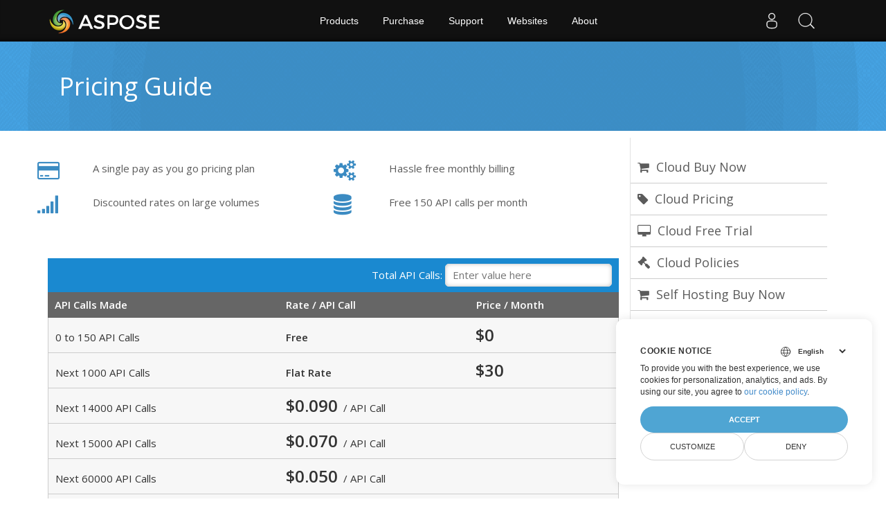

--- FILE ---
content_type: text/html
request_url: https://purchase.aspose.cloud/self-hosting/pricing/
body_size: 3993
content:
<!DOCTYPE html>
<html lang="en"><head>
<title>Pricing Guide - Purchase - aspose.cloud</title>
<meta name="description" content="Process as many files as you require. After one month, we will calculate the total number of API calls you made and bill you according to the rates below.">
<meta name="author" content="GroupDocs">
<meta charset="UTF-8">
<meta name="viewport" content="width=device-width, initial-scale=1"/>
<link rel="shortcut icon" type="image/x-icon" href="https://cms.admin.containerize.com/templates/aspose/favicon.ico">
<meta name="keywords" content="purchase, policies, buy, software, subscription, developers, free trial, support, evaluate, licensing, api, faq, eula, order, payment, refunds, discount, exchanges, taxes">
<meta name="baidu-site-verification" content="cscU32Frqy">
<meta name="yandex-verification" content="d9c1d73d40212e63">
<meta property="og:title" content="Policies - Purchase - aspose.cloud">
<meta property="og:url" content="https://purchase.aspose.cloud/policies">
<meta property="og:description" content="On this page you will find links to a number of our general policies and practices that answer your questions about how to evaluate, correctly license and purchase our products.">
<meta property="og:image" content="https://cms.admin.containerize.com/templates/aspose/img/logoSpin.png">
<meta property="og:type" content="website">
<script>
    
    window.dataLayer = window.dataLayer || [];
    function gtag(){dataLayer.push(arguments);}
    gtag('set', 'url_passthrough', true);
    
    
    gtag('consent', 'default', {
      'ad_storage': 'denied',
      'ad_user_data': 'denied',
      'ad_personalization': 'denied',
      'analytics_storage': 'denied'
    });
    </script>

<link rel="stylesheet" href="/policies/css/menu.css" media="screen">



<script>(function (w, d, s, l, i) {
        w[l] = w[l] || []; w[l].push({
            'gtm.start':
                new Date().getTime(), event: 'gtm.js'
        }); var f = d.getElementsByTagName(s)[0],
            j = d.createElement(s), dl = l != 'dataLayer' ? '&l=' + l : ''; j.async = true; j.src =
                'https://www.googletagmanager.com/gtm.js?id=' + i + dl; f.parentNode.insertBefore(j, f);
    })(window, document, 'script', 'dataLayer', 'GTM-TSXP9CZ');</script>


<script src="https://cms.admin.containerize.com/templates/groupdocs/js/jquery.lazy.min.js"></script>

<script src="https://cms.admin.containerize.com/templates/aspose/js/template.js" type="text/javascript"></script>
<script src="https://cms.admin.containerize.com/templates/aspose/js/bootstrap.js" type="text/javascript"></script>

<link href="https://purchase.aspose.cloud/admin/css/pricing?v=6x5xd9dVXkg0NmurGK0wCFesKfbtsdbmEwPfVhHPeSM1" type="text/css" rel="stylesheet" />
<link rel="stylesheet" type="text/css" href="//maxcdn.bootstrapcdn.com/bootstrap/3.3.7/css/bootstrap.min.css">

<link rel="stylesheet" href="https://cms.admin.containerize.com/templates/groupdocs/optimized/bundles_gd.css" type="text/css">
<link rel="stylesheet" href="https://cms.admin.containerize.com/templates/aspose/images/june2021/summercampaign.css" type="text/css">
<link  rel="preload" as="style"  rel="stylesheet" href="https://fonts.googleapis.com/css?family=Open+Sans:100,200,300,400,600,700&display=swap" type="text/css" />
</head><body>
        
        <noscript><iframe src="https://www.googletagmanager.com/ns.html?id=GTM-TSXP9CZ" height="0" width="0"
                style="display:none;visibility:hidden"></iframe></noscript>
        
        <script src="https://www.consentise.com/v1.2/consent-min.js" data-cookiedomain=".aspose.cloud"
            data-privacy-policy-url="https://about.aspose.cloud/legal/privacy-policy" data-preferred-color="#4FA5D3"
            data-default-language="en" defer>
            </script><div class="container-fluid corporate-header tl">
<div class="container">
<div class="row">
<div class="col-md-12 padding0">
<div class="padding0 col-lg-12">
<h1>Pricing Guide</h1>
</div>
</div>
</div>
</div>
</div><div id="content">
<div class="row" style="width: 100%">
<div class=" container-fluid content2 vpanel-left corporatesections">
<div class="container">
<p>
<noscript><iframe src="https://www.googletagmanager.com/ns.html?id=GTM-NJMHSH"
    height="0" width="0" style="display:none;visibility:hidden"></iframe></noscript>
    
    
    <div class="item-page">
    
    
    
    
    <div class="col-md-3 vpanel">
    <ul class="list-unstyled vmenu">
    <ul class="list-unstyled vmenu">
        <li><a href="https://dashboard.aspose.cloud/billing/subscription/upgrade" rel="alternate"
                style="margin-left: 10px !important;"><i class="fa fa-shopping-cart">&nbsp;</i> Cloud Buy Now</a></li>
        <li><a href="/cloud/pricing" rel="alternate" style="margin-left: 10px !important;"><i class="fa fa-tag">&nbsp;</i>
                Cloud
                Pricing</a></li>
        <li><a href="/cloud/trial" rel="alternate" style="margin-left: 10px !important;"><i class="fa fa-desktop">&nbsp;</i>
                Cloud Free Trial</a></li>
        <li><a href="/cloud/policies" rel="alternate" style="margin-left: 10px !important;"><i
                    class="fa fa-gavel">&nbsp;</i>
                Cloud Policies</a></li>
        <li><a href="/buy" rel="alternate" style="margin-left: 10px !important;"><i class="fa fa-shopping-cart">&nbsp;</i>
                Self
                Hosting Buy
                Now</a></li>
        <li><a href="/self-hosting/pricing" rel="alternate" style="margin-left: 10px !important;"><i
                    class="fa fa-tag">&nbsp;</i> Self Hosting Pricing</a></li>
        <li><a href="/self-hosting/trial" rel="alternate" style="margin-left: 10px !important;"><i
                    class="fa fa-desktop">&nbsp;</i> Self Hosting Free Trial</a></li>
        <li><a href="/self-hosting/policies" rel="alternate" style="margin-left: 10px !important;"><i
                    class="fa fa-gavel">&nbsp;</i> Self Hosting Policies</a></li>
        <li><a href="/orders" rel="alternate" style="margin-left: 10px !important;"><i class="fa fa-briefcase">&nbsp;</i> My
                Orders & Quotes</a></li>
    </ul>
    </div>
    </div>
    
    
    
    
    
    
    
<div class="col-md-9 lhs1 col-xs-12">
<div class="box1">

<div class="col-xs-12 col-sm-5 col-md-6 col-lg-6 cloud-feature" style="margin-bottom: 1em;">
<p><em class="fa fa-credit-card ico-blue fa-2x col-lg-2" style="margin-right: .3em;">&nbsp;</em>A single pay as you go pricing plan</p>
</div>
<div class="col-xs-12 col-sm-5 col-md-6 col-lg-6 cloud-feature" style="margin-bottom: 1em;">
<p><em class="fa fa-cogs ico-blue fa-2x col-lg-2" style="margin-right: .3em;">&nbsp;</em>Hassle free monthly billing</p>
</div>
<div class="col-xs-12 col-sm-5 col-md-6 col-lg-6 cloud-feature" style="margin-bottom: 1em;">
<p><em class="fa fa-signal ico-blue fa-2x col-lg-2" style="margin-right: .3em;">&nbsp;</em>Discounted rates on large volumes</p>
</div>
<div class="col-xs-12 col-sm-5 col-md-6 col-lg-6 cloud-feature" style="margin-bottom: 1em;">
<p><em class="fa fa-database ico-blue fa-2x col-lg-2" style="margin-right: .3em;">&nbsp;</em>Free 150 API calls per month</p>
</div></p>
<p> </p>
<div class="row cloud-pricing-table my-table">

    <div class="row">
        <div class="col-xs-12 col-sm-12 col-md-12 col-lg-12 text-right amount-row"
            style="padding-right: 10px !important; padding-left: 10px !important;">
            <label class="" for="Amount">Total API Calls: </label>
            <input class="" data-val="true" data-val-number="The field Total API Calls:  must be a number." id="amount"
                name="Amount" placeholder="Enter value here" type="text" value="">
        </div>
    </div>
    <div class="row cloud-pricing-table">
        <div class="col-xs-12 col-sm-12 col-md-12 col-lg-12" id="content">


            <div class="row cloud-pricing-table-header">
                <div class="col-xs-5 col-sm-5 col-md-5 col-lg-5 cloud-pricing-table-cell">
                    <b>API Calls Made</b>
                </div>
                <div class="col-xs-4 col-sm-4 col-md-4 col-lg-4 cloud-pricing-table-cell">
                    <b>Rate / API Call</b>
                </div>
                <div class="col-xs-3 col-sm-3 col-md-3 col-lg-3 cloud-pricing-table-cell">
                    <b>Price / Month</b>
                </div>
            </div>

            <div class="row cloud-pricing-table-row cloud-pricing-table-row-tier">
                <div class="col-xs-5 col-sm-5 col-md-5 col-lg-5 cloud-pricing-table-cell">
                    0 to 150 API Calls
                    <strong>&nbsp;</strong>
                </div>
                <div class="col-xs-4 col-sm-4 col-md-4 col-lg-4 cloud-pricing-table-cell">
                    <b>Free</b>
                    <strong>&nbsp;</strong>
                </div>
                <div class="col-xs-3 col-sm-3 col-md-3 col-lg-3 cloud-pricing-table-cell">
                    <strong>$0</strong>
                </div>
            </div>
            <div class="row cloud-pricing-table-row cloud-pricing-table-row-tier">
                <div class="col-xs-5 col-sm-5 col-md-5 col-lg-5 cloud-pricing-table-cell">
                    Next 1000 API Calls
                    <strong>&nbsp;</strong>
                </div>
                <div class="col-xs-4 col-sm-4 col-md-4 col-lg-4 cloud-pricing-table-cell">
                    <b>Flat Rate</b>
                    <strong>&nbsp;</strong>
                </div>
                <div class="col-xs-3 col-sm-3 col-md-3 col-lg-3 cloud-pricing-table-cell">
                    <strong>$30</strong>
                </div>
            </div>
            <div class="row cloud-pricing-table-row cloud-pricing-table-row-tier">
                <div class="col-xs-5 col-sm-5 col-md-5 col-lg-5 cloud-pricing-table-cell">
                    Next 14000 API Calls
                    <strong>&nbsp;</strong>
                </div>
                <div class="col-xs-4 col-sm-4 col-md-4 col-lg-4 cloud-pricing-table-cell">
                    <strong>$0.090</strong>
                    <span>&nbsp;/&nbsp;API Call</span>
                </div>
                <div class="col-xs-3 col-sm-3 col-md-3 col-lg-3 cloud-pricing-table-cell">
                </div>
            </div>
            <div class="row cloud-pricing-table-row cloud-pricing-table-row-tier">
                <div class="col-xs-5 col-sm-5 col-md-5 col-lg-5 cloud-pricing-table-cell">
                    Next 15000 API Calls
                    <strong>&nbsp;</strong>
                </div>
                <div class="col-xs-4 col-sm-4 col-md-4 col-lg-4 cloud-pricing-table-cell">
                    <strong>$0.070</strong>
                    <span>&nbsp;/&nbsp;API Call</span>
                </div>
                <div class="col-xs-3 col-sm-3 col-md-3 col-lg-3 cloud-pricing-table-cell">
                </div>
            </div>
            <div class="row cloud-pricing-table-row cloud-pricing-table-row-tier">
                <div class="col-xs-5 col-sm-5 col-md-5 col-lg-5 cloud-pricing-table-cell">
                    Next 60000 API Calls
                    <strong>&nbsp;</strong>
                </div>
                <div class="col-xs-4 col-sm-4 col-md-4 col-lg-4 cloud-pricing-table-cell">
                    <strong>$0.050</strong>
                    <span>&nbsp;/&nbsp;API Call</span>
                </div>
                <div class="col-xs-3 col-sm-3 col-md-3 col-lg-3 cloud-pricing-table-cell">
                </div>
            </div>
            <div class="row cloud-pricing-table-row cloud-pricing-table-row-tier">
                <div class="col-xs-5 col-sm-5 col-md-5 col-lg-5 cloud-pricing-table-cell">
                    Any additional API Call
                    <strong>&nbsp;</strong>
                </div>
                <div class="col-xs-4 col-sm-4 col-md-4 col-lg-4 cloud-pricing-table-cell">
                    <strong>$0.007</strong>
                    <span>&nbsp;/&nbsp;API Call</span>
                </div>
                <div class="col-xs-3 col-sm-3 col-md-3 col-lg-3 cloud-pricing-table-cell">
                </div>
            </div>

            <div class="row cloud-pricing-table-row">
                <div class="col-xs-9 col-sm-9 col-md-9 col-lg-9 text-right cloud-pricing-table-cell">
                    <strong>&nbsp;</strong>Total Price:
                </div>
                <div class="col-xs-3 col-sm-3 col-md-3 col-lg-3 cloud-pricing-table-cell">
                    <strong>
                        $
                    </strong>
                </div>
            </div>
        </div>
    </div>

</div>

<div class="row actions-row">
    <div class="col-xs-12 col-sm-12 col-md-12 col-lg-12">
        <div class="clearfix">&nbsp;</div>
        <a href="https://dashboard.aspose.cloud" class="btn btn-primary btn-lg pull-right no-rounded-corners"
            target="_blank">Start Free Trial</a>
    </div>
</div>
</div>







<script type="text/javascript">
    document.addEventListener("DOMContentLoaded", function () {
    const amountInput = document.getElementById('amount');
    const pricingRows = document.querySelectorAll('.cloud-pricing-table-row-tier');
    amountInput.addEventListener('input', function () {
        const apiCalls = parseInt(amountInput.value, 10);
        let totalPrice = 0;
        let rowToShow = 0;

        if (amountInput.value.trim() === "") {
            pricingRows.forEach(row => row.style.display = 'flex');
            return;
        } else if (isNaN(apiCalls) || apiCalls < 0) {
            alert('Please enter a valid positive number');
            pricingRows.forEach(row => row.style.display = 'none');
            return;
        }

        if (apiCalls <= 150) {
            totalPrice = 0;
            rowToShow = 1;
        } else if (apiCalls <= 1150) {
            totalPrice = 30; 
            rowToShow = 2;
        } else if (apiCalls <= 15150) {
            totalPrice = 30 + (apiCalls - 1150) * 0.090;
            rowToShow = 3;
        } else if (apiCalls <= 30150) {
            totalPrice = 30 + (14000 * 0.090) + (apiCalls - 15150) * 0.070;
            rowToShow = 4;
        } else if (apiCalls <= 90150) {
            totalPrice = 30 + (14000 * 0.090) + (15000 * 0.070) + (apiCalls - 30150) * 0.050;
            rowToShow = 5;
        } else if (apiCalls <= 10000000) {
            totalPrice = 30 + (14000 * 0.090) + (15000 * 0.070) + (60000 * 0.050) + (apiCalls - 90150) * 0.007;
            rowToShow = 6;
        }

        
        pricingRows.forEach((row, index) => {
            row.style.display = index < rowToShow ? 'flex' : 'none';
        });

        const priceCell = document.querySelectorAll('.cloud-pricing-table-row .cloud-pricing-table-cell strong');
        if (apiCalls > 10000000) {
            priceCell[priceCell.length - 1].textContent = '';
        } else {
            priceCell[priceCell.length - 1].textContent = `$${totalPrice.toFixed(2)}`;
        }
    });
});
</script>
<style>
    .cloud-pricing-table .row {
        width: 100%;
        box-sizing: border-box;
        max-width: 100%;
        margin: 0 !important;
    }

    .amount-row {
        padding-left: 10px !important;
        padding-right: 10px !important;
    }

    .col-lg-1,
    .col-lg-10,
    .col-lg-11,
    .col-lg-12,
    .col-lg-2,
    .col-lg-3,
    .col-lg-4,
    .col-lg-5,
    .col-lg-6,
    .col-lg-7,
    .col-lg-8,
    .col-lg-9,
    .col-md-1,
    .col-md-10,
    .col-md-11,
    .col-md-12,
    .col-md-2,
    .col-md-3,
    .col-md-4,
    .col-md-5,
    .col-md-6,
    .col-md-7,
    .col-md-8,
    .col-md-9,
    .col-sm-1,
    .col-sm-10,
    .col-sm-11,
    .col-sm-12,
    .col-sm-2,
    .col-sm-3,
    .col-sm-4,
    .col-sm-5,
    .col-sm-6,
    .col-sm-7,
    .col-sm-8,
    .col-sm-9,
    .col-xs-1,
    .col-xs-10,
    .col-xs-11,
    .col-xs-12,
    .col-xs-2,
    .col-xs-3,
    .col-xs-4,
    .col-xs-5,
    .col-xs-6,
    .col-xs-7,
    .col-xs-8,
    .col-xs-9 {
        padding-right: 0px !important;
        padding-left: 0px !important;
    }

    .col-xs-5 {
        padding-left: 10px !important;
    }
</style>
<p> </p>
<p>Process as many files as you need. At the end of each month, we will calculate the total number of API calls made and bill you based on the above rates.</p>
<p>Please note that API calls made using our Self Hosting product with on-premise Docker storage are not subject to billing.<br>
 </p>
<p>We offer two types of metered licenses:</p>
<ul>
<li>
<p><strong>Metered Small Business License:</strong> This option includes unlimited developers and internal locations, supports SDK usage, and follows a pay-as-you-use model. You can find more details <a href="/self-hosting/policies/license-types/">here</a>.</p>
</li>
<li>
<p><strong>Metered OEM License:</strong> This license provides unlimited developers and deployment locations, supports SDK usage, and also operates on a pay-as-you-use basis. More information is available <a href="/self-hosting/policies/license-types/">here</a>.</p>
</li>
</ul>
<p> </p>
<p>Remember, the first 150 API calls each month are free. Without valid license keys, the app will operate in evaluation mode, which comes with certain restrictions. To remove these limitations and experience full functionality, please head to the <a href="/buy">Self-Hosting Purchase Wizard</a> and order your trial keys.</p>
<div class="moduletable">
<div class="custom">
<div class="clearall">&nbsp;</div>
<div style="margin: 30px 20px 0 0;">
<div style="float: left;">
<img src="https://cms.admin.containerize.com/templates/aspose/img/logoSpin.png" alt="Aspose logo">
</div>
<div style="margin-left: 130px;">

<h5 id="questions"><strong>Questions?</strong></h5>
<p>Read our <a href="/self-hosting/faqs/">FAQ</a> for more information. If you still have any questions, please <a href="https://company.aspose.cloud/contact" target="_blank" rel="noopener">contact us</a> and we&rsquo;d be happy to help you.
</div>
</div>
</div>
</div>
</div></div></p>

</div></div>
</div>

        </div><script>
    (function(i, s, o, g, r, a, m) {i['ContainerizeMenuObject'] = r; i[r] = i[r] || function() {(i[r].q = i[r].q || []).push(arguments)}, i[r].l = 1 * new Date(); a = s.createElement(o),m = s.getElementsByTagName(o)[0]; a.async = 1; a.src = g; m.parentNode.append(a)})(window, document, 'script', 'https://menu-new.containerize.com/scripts/engine.min.js?v=1.0.1', 'asposecloud-en');
</script>
<style>html { scroll-behavior: smooth; }</style></body>
</html>


--- FILE ---
content_type: text/css
request_url: https://purchase.aspose.cloud/policies/css/menu.css
body_size: 1126
content:
.modal {
    position: fixed;
    top: 0;
    left: 0;
    z-index: 1049;
    display: none;
    width: 100%;
    height: 100%;
    overflow-x: hidden;
    overflow-y: auto;
    outline: 0;
  }
  .modal-dialog {
    position: relative;
    width: auto;
    margin: 0.5rem;
    pointer-events: none;
  }
  .modal.fade .modal-dialog {
    transition: transform 0.3s ease-out;
    transform: translate(0, -50px);
  }
  @media (prefers-reduced-motion: reduce) {
    .modal.fade .modal-dialog {
      transition: none;
    }
  }
  .modal.show .modal-dialog {
    transform: none;
  }
  .modal-dialog-centered {
    display: flex;
    align-items: center;
    min-height: calc(100% - 1rem);
  }
  .modal-content {
    position: relative;
    display: flex;
    flex-direction: column;
    width: 100%;
    pointer-events: auto;
    background-color: #fff;
    background-clip: padding-box;
    border: 1px solid rgba(0, 0, 0, 0.2);
    border-radius: 0.3rem;
    outline: 0;
  }
  .modal-body {
    position: relative;
    flex: 1 1 auto;
    padding: 1rem;
  }
  @media (min-width: 576px) {
    .modal-dialog {
      max-width: 500px;
      margin: 1.75rem auto;
    }
    .modal-dialog-centered {
      min-height: calc(100% - 3.5rem);
    }
  }
  @media (min-width: 992px) {
    .modal-lg {
      max-width: 800px;
    }
  }
  #langModal a {
    text-decoration: none !important;
  }
  #langModal a:focus,
  #langModal a:visited,
  #langModal a:hover {
    text-decoration: none !important;
  }
  .langbox {
    margin: 0;
    width: 20% !important;
    flex: none;
  }
  #langModal a {
    color: #fff;
    font-size: 14px !important;
    padding: 10px 0;
    display: block;
  }
  #langModal {
    display: none;
  }
  #langModal.show {
    display: block !important;
    opacity: 1;
  }
  .rowbox {
    display: flex;
    align-items: center;
    justify-content: center;
    flex-flow: wrap;
  }
  .lanpopup.show:before {
    content: "";
    position: fixed;
    top: 0;
    left: 0;
    right: 0;
    bottom: 0;
    width: 100%;
    height: 100%;
    background: #0009;
  }
  .lang-close {
    position: absolute;
    z-index: 999999;
    color: #fff;
    background: #dc4342 !important;
    top: -10px;
    right: -10px;
    width: 24px;
    height: 24px;
    border-radius: 100%;
    padding: 0;
    text-align: center;
    line-height: 21px;
    cursor: pointer;
    display: flex;
    align-items: center;
    justify-content: center;
  }
  .lang-close img {
    display: none;
  }
  .lang-close:before {
    content: "";
    position: absolute;
    top: 0;
    left: 0;
    width: 12px;
    height: 2px;
    background: #fff;
    transform: rotate(-45deg);
    margin: 11px 6px;
  }
  .lang-close:after {
    content: "";
    position: absolute;
    top: 0;
    left: 0;
    width: 12px;
    height: 2px;
    background: #fff;
    transform: rotate(45deg);
    margin: 11px 6px;
  }
  .lang-close img {
    width: 14px;
    height: 14px;
    filter: invert(1);
  }
  .lang-close:hover {
    transform: scale(1.1);
  }
  .col.langbox {
    flex-grow: inherit;
    flex-basis: inherit;
  }
  @media (max-width: 768px) {
    .langbox {
      width: 30% !important;
      text-align: left;
    }
  }
  .langbox span {
    display: flex;
    align-items: center;
  }
  .lang-selector:hover > a,
  .topsearchbtn:hover img,
  .userlogin:hover img {
    filter: none !important;
    color: #3ca3d9 !important;
  }
  body .lang-selector:hover {
    background-color: transparent !important;
  }
  @media (max-width: 768px) {
    .lang-close {
      right: 0 !important;
    }
    .lang-selector a {
      font-size: 0;
    }
    body .lang-selector {
      min-width: 35px !important;
      margin: 0 !important;
      width: 35px !important;
    }
  }
  body .lang-selector#localswitch a {
    color: #ffffff;
    cursor: pointer;
  }
  .subscibe-rhs #subscribe_fields input {
    min-height: 50px !important;
    max-width: 60% !important;
  }
  @media (max-width: 992px) and (min-width: 0px) {
    .subscibe-rhs #subscribe_fields input {
      max-width: 100% !important;
      width: 100% !important;
      margin: 0 !important;
    }
  }
  @media (max-width: 668px) {
    body .lang-selector#localswitch a {
      font-size: 0 !important;
    }
    body div#DynabicMenuInnerDiv .venturelogo a {
      background-size: 150px !important;
      width: 150px !important;
      background-position: center !important;
      margin-top: 0 !important;
      min-height: 60px !important;
    }
  }
  body .lang-selector#localswitch a {
    font-size: 14px !important;
  }
  body .lang-selector {
    min-width: inherit !important;
    width: inherit !important;
    max-width: inherit !important;
    white-space: nowrap;
    margin-right: 5px !important;
  }
  .langbox span {
    text-align: center !important;
    display: block;
  }
  .langbox a:hover {
    color: #ffffff !important;
    background: #222222;
  }
  .flag-24:before,
  .flag-24:after {
    display: none !important;
  }
  .lang-selector .flag-24 {
    width: 18px;
    height: 18px;
    background: url(https://www.documentprocessing.com/images/common/globe-ico.png)
      transparent 0 0;
    background-size: cover;
    display: block !important;
  }

--- FILE ---
content_type: text/css; charset=utf-8
request_url: https://purchase.aspose.cloud/admin/css/pricing?v=6x5xd9dVXkg0NmurGK0wCFesKfbtsdbmEwPfVhHPeSM1
body_size: 4338
content:
@import "//fonts.googleapis.com/css?family=Lato:400,300,100,700";
@import "//fonts.googleapis.com/css?family=Open+Sans:400,600,700";

.socialicon li a:hover, .topheadermenus li a:hover, .bottomenuitems ul li a:hover, .footer2col a:hover {
    transition: all .3s ease;
}

.btn-success {
    text-shadow: 0 1px 1px rgba(0,0,0,.5);
    transition: all 0.3s ease 0s;
}

.pricing-header {
    background: url(../content/themes/default/images/header1.png) center no-repeat #439cda;
    color: #fff;
    padding: 40px 0px;
    box-shadow: inset 0 7px 9px -7px rgba(0,0,0,0.4);
}

    .pricing-header .purchaseproductimage {
        width: 220px;
        max-width: 220px;
        display: block;
        margin-left: auto;
        margin-right: auto;
    }

    .pricing-header a.product-name {
        font-family: inherit;
        font-size: inherit;
        color: #fff;
        transition: all 0.3s ease 0s;
    }

        .pricing-header a.product-name:hover,
        .pricing-header a.product-name:focus {
            text-shadow: 1px 1px 2px #fff;
        }

.pricing-container {
    /*padding: 0px 0px 40px 0px;*/
}

.pricing-plan {
    color: #fff;
    background-color: #183548 !important;
    border-style: none;
    font-family: Open Sans, Helvetica, sans-serif;
    padding: 20px;
    box-shadow: 0px 0px 5px #23455b inset;
    transition: all 200ms ease-in-out 0s;
}

    .pricing-plan:hover {
        background-color: #23455b !important;
    }

    .pricing-plan .pricing-plan-name {
        color: #6bd0f4;
    }

        .pricing-plan .pricing-plan-name h3 {
            margin: 0px;
        }

        .pricing-plan .pricing-plan-name a {
            color: inherit;
            transition: all 0.3s ease 0s;
        }

            .pricing-plan .pricing-plan-name a:hover {
                color: #439cca;
            }

@media all and (max-width: 365px) {
    .pricing-plan .price-option {
        width: 100%;
    }
}

.pricing-plan .pricing-plan-price {
    color: #fff;
}

    .pricing-plan .pricing-plan-price table {
        margin: 35px auto 0px;
    }

        .pricing-plan .pricing-plan-price table .from-cell {
            position: relative;
        }

            .pricing-plan .pricing-plan-price table .from-cell .from {
                position: absolute;
                width: 100%;
                left: 0px;
                bottom: -5px;
                font-size: 16px;
            }

        .pricing-plan .pricing-plan-price table .standard-price h2 {
            margin: 0px;
        }

        .pricing-plan .pricing-plan-price table .per-month {
            vertical-align: bottom;
            font-size: 16px;
        }

        .pricing-plan .pricing-plan-price table .extra-price {
            color: gold;
            line-height: 14px;
            font-size: 14px;
        }

        .pricing-plan .pricing-plan-price table .per-year {
            color: gold;
            line-height: 14px;
            font-size: 14px;
        }

    .pricing-plan .pricing-plan-price h2 {
        margin: 35px 0px 0px;
        position: relative;
    }

        .pricing-plan .pricing-plan-price h2 span.from {
            position: absolute;
            top: -15px;
            left: 0px;
            width: 100%;
            font-size: 16px;
        }

        .pricing-plan .pricing-plan-price h2 span.per-month {
            font-size: 16px;
            margin-left: -5px;
        }

    .pricing-plan .pricing-plan-price a {
        margin-bottom: 0px;
        transition: all 0.3s ease 0s;
        color: #ccc;
    }

        .pricing-plan .pricing-plan-price a:hover {
            color: #fff;
        }

    .pricing-plan .pricing-plan-price .metered-simulator-description {
        margin-top: 10px;
        height: 50px;
    }

    .pricing-plan .pricing-plan-price a.metered-simulator {
        color: #6bd0f4;
        transition: all 0.3s ease 0s;
    }

        .pricing-plan .pricing-plan-price a.metered-simulator:hover {
            color: #439cca;
        }

.pricing-plan .pricing-plan-licensenote {
    margin-top: 10px;
}

.pricing-plan .pricing-plan-buy a {
    border-color: #015991;
    background-color: #015991;
    font-weight: 700;
    margin-top: 15px;
    transition: all 0.3s ease 0s;
}

    .pricing-plan .pricing-plan-buy a:hover {
        border-color: #015083;
        background-color: #015083;
    }

.pricing-plan-logo-container {
    color: #fff;
    background-color: #183548 !important;
    min-height: 320px;
    font-family: Open Sans, Helvetica, sans-serif;
    box-shadow: 0px 0px 5px #23455b inset;
}

    .pricing-plan-logo-container .pricing-plan-logo {
        position: absolute;
        top: 0;
        right: 0;
        bottom: 0;
        left: 0;
        margin: auto;
        width: 70%;
    }

.table-basement .table-basement-cell {
    padding: 0px;
    margin-bottom: 20px;
}

    .table-basement .table-basement-cell .pricing-note {
        clear: both;
        display: block;
        margin-bottom: 10px;
        color: #808080;
        margin-top: 10px;
        font-size: 12px;
    }

    .table-basement .table-basement-cell a.license-types-help-button {
        width: 100%;
        white-space: normal;
        background-color: #29c26a;
    }

        .table-basement .table-basement-cell a.license-types-help-button:hover {
            background-color: #449d44;
        }

.title-cell {
    padding: 0px;
}

.license-help-buttons-cell {
    height: 63px;
    display: table;
    padding: 0px;
}

    .license-help-buttons-cell .license-help-buttons {
        display: table-cell;
        vertical-align: middle;
    }

        .license-help-buttons-cell .license-help-buttons a {
            float: right;
            border: 0px;
        }

            .license-help-buttons-cell .license-help-buttons a.temp-license {
                background-color: #26ae60;
            }

            .license-help-buttons-cell .license-help-buttons a.publicity-license {
                background-color: #29c26a;
            }

            .license-help-buttons-cell .license-help-buttons a:hover {
                background-color: #449d44;
            }

@media all and (max-width: 767px) {
    .license-help-buttons-cell .license-help-buttons a {
        width: 50%;
    }
}

@media all and (max-width: 485px) {
    .license-help-buttons-cell {
        margin-bottom: 10px;
    }

        .license-help-buttons-cell .license-help-buttons a {
            width: 100%;
        }
}

@media all and (min-width: 768px) and (max-width: 991px) {
    /* SM */
    .title-cell {
        width: 35%;
    }

    .license-help-buttons-cell {
        width: 65%;
    }
}

/* START PRICING PLANS COMPARISON STYLES */
.pricing-plans-comparison {
    font-family: Open Sans, Helvetica, sans-serif;
    padding: 0px 0px;
}

    .pricing-plans-comparison .pricing-plans-comparison-header {
        font-weight: 600;
        background-color: #183548;
        color: #fff;
        cursor: default;
    }

        .pricing-plans-comparison .pricing-plans-comparison-header .pricing-plans-comparison-header-cell {
            text-align: center;
            padding: 8px 15px;
        }

            .pricing-plans-comparison .pricing-plans-comparison-header .pricing-plans-comparison-header-cell:first-child {
                text-align: left;
            }

    .pricing-plans-comparison .pricing-plans-comparison-row {
        border: 1px solid #ccc;
        background-color: #f7f7f7;
        margin-bottom: -1px;
        color: #183548;
        cursor: default;
    }

        .pricing-plans-comparison .pricing-plans-comparison-row:hover {
            background-color: #ececec;
        }

        .pricing-plans-comparison .pricing-plans-comparison-row .pricing-plans-comparison-cell {
            text-align: center;
            padding: 8px 15px;
        }

            .pricing-plans-comparison .pricing-plans-comparison-row .pricing-plans-comparison-cell.category {
                text-align: left;
                color: #999;
                font-weight: bold;
            }

            .pricing-plans-comparison .pricing-plans-comparison-row .pricing-plans-comparison-cell.infinity {
                line-height: 20px;
                font-size: 20px !important;
            }

            .pricing-plans-comparison .pricing-plans-comparison-row .pricing-plans-comparison-cell:not(:first-child) {
                font-size: 14px;
            }

/* END PRICING PLANS COMPARISON STYLES */


.pricing-family-outer {
    background-color: #7f8c8d;
    padding: 50px 0px;
    font-family: Open Sans, Helvetica, sans-serif;
}

    .pricing-family-outer .pricing-family-inner {
        background-color: #fff;
        padding: 30px 50px 20px;
    }

        .pricing-family-outer .pricing-family-inner h2.bretheren-label {
            margin-top: 0px;
            margin-bottom: 30px;
            text-align: left;
        }

        .pricing-family-outer .pricing-family-inner a.pricing-family-sibling {
            margin-bottom: 20px;
            text-align: left;
            color: #777;
            transition: all 0.3s ease 0s;
            white-space: nowrap;
        }

@media (max-width: 630px) {
    .pricing-family-outer .pricing-family-inner a.pricing-family-sibling {
        width: 100% !important;
    }
}

.pricing-family-outer .pricing-family-inner a.pricing-family-sibling:hover {
    color: #23527c;
}

.pricing-family-outer .pricing-family-inner a.pricing-family-sibling img {
    margin-top: 2px;
}

.pricing-family-outer .pricing-family-inner a.pricing-family-sibling h5 {
    display: inline-block;
    text-align: left;
    padding-left: 10px;
    font-size: 16px;
    vertical-align: middle;
    margin-top: 8px;
}

    .pricing-family-outer .pricing-family-inner a.pricing-family-sibling h5 span {
        font-weight: bold;
        font-size: 18px;
    }

        .pricing-family-outer .pricing-family-inner a.pricing-family-sibling h5 span em {
            font-family: "Times New Roman",Times,serif;
            font-style: italic;
            font-weight: normal;
            margin-right: 2px;
        }

.no-rounded-corners {
    -moz-border-radius: 0px;
    -webkit-border-radius: 0px;
    border-radius: 0px;
}

.product-families {
    font-family: "Open Sans",sans-serif;
    text-decoration: none;
}

    .product-families .product-family-name-and-description {
        margin: 0px 0px 25px;
        padding: 0px;
    }

    .product-families a.anchor {
        content: " " !important;
        height: 60px !important;
        margin-top: -70px !important;
        min-width: inherit !important;
        visibility: hidden !important;
        width: 0;
        display: block;
    }

    .product-families .product-family-name-and-description a.product-family-name {
        color: #3d8ec4;
        font-size: 30px;
        font-weight: 100;
        text-decoration: none;
        margin: 0px 0px 15px;
        display: inline-block;
        transition: all 0.3s ease 0s;
    }

        .product-families .product-family-name-and-description a.product-family-name:hover,
        .product-families .product-family-name-and-description a.product-family-name:focus {
            color: #3071a9;
            opacity: 0.8;
            text-shadow: 0 1px 10px #ccc;
        }

    .product-families .product-list {
        clear: both;
        display: block;
        padding: 0px;
    }

        .product-families .product-list .custom-row {
            margin: 0px -7px;
        }

            .product-families .product-list .custom-row .custom-cell {
                padding: 7px;
            }

                .product-families .product-list .custom-row .custom-cell a.product {
                    border: 1px solid #1a89d0;
                    color: #333;
                    background: none;
                    font-size: 11px;
                    min-width: 170px;
                    min-height: 100px;
                    width: 100%;
                    padding: 10px;
                    text-align: left;
                    white-space: normal;
                }

                    .product-families .product-list .custom-row .custom-cell a.product.prod-pf {
                        background-color: rgba(225, 245, 254, 0.50);
                    }

    .product-families em {
        clear: both;
        display: block;
        font-size: 16px;
        font-style: normal;
        font-weight: 100;
        color: #333333;
        line-height: 24px;
        margin: 0;
    }

    .product-families .product-list form {
        display: inline-block;
    }

    .product-families .product-list .product em {
        font-weight: bold;
    }

    .product-families a,
    .product-families a:hover,
    .product-families a:focus,
    .product-families button,
    .product-families button:hover,
    .product-families button:focus {
        outline: 0 none !important;
        text-decoration: none;
    }

    .product-families .product-list .product,
    .product-families .product-list .product em {
        transition: all 0.3s ease 0s;
    }

        .product-families .product-list .product:hover,
        .product-families .product-list .product:focus {
            box-shadow: 0 1px 10px #ccc;
        }

            .product-families .product-list .product:hover,
            .product-families .product-list .product:focus,
            .product-families .product-list .product:hover em,
            .product-families .product-list .product:focus em {
                color: #3d8ec4 !important;
            }

.product-families-divider {
    border-bottom: 1px solid #eaeaea;
    margin: 65px 0px;
}

.anchor-menu {
    background: #fff none repeat scroll 0 0;
    box-shadow: 0 3px 10px -5px #444;
    width: 270px;
    margin-top: 0 !important;
    z-index: 9;
    padding: 0px;
}

    .anchor-menu h3 {
        background: #3071a9 none repeat scroll 0 0;
        color: #fff;
        font-size: 16px;
        font-weight: 100;
        margin: 0 0 10px;
        padding: 10px 15px;
    }

    .anchor-menu a {
        color: #7c7c7c;
        font-size: 13px;
        margin: 0 !important;
        padding: 8px 10px;
        display: inline-block;
        border-bottom: 0 solid #eee;
        clear: both;
        min-width: 49%;
        text-decoration: none;
        transition: all 0.3s ease 0s;
    }

        .anchor-menu a:hover {
            color: #3d8ec4 !important;
        }

.activeurl {
    color: #3d8ec4 !important;
}

@media (max-width:768px) {
    .anchor-menu {
        visibility: hidden;
    }
}

/* START CLOUD PRICING STYLES */

.cloud-pricing-header {
    background: #439cda url("//www.aspose.com/App_Themes/V3/images/bg/header1.png") no-repeat scroll center center;
    height: 60px;
    color: #fff;
    font-family: "Open Sans",sans-serif;
    display: none;
}

    .cloud-pricing-header h1 {
        line-height: 60px;
        margin: 0px;
        font-weight: 600;
    }

.cloud-pricing-info {
    font-family: "Open Sans",sans-serif;
    color: #7f7f7f;
    font-size: 16px;
    margin-bottom: 50px;
}

    .cloud-pricing-info .cloud-features {
        display: none;
        margin-bottom: 10px;
    }

        .cloud-pricing-info .cloud-features .cloud-feature {
            margin: 10px 0px;
        }

            .cloud-pricing-info .cloud-features .cloud-feature .ico-blue {
                color: #3b8bc2;
            }

            .cloud-pricing-info .cloud-features .cloud-feature em.fa-2x {
                font-size: 28px;
            }

    .cloud-pricing-info a {
        transition: all 0.3s ease 0s;
    }

    .cloud-pricing-info .description {
        display: none;
        margin-bottom: 20px;
    }


.cloud-pricing-table {
    margin: 0px;
    color: #333;
}

    .cloud-pricing-table input[type="text"] {
        border: 1px solid #ddd;
        border-radius: 5px;
        box-shadow: 0 0 10px -5px #555 inset;
        color: #333;
        min-height: 24px;
        outline: 0 none;
        padding: 5px 10px;
        width: 30%;
    }

    .cloud-pricing-table .amount-row {
        padding: 8px 15px;
        color: #fff;
        background-color: #1a89d0;
    }

        .cloud-pricing-table .amount-row label {
            font-weight: 400;
        }

    .cloud-pricing-table .cloud-pricing-table-header {
        background-color: #666;
        color: #fff;
    }

    .cloud-pricing-table .cloud-pricing-table-row {
        border-left: 1px solid #ccc;
        border-bottom: 1px solid #ccc;
        border-right: 1px solid #ccc;
        background-color: #f7f7f7;
    }

    .cloud-pricing-table .cloud-pricing-table-row-tier:hover {
        background-color: #ececec;
    }

    .cloud-pricing-table .cloud-pricing-table-cell {
        padding: 8px 15px;
    }

        .cloud-pricing-table .cloud-pricing-table-cell strong {
            font-size: 24px;
            font-weight: 600;
        }

.actions-row {
}

    .actions-row #self-hosting-drama {
        display: none;
    }

/* END CLOUD PRICING STYLES */



--- FILE ---
content_type: text/css
request_url: https://cms.admin.containerize.com/templates/groupdocs/optimized/bundles_gd.css
body_size: 47870
content:
body{opacity:1!important}html{font-family:'Open Sans',sans-serif;-webkit-text-size-adjust:100%;-ms-text-size-adjust:100%}body{margin:0}article,aside,details,figcaption,figure,footer,header,hgroup,main,nav,section,summary{display:block}audio,canvas,progress,video{display:inline-block;vertical-align:baseline}audio:not([controls]){display:none;height:0}[hidden],template{display:none}a{background:0 0}a:active,a:hover{outline:0}b,strong{font-weight:700}dfn{font-style:italic}h1{margin:.67em 0}mark{color:#000;background:#ff0}sub,sup{position:relative;font-size:75%;line-height:0;vertical-align:baseline}sup{top:-.5em}sub{bottom:-.25em}img{border:0}svg:not(:root){overflow:hidden}hr{height:0;-webkit-box-sizing:content-box;-moz-box-sizing:content-box;box-sizing:content-box}pre{overflow:auto}code,kbd,pre,samp{font-size:1em}button,input,optgroup,select,textarea{margin:0;font:inherit;color:inherit}button{overflow:visible}button,select{text-transform:none}button,html input[type=button],input[type=reset],input[type=submit]{-webkit-appearance:button;cursor:pointer}button[disabled],html input[disabled]{cursor:default}button::-moz-focus-inner,input::-moz-focus-inner{padding:0;border:0}input[type=checkbox],input[type=radio]{-webkit-box-sizing:border-box;-moz-box-sizing:border-box;box-sizing:border-box;padding:0}input[type=number]::-webkit-inner-spin-button,input[type=number]::-webkit-outer-spin-button{height:auto}input[type=search]::-webkit-search-cancel-button,input[type=search]::-webkit-search-decoration{-webkit-appearance:none}textarea{overflow:auto}optgroup{font-weight:700}table{border-spacing:0;border-collapse:collapse}td,th{padding:0}@media print{*{color:#000!important;text-shadow:none!important;background:0 0!important;-webkit-box-shadow:none!important;box-shadow:none!important}a,a:visited{text-decoration:underline}a[href]:after{content:" (" attr(href) ")"}abbr[title]:after{content:" (" attr(title) ")"}a[href^="#"]:after,a[href^="javascript:"]:after{content:""}blockquote,pre{border:1px solid #999;page-break-inside:avoid}thead{display:table-header-group}img,tr{page-break-inside:avoid}img{max-width:100%!important}h2,h3,p{orphans:3;widows:3}h2,h3{page-break-after:avoid}select{background:#fff!important}.navbar{display:none}.table td,.table th{background-color:#fff!important}.btn>.caret,.dropup>.btn>.caret{border-top-color:#000!important}.label{border:1px solid #000}.table{border-collapse:collapse!important}.table-bordered td,.table-bordered th{border:1px solid #ddd!important}}@font-face{font-family:'Glyphicons Halflings';src:url(/templates/aspose/App_Themes/V3/fonts/glyphicons-halflings-regular.eot);src:url(/templates/aspose/App_Themes/V3/fonts/glyphicons-halflings-regular.eot?#iefix) format('embedded-opentype'),url(/templates/aspose/App_Themes/V3/fonts/glyphicons-halflings-regular.ttf) format('truetype'),url(/templates/aspose/App_Themes/V3/fonts/glyphicons-halflings-regular.svg#glyphicons_halflingsregular) format('svg')}.glyphicon{position:relative;top:1px;display:inline-block;font-family:'Glyphicons Halflings';font-style:normal;font-weight:400;line-height:1;-webkit-font-smoothing:antialiased;-moz-osx-font-smoothing:grayscale}.glyphicon-asterisk:before{content:"\2a"}.glyphicon-plus:before{content:"\2b"}.glyphicon-euro:before{content:"\20ac"}.glyphicon-minus:before{content:"\2212"}.glyphicon-cloud:before{content:"\2601"}.glyphicon-envelope:before{content:"\2709"}.glyphicon-pencil:before{content:"\270f"}.glyphicon-glass:before{content:"\e001"}.glyphicon-music:before{content:"\e002"}.glyphicon-search:before{content:"\e003"}.glyphicon-heart:before{content:"\e005"}.glyphicon-star:before{content:"\e006"}.glyphicon-star-empty:before{content:"\e007"}.glyphicon-user:before{content:"\e008"}.glyphicon-film:before{content:"\e009"}.glyphicon-th-large:before{content:"\e010"}.glyphicon-th:before{content:"\e011"}.glyphicon-th-list:before{content:"\e012"}.glyphicon-ok:before{content:"\e013"}.glyphicon-remove:before{content:"\e014"}.glyphicon-zoom-in:before{content:"\e015"}.glyphicon-zoom-out:before{content:"\e016"}.glyphicon-off:before{content:"\e017"}.glyphicon-signal:before{content:"\e018"}.glyphicon-cog:before{content:"\e019"}.glyphicon-trash:before{content:"\e020"}.glyphicon-home:before{content:"\e021"}.glyphicon-file:before{content:"\e022"}.glyphicon-time:before{content:"\e023"}.glyphicon-road:before{content:"\e024"}.glyphicon-download-alt:before{content:"\e025"}.glyphicon-download:before{content:"\e026"}.glyphicon-upload:before{content:"\e027"}.glyphicon-inbox:before{content:"\e028"}.glyphicon-play-circle:before{content:"\e029"}.glyphicon-repeat:before{content:"\e030"}.glyphicon-refresh:before{content:"\e031"}.glyphicon-list-alt:before{content:"\e032"}.glyphicon-lock:before{content:"\e033"}.glyphicon-flag:before{content:"\e034"}.glyphicon-headphones:before{content:"\e035"}.glyphicon-volume-off:before{content:"\e036"}.glyphicon-volume-down:before{content:"\e037"}.glyphicon-volume-up:before{content:"\e038"}.glyphicon-qrcode:before{content:"\e039"}.glyphicon-barcode:before{content:"\e040"}.glyphicon-tag:before{content:"\e041"}.glyphicon-tags:before{content:"\e042"}.glyphicon-book:before{content:"\e043"}.glyphicon-bookmark:before{content:"\e044"}.glyphicon-print:before{content:"\e045"}.glyphicon-camera:before{content:"\e046"}.glyphicon-font:before{content:"\e047"}.glyphicon-bold:before{content:"\e048"}.glyphicon-italic:before{content:"\e049"}.glyphicon-text-height:before{content:"\e050"}.glyphicon-text-width:before{content:"\e051"}.glyphicon-align-left:before{content:"\e052"}.glyphicon-align-center:before{content:"\e053"}.glyphicon-align-right:before{content:"\e054"}.glyphicon-align-justify:before{content:"\e055"}.glyphicon-list:before{content:"\e056"}.glyphicon-indent-left:before{content:"\e057"}.glyphicon-indent-right:before{content:"\e058"}.glyphicon-facetime-video:before{content:"\e059"}.glyphicon-picture:before{content:"\e060"}.glyphicon-map-marker:before{content:"\e062"}.glyphicon-adjust:before{content:"\e063"}.glyphicon-tint:before{content:"\e064"}.glyphicon-edit:before{content:"\e065"}.glyphicon-share:before{content:"\e066"}.glyphicon-check:before{content:"\e067"}.glyphicon-move:before{content:"\e068"}.glyphicon-step-backward:before{content:"\e069"}.glyphicon-fast-backward:before{content:"\e070"}.glyphicon-backward:before{content:"\e071"}.glyphicon-play:before{content:"\e072"}.glyphicon-pause:before{content:"\e073"}.glyphicon-stop:before{content:"\e074"}.glyphicon-forward:before{content:"\e075"}.glyphicon-fast-forward:before{content:"\e076"}.glyphicon-step-forward:before{content:"\e077"}.glyphicon-eject:before{content:"\e078"}.glyphicon-chevron-left:before{content:"\e079"}.glyphicon-chevron-right:before{content:"\e080"}.glyphicon-plus-sign:before{content:"\e081"}.glyphicon-minus-sign:before{content:"\e082"}.glyphicon-remove-sign:before{content:"\e083"}.glyphicon-ok-sign:before{content:"\e084"}.glyphicon-question-sign:before{content:"\e085"}.glyphicon-info-sign:before{content:"\e086"}.glyphicon-screenshot:before{content:"\e087"}.glyphicon-remove-circle:before{content:"\e088"}.glyphicon-ok-circle:before{content:"\e089"}.glyphicon-ban-circle:before{content:"\e090"}.glyphicon-arrow-left:before{content:"\e091"}.glyphicon-arrow-right:before{content:"\e092"}.glyphicon-arrow-up:before{content:"\e093"}.glyphicon-arrow-down:before{content:"\e094"}.glyphicon-share-alt:before{content:"\e095"}.glyphicon-resize-full:before{content:"\e096"}.glyphicon-resize-small:before{content:"\e097"}.glyphicon-exclamation-sign:before{content:"\e101"}.glyphicon-gift:before{content:"\e102"}.glyphicon-leaf:before{content:"\e103"}.glyphicon-fire:before{content:"\e104"}.glyphicon-eye-open:before{content:"\e105"}.glyphicon-eye-close:before{content:"\e106"}.glyphicon-warning-sign:before{content:"\e107"}.glyphicon-plane:before{content:"\e108"}.glyphicon-calendar:before{content:"\e109"}.glyphicon-random:before{content:"\e110"}.glyphicon-comment:before{content:"\e111"}.glyphicon-magnet:before{content:"\e112"}.glyphicon-chevron-up:before{content:"\e113"}.glyphicon-chevron-down:before{content:"\e114"}.glyphicon-retweet:before{content:"\e115"}.glyphicon-shopping-cart:before{content:"\e116"}.glyphicon-folder-close:before{content:"\e117"}.glyphicon-folder-open:before{content:"\e118"}.glyphicon-resize-vertical:before{content:"\e119"}.glyphicon-resize-horizontal:before{content:"\e120"}.glyphicon-hdd:before{content:"\e121"}.glyphicon-bullhorn:before{content:"\e122"}.glyphicon-bell:before{content:"\e123"}.glyphicon-certificate:before{content:"\e124"}.glyphicon-thumbs-up:before{content:"\e125"}.glyphicon-thumbs-down:before{content:"\e126"}.glyphicon-hand-right:before{content:"\e127"}.glyphicon-hand-left:before{content:"\e128"}.glyphicon-hand-up:before{content:"\e129"}.glyphicon-hand-down:before{content:"\e130"}.glyphicon-circle-arrow-right:before{content:"\e131"}.glyphicon-circle-arrow-left:before{content:"\e132"}.glyphicon-circle-arrow-up:before{content:"\e133"}.glyphicon-circle-arrow-down:before{content:"\e134"}.glyphicon-globe:before{content:"\e135"}.glyphicon-wrench:before{content:"\e136"}.glyphicon-tasks:before{content:"\e137"}.glyphicon-filter:before{content:"\e138"}.glyphicon-briefcase:before{content:"\e139"}.glyphicon-fullscreen:before{content:"\e140"}.glyphicon-dashboard:before{content:"\e141"}.glyphicon-paperclip:before{content:"\e142"}.glyphicon-heart-empty:before{content:"\e143"}.glyphicon-link:before{content:"\e144"}.glyphicon-phone:before{content:"\e145"}.glyphicon-pushpin:before{content:"\e146"}.glyphicon-usd:before{content:"\e148"}.glyphicon-gbp:before{content:"\e149"}.glyphicon-sort:before{content:"\e150"}.glyphicon-sort-by-alphabet:before{content:"\e151"}.glyphicon-sort-by-alphabet-alt:before{content:"\e152"}.glyphicon-sort-by-order:before{content:"\e153"}.glyphicon-sort-by-order-alt:before{content:"\e154"}.glyphicon-sort-by-attributes:before{content:"\e155"}.glyphicon-sort-by-attributes-alt:before{content:"\e156"}.glyphicon-unchecked:before{content:"\e157"}.glyphicon-expand:before{content:"\e158"}.glyphicon-collapse-down:before{content:"\e159"}.glyphicon-collapse-up:before{content:"\e160"}.glyphicon-log-in:before{content:"\e161"}.glyphicon-flash:before{content:"\e162"}.glyphicon-log-out:before{content:"\e163"}.glyphicon-new-window:before{content:"\e164"}.glyphicon-record:before{content:"\e165"}.glyphicon-save:before{content:"\e166"}.glyphicon-open:before{content:"\e167"}.glyphicon-saved:before{content:"\e168"}.glyphicon-import:before{content:"\e169"}.glyphicon-export:before{content:"\e170"}.glyphicon-send:before{content:"\e171"}.glyphicon-floppy-disk:before{content:"\e172"}.glyphicon-floppy-saved:before{content:"\e173"}.glyphicon-floppy-remove:before{content:"\e174"}.glyphicon-floppy-save:before{content:"\e175"}.glyphicon-floppy-open:before{content:"\e176"}.glyphicon-credit-card:before{content:"\e177"}.glyphicon-transfer:before{content:"\e178"}.glyphicon-cutlery:before{content:"\e179"}.glyphicon-header:before{content:"\e180"}.glyphicon-compressed:before{content:"\e181"}.glyphicon-earphone:before{content:"\e182"}.glyphicon-phone-alt:before{content:"\e183"}.glyphicon-tower:before{content:"\e184"}.glyphicon-stats:before{content:"\e185"}.glyphicon-sd-video:before{content:"\e186"}.glyphicon-hd-video:before{content:"\e187"}.glyphicon-subtitles:before{content:"\e188"}.glyphicon-sound-stereo:before{content:"\e189"}.glyphicon-sound-dolby:before{content:"\e190"}.glyphicon-sound-5-1:before{content:"\e191"}.glyphicon-sound-6-1:before{content:"\e192"}.glyphicon-sound-7-1:before{content:"\e193"}.glyphicon-copyright-mark:before{content:"\e194"}.glyphicon-registration-mark:before{content:"\e195"}.glyphicon-cloud-download:before{content:"\e197"}.glyphicon-cloud-upload:before{content:"\e198"}.glyphicon-tree-conifer:before{content:"\e199"}.glyphicon-tree-deciduous:before{content:"\e200"}*,:after,:before{-webkit-box-sizing:border-box;-moz-box-sizing:border-box;box-sizing:border-box}html{font-size:10px;-webkit-tap-highlight-color:transparent}body{font-family:'Open Sans',sans-serif;font-size:15px;line-height:1.42857143;color:#333;background-color:#fff}button,input,select,textarea{font-family:inherit;font-size:inherit;line-height:inherit}a{color:#428bca}a:focus,a:hover{color:#2a6496}a:focus{outline-offset:-2px}figure{margin:0}img{vertical-align:middle}.carousel-inner>.item>a>img,.carousel-inner>.item>img,.img-responsive,.thumbnail a>img,.thumbnail>img{display:block;max-width:100%;height:auto}.img-rounded{border-radius:6px}.img-thumbnail{display:inline-block;max-width:100%;height:auto;padding:4px;line-height:1.42857143;background-color:#fff;border:1px solid #ddd;border-radius:4px;-webkit-transition:all .2s ease-in-out;-o-transition:all .2s ease-in-out;transition:all .2s ease-in-out}.img-circle{border-radius:50%}hr{margin-top:20px;margin-bottom:20px;border:0;border-top:1px solid #eee}.h1,.h2,.h3,.h4,.h5,.h6,h1,h2,h3,h4,h5,h6{font-family:inherit;font-weight:500;line-height:1.1;color:inherit}.h1 .small,.h1 small,.h2 .small,.h2 small,.h3 .small,.h3 small,.h4 .small,.h4 small,.h5 .small,.h5 small,.h6 .small,.h6 small,h1 .small,h1 small,h2 .small,h2 small,h3 .small,h3 small,h4 .small,h4 small,h5 .small,h5 small,h6 .small,h6 small{font-weight:400;line-height:1;color:#777}.h1,.h2,.h3,h1,h2,h3{margin-top:20px;margin-bottom:10px}.h1 .small,.h1 small,.h2 .small,.h2 small,.h3 .small,.h3 small,h1 .small,h1 small,h2 .small,h2 small,h3 .small,h3 small{font-size:65%}.h4,.h5,.h6,h4,h5,h6{margin-top:10px;margin-bottom:10px}.h4 .small,.h4 small,.h5 .small,.h5 small,.h6 .small,.h6 small,h4 .small,h4 small,h5 .small,h5 small,h6 .small,h6 small{font-size:75%}.h1,h1{font-size:36px}.h2,h2{font-size:30px}.h3,h3{font-size:24px}.h4,h4{font-size:18px}.h5,h5{font-size:14px}.h6,h6{font-size:12px}p{margin:0 0 10px}.lead{margin-bottom:20px;font-size:16px;font-weight:300;line-height:1.4}@media (min-width:768px){.lead{font-size:21px}}.small,small{font-size:85%}cite{font-style:normal}.mark,mark{padding:.2em;background-color:#fcf8e3}.text-left{text-align:left}.text-right{text-align:right}.text-center{text-align:center}.text-justify{text-align:justify}.text-nowrap{white-space:nowrap}.text-lowercase{text-transform:lowercase}.text-uppercase{text-transform:uppercase}.text-capitalize{text-transform:capitalize}.text-muted{color:#777}.text-primary{color:#428bca}a.text-primary:hover{color:#3071a9}.text-success{color:#3c763d}a.text-success:hover{color:#2b542c}.text-info{color:#31708f}a.text-info:hover{color:#245269}.text-warning{color:#8a6d3b}a.text-warning:hover{color:#66512c}.text-danger{color:#a94442}a.text-danger:hover{color:#843534}.bg-primary{color:#fff;background-color:#428bca}a.bg-primary:hover{background-color:#3071a9}.bg-success{background-color:#dff0d8}a.bg-success:hover{background-color:#c1e2b3}.bg-info{background-color:#d9edf7}a.bg-info:hover{background-color:#afd9ee}.bg-warning{background-color:#fcf8e3}a.bg-warning:hover{background-color:#f7ecb5}.bg-danger{background-color:#f2dede}a.bg-danger:hover{background-color:#e4b9b9}.page-header{padding-bottom:9px;margin:40px 0 20px;border-bottom:1px solid #eee}ol,ul{margin-top:0;margin-bottom:10px}ol ol,ol ul,ul ol,ul ul{margin-bottom:0}.list-unstyled{padding-left:0;list-style:none}.list-inline{padding-left:0;margin-left:-5px;list-style:none}.list-inline>li{display:inline-block;padding-right:5px;padding-left:5px}dl{margin-top:0;margin-bottom:20px}dd,dt{line-height:1.42857143}dt{font-weight:700}dd{margin-left:0}@media (min-width:768px){.dl-horizontal dt{float:left;width:160px;overflow:hidden;clear:left;text-align:right;text-overflow:ellipsis;white-space:nowrap}.dl-horizontal dd{margin-left:180px}}abbr[data-original-title],abbr[title]{cursor:help;border-bottom:1px dotted #777}.initialism{font-size:90%;text-transform:uppercase}blockquote{padding:10px 20px;margin:0 0 20px;font-size:17.5px;border-left:5px solid #eee}blockquote ol:last-child,blockquote p:last-child,blockquote ul:last-child{margin-bottom:0}blockquote .small,blockquote footer,blockquote small{display:block;font-size:80%;line-height:1.42857143;color:#777}blockquote .small:before,blockquote footer:before,blockquote small:before{content:'\2014 \00A0'}.blockquote-reverse,blockquote.pull-right{padding-right:15px;padding-left:0;text-align:right;border-right:5px solid #eee;border-left:0}.blockquote-reverse .small:before,.blockquote-reverse footer:before,.blockquote-reverse small:before,blockquote.pull-right .small:before,blockquote.pull-right footer:before,blockquote.pull-right small:before{content:''}.blockquote-reverse .small:after,.blockquote-reverse footer:after,.blockquote-reverse small:after,blockquote.pull-right .small:after,blockquote.pull-right footer:after,blockquote.pull-right small:after{content:'\00A0 \2014'}blockquote:after,blockquote:before{content:""}address{margin-bottom:20px;font-style:normal;line-height:1.42857143}code,kbd,pre,samp{font-family:Menlo,Monaco,Consolas,"Courier New",monospace}code{padding:2px 4px;font-size:90%;color:#c7254e;background-color:#f9f2f4;border-radius:4px}kbd{padding:2px 4px;font-size:90%;color:#fff;background-color:#333;border-radius:3px;-webkit-box-shadow:inset 0 -1px 0 rgba(0,0,0,.25);box-shadow:inset 0 -1px 0 rgba(0,0,0,.25)}kbd kbd{padding:0;font-size:100%;-webkit-box-shadow:none;box-shadow:none}pre{display:block;padding:9.5px;margin:0 0 10px;font-size:13px;line-height:1.42857143;color:#333;word-break:break-all;word-wrap:break-word;background-color:#f5f5f5;border:1px solid #ccc;border-radius:4px}pre code{padding:0;font-size:inherit;color:inherit;white-space:pre-wrap;background-color:transparent;border-radius:0}.pre-scrollable{max-height:340px;overflow-y:scroll}.container,.container-fluid{padding-right:15px;padding-left:15px;margin-right:auto;margin-left:auto}@media (min-width:768px){.container{width:750px}}@media (min-width:992px){.container{width:970px}}@media (min-width:1200px){.container{width:1170px}}.row{margin-right:-15px;margin-left:-15px}.col-lg-1,.col-lg-10,.col-lg-11,.col-lg-12,.col-lg-2,.col-lg-3,.col-lg-4,.col-lg-5,.col-lg-6,.col-lg-7,.col-lg-8,.col-lg-9,.col-md-1,.col-md-10,.col-md-11,.col-md-12,.col-md-2,.col-md-3,.col-md-4,.col-md-5,.col-md-6,.col-md-7,.col-md-8,.col-md-9,.col-sm-1,.col-sm-10,.col-sm-11,.col-sm-12,.col-sm-2,.col-sm-3,.col-sm-4,.col-sm-5,.col-sm-6,.col-sm-7,.col-sm-8,.col-sm-9,.col-xs-1,.col-xs-10,.col-xs-11,.col-xs-12,.col-xs-2,.col-xs-3,.col-xs-4,.col-xs-5,.col-xs-6,.col-xs-7,.col-xs-8,.col-xs-9{position:relative;min-height:1px;padding-right:15px;padding-left:15px}.col-xs-1,.col-xs-10,.col-xs-11,.col-xs-12,.col-xs-2,.col-xs-3,.col-xs-4,.col-xs-5,.col-xs-6,.col-xs-7,.col-xs-8,.col-xs-9{float:left}.col-xs-12{width:100%}.col-xs-11{width:91.66666667%}.col-xs-10{width:83.33333333%}.col-xs-9{width:75%}.col-xs-8{width:66.66666667%}.col-xs-7{width:58.33333333%}.col-xs-6{width:50%}.col-xs-5{width:41.66666667%}.col-xs-4{width:33.33333333%}.col-xs-3{width:25%}.col-xs-2{width:16.66666667%}.col-xs-1{width:8.33333333%}.col-xs-pull-12{right:100%}.col-xs-pull-11{right:91.66666667%}.col-xs-pull-10{right:83.33333333%}.col-xs-pull-9{right:75%}.col-xs-pull-8{right:66.66666667%}.col-xs-pull-7{right:58.33333333%}.col-xs-pull-6{right:50%}.col-xs-pull-5{right:41.66666667%}.col-xs-pull-4{right:33.33333333%}.col-xs-pull-3{right:25%}.col-xs-pull-2{right:16.66666667%}.col-xs-pull-1{right:8.33333333%}.col-xs-pull-0{right:auto}.col-xs-push-12{left:100%}.col-xs-push-11{left:91.66666667%}.col-xs-push-10{left:83.33333333%}.col-xs-push-9{left:75%}.col-xs-push-8{left:66.66666667%}.col-xs-push-7{left:58.33333333%}.col-xs-push-6{left:50%}.col-xs-push-5{left:41.66666667%}.col-xs-push-4{left:33.33333333%}.col-xs-push-3{left:25%}.col-xs-push-2{left:16.66666667%}.col-xs-push-1{left:8.33333333%}.col-xs-push-0{left:auto}.col-xs-offset-12{margin-left:100%}.col-xs-offset-11{margin-left:91.66666667%}.col-xs-offset-10{margin-left:83.33333333%}.col-xs-offset-9{margin-left:75%}.col-xs-offset-8{margin-left:66.66666667%}.col-xs-offset-7{margin-left:58.33333333%}.col-xs-offset-6{margin-left:50%}.col-xs-offset-5{margin-left:41.66666667%}.col-xs-offset-4{margin-left:33.33333333%}.col-xs-offset-3{margin-left:25%}.col-xs-offset-2{margin-left:16.66666667%}.col-xs-offset-1{margin-left:8.33333333%}.col-xs-offset-0{margin-left:0}@media (min-width:768px){.col-sm-1,.col-sm-10,.col-sm-11,.col-sm-12,.col-sm-2,.col-sm-3,.col-sm-4,.col-sm-5,.col-sm-6,.col-sm-7,.col-sm-8,.col-sm-9{float:left}.col-sm-12{width:100%}.col-sm-11{width:91.66666667%}.col-sm-10{width:83.33333333%}.col-sm-9{width:75%}.col-sm-8{width:66.66666667%}.col-sm-7{width:58.33333333%}.col-sm-6{width:50%}.col-sm-5{width:41.66666667%}.col-sm-4{width:33.33333333%}.col-sm-3{width:25%}.col-sm-2{width:16.66666667%}.col-sm-1{width:8.33333333%}.col-sm-pull-12{right:100%}.col-sm-pull-11{right:91.66666667%}.col-sm-pull-10{right:83.33333333%}.col-sm-pull-9{right:75%}.col-sm-pull-8{right:66.66666667%}.col-sm-pull-7{right:58.33333333%}.col-sm-pull-6{right:50%}.col-sm-pull-5{right:41.66666667%}.col-sm-pull-4{right:33.33333333%}.col-sm-pull-3{right:25%}.col-sm-pull-2{right:16.66666667%}.col-sm-pull-1{right:8.33333333%}.col-sm-pull-0{right:auto}.col-sm-push-12{left:100%}.col-sm-push-11{left:91.66666667%}.col-sm-push-10{left:83.33333333%}.col-sm-push-9{left:75%}.col-sm-push-8{left:66.66666667%}.col-sm-push-7{left:58.33333333%}.col-sm-push-6{left:50%}.col-sm-push-5{left:41.66666667%}.col-sm-push-4{left:33.33333333%}.col-sm-push-3{left:25%}.col-sm-push-2{left:16.66666667%}.col-sm-push-1{left:8.33333333%}.col-sm-push-0{left:auto}.col-sm-offset-12{margin-left:100%}.col-sm-offset-11{margin-left:91.66666667%}.col-sm-offset-10{margin-left:83.33333333%}.col-sm-offset-9{margin-left:75%}.col-sm-offset-8{margin-left:66.66666667%}.col-sm-offset-7{margin-left:58.33333333%}.col-sm-offset-6{margin-left:50%}.col-sm-offset-5{margin-left:41.66666667%}.col-sm-offset-4{margin-left:33.33333333%}.col-sm-offset-3{margin-left:25%}.col-sm-offset-2{margin-left:16.66666667%}.col-sm-offset-1{margin-left:8.33333333%}.col-sm-offset-0{margin-left:0}}@media (min-width:992px){.col-md-1,.col-md-10,.col-md-11,.col-md-12,.col-md-2,.col-md-3,.col-md-4,.col-md-5,.col-md-6,.col-md-7,.col-md-8,.col-md-9{float:left}.col-md-12{width:100%}.col-md-11{width:91.66666667%}.col-md-10{width:83.33333333%}.col-md-9{width:75%}.col-md-8{width:66.66666667%}.col-md-7{width:58.33333333%}.col-md-6{width:50%}.col-md-5{width:41.66666667%}.col-md-4{width:33.33333333%}.col-md-3{width:25%}.col-md-2{width:16.66666667%}.col-md-1{width:8.33333333%}.col-md-pull-12{right:100%}.col-md-pull-11{right:91.66666667%}.col-md-pull-10{right:83.33333333%}.col-md-pull-9{right:75%}.col-md-pull-8{right:66.66666667%}.col-md-pull-7{right:58.33333333%}.col-md-pull-6{right:50%}.col-md-pull-5{right:41.66666667%}.col-md-pull-4{right:33.33333333%}.col-md-pull-3{right:25%}.col-md-pull-2{right:16.66666667%}.col-md-pull-1{right:8.33333333%}.col-md-pull-0{right:auto}.col-md-push-12{left:100%}.col-md-push-11{left:91.66666667%}.col-md-push-10{left:83.33333333%}.col-md-push-9{left:75%}.col-md-push-8{left:66.66666667%}.col-md-push-7{left:58.33333333%}.col-md-push-6{left:50%}.col-md-push-5{left:41.66666667%}.col-md-push-4{left:33.33333333%}.col-md-push-3{left:25%}.col-md-push-2{left:16.66666667%}.col-md-push-1{left:8.33333333%}.col-md-push-0{left:auto}.col-md-offset-12{margin-left:100%}.col-md-offset-11{margin-left:91.66666667%}.col-md-offset-10{margin-left:83.33333333%}.col-md-offset-9{margin-left:75%}.col-md-offset-8{margin-left:66.66666667%}.col-md-offset-7{margin-left:58.33333333%}.col-md-offset-6{margin-left:50%}.col-md-offset-5{margin-left:41.66666667%}.col-md-offset-4{margin-left:33.33333333%}.col-md-offset-3{margin-left:25%}.col-md-offset-2{margin-left:16.66666667%}.col-md-offset-1{margin-left:8.33333333%}.col-md-offset-0{margin-left:0}}@media (min-width:1200px){.col-lg-1,.col-lg-10,.col-lg-11,.col-lg-12,.col-lg-2,.col-lg-3,.col-lg-4,.col-lg-5,.col-lg-6,.col-lg-7,.col-lg-8,.col-lg-9{float:left}.col-lg-12{width:100%}.col-lg-11{width:91.66666667%}.col-lg-10{width:83.33333333%}.col-lg-9{width:75%}.col-lg-8{width:66.66666667%}.col-lg-7{width:58.33333333%}.col-lg-6{width:50%}.col-lg-5{width:41.66666667%}.col-lg-4{width:33.33333333%}.col-lg-3{width:25%}.col-lg-2{width:16.66666667%}.col-lg-1{width:8.33333333%}.col-lg-pull-12{right:100%}.col-lg-pull-11{right:91.66666667%}.col-lg-pull-10{right:83.33333333%}.col-lg-pull-9{right:75%}.col-lg-pull-8{right:66.66666667%}.col-lg-pull-7{right:58.33333333%}.col-lg-pull-6{right:50%}.col-lg-pull-5{right:41.66666667%}.col-lg-pull-4{right:33.33333333%}.col-lg-pull-3{right:25%}.col-lg-pull-2{right:16.66666667%}.col-lg-pull-1{right:8.33333333%}.col-lg-pull-0{right:auto}.col-lg-push-12{left:100%}.col-lg-push-11{left:91.66666667%}.col-lg-push-10{left:83.33333333%}.col-lg-push-9{left:75%}.col-lg-push-8{left:66.66666667%}.col-lg-push-7{left:58.33333333%}.col-lg-push-6{left:50%}.col-lg-push-5{left:41.66666667%}.col-lg-push-4{left:33.33333333%}.col-lg-push-3{left:25%}.col-lg-push-2{left:16.66666667%}.col-lg-push-1{left:8.33333333%}.col-lg-push-0{left:auto}.col-lg-offset-12{margin-left:100%}.col-lg-offset-11{margin-left:91.66666667%}.col-lg-offset-10{margin-left:83.33333333%}.col-lg-offset-9{margin-left:75%}.col-lg-offset-8{margin-left:66.66666667%}.col-lg-offset-7{margin-left:58.33333333%}.col-lg-offset-6{margin-left:50%}.col-lg-offset-5{margin-left:41.66666667%}.col-lg-offset-4{margin-left:33.33333333%}.col-lg-offset-3{margin-left:25%}.col-lg-offset-2{margin-left:16.66666667%}.col-lg-offset-1{margin-left:8.33333333%}.col-lg-offset-0{margin-left:0}}table{background-color:transparent}th{text-align:left}.table{width:100%;max-width:100%;margin-bottom:20px}.table>tbody>tr>td,.table>tbody>tr>th,.table>tfoot>tr>td,.table>tfoot>tr>th,.table>thead>tr>td,.table>thead>tr>th{padding:8px;line-height:1.42857143;vertical-align:top;border-top:1px solid #ddd}.table>thead>tr>th{vertical-align:bottom;border-bottom:2px solid #ddd}.table>caption+thead>tr:first-child>td,.table>caption+thead>tr:first-child>th,.table>colgroup+thead>tr:first-child>td,.table>colgroup+thead>tr:first-child>th,.table>thead:first-child>tr:first-child>td,.table>thead:first-child>tr:first-child>th{border-top:0}.table>tbody+tbody{border-top:2px solid #ddd}.table .table{background-color:#fff}.table-condensed>tbody>tr>td,.table-condensed>tbody>tr>th,.table-condensed>tfoot>tr>td,.table-condensed>tfoot>tr>th,.table-condensed>thead>tr>td,.table-condensed>thead>tr>th{padding:5px}.table-bordered,.table-bordered>tbody>tr>td,.table-bordered>tbody>tr>th,.table-bordered>tfoot>tr>td,.table-bordered>tfoot>tr>th,.table-bordered>thead>tr>td,.table-bordered>thead>tr>th{border:1px solid #ddd}.table-bordered>thead>tr>td,.table-bordered>thead>tr>th{border-bottom-width:2px}.table-striped>tbody>tr:nth-child(odd)>td,.table-striped>tbody>tr:nth-child(odd)>th{background-color:#f4f7f9}.table-hover>tbody>tr:hover>td,.table-hover>tbody>tr:hover>th{background-color:#f8f4cc}table col[class*=col-]{position:static;display:table-column;float:none}table td[class*=col-],table th[class*=col-]{position:static;display:table-cell;float:none}.table>tbody>tr.active>td,.table>tbody>tr.active>th,.table>tbody>tr>td.active,.table>tbody>tr>th.active,.table>tfoot>tr.active>td,.table>tfoot>tr.active>th,.table>tfoot>tr>td.active,.table>tfoot>tr>th.active,.table>thead>tr.active>td,.table>thead>tr.active>th,.table>thead>tr>td.active,.table>thead>tr>th.active{background-color:#f5f5f5}.table-hover>tbody>tr.active:hover>td,.table-hover>tbody>tr.active:hover>th,.table-hover>tbody>tr:hover>.active,.table-hover>tbody>tr>td.active:hover,.table-hover>tbody>tr>th.active:hover{background-color:#e8e8e8}.table>tbody>tr.success>td,.table>tbody>tr.success>th,.table>tbody>tr>td.success,.table>tbody>tr>th.success,.table>tfoot>tr.success>td,.table>tfoot>tr.success>th,.table>tfoot>tr>td.success,.table>tfoot>tr>th.success,.table>thead>tr.success>td,.table>thead>tr.success>th,.table>thead>tr>td.success,.table>thead>tr>th.success{background-color:#dff0d8}.table-hover>tbody>tr.success:hover>td,.table-hover>tbody>tr.success:hover>th,.table-hover>tbody>tr:hover>.success,.table-hover>tbody>tr>td.success:hover,.table-hover>tbody>tr>th.success:hover{background-color:#d0e9c6}.table>tbody>tr.info>td,.table>tbody>tr.info>th,.table>tbody>tr>td.info,.table>tbody>tr>th.info,.table>tfoot>tr.info>td,.table>tfoot>tr.info>th,.table>tfoot>tr>td.info,.table>tfoot>tr>th.info,.table>thead>tr.info>td,.table>thead>tr.info>th,.table>thead>tr>td.info,.table>thead>tr>th.info{background-color:#d9edf7}.table-hover>tbody>tr.info:hover>td,.table-hover>tbody>tr.info:hover>th,.table-hover>tbody>tr:hover>.info,.table-hover>tbody>tr>td.info:hover,.table-hover>tbody>tr>th.info:hover{background-color:#c4e3f3}.table>tbody>tr.warning>td,.table>tbody>tr.warning>th,.table>tbody>tr>td.warning,.table>tbody>tr>th.warning,.table>tfoot>tr.warning>td,.table>tfoot>tr.warning>th,.table>tfoot>tr>td.warning,.table>tfoot>tr>th.warning,.table>thead>tr.warning>td,.table>thead>tr.warning>th,.table>thead>tr>td.warning,.table>thead>tr>th.warning{background-color:#fcf8e3}.table-hover>tbody>tr.warning:hover>td,.table-hover>tbody>tr.warning:hover>th,.table-hover>tbody>tr:hover>.warning,.table-hover>tbody>tr>td.warning:hover,.table-hover>tbody>tr>th.warning:hover{background-color:#faf2cc}.table>tbody>tr.danger>td,.table>tbody>tr.danger>th,.table>tbody>tr>td.danger,.table>tbody>tr>th.danger,.table>tfoot>tr.danger>td,.table>tfoot>tr.danger>th,.table>tfoot>tr>td.danger,.table>tfoot>tr>th.danger,.table>thead>tr.danger>td,.table>thead>tr.danger>th,.table>thead>tr>td.danger,.table>thead>tr>th.danger{background-color:#f2dede}.table-hover>tbody>tr.danger:hover>td,.table-hover>tbody>tr.danger:hover>th,.table-hover>tbody>tr:hover>.danger,.table-hover>tbody>tr>td.danger:hover,.table-hover>tbody>tr>th.danger:hover{background-color:#ebcccc}@media screen and (max-width:767px){.table-responsive{width:100%;margin-bottom:15px;overflow-x:auto;overflow-y:hidden;-webkit-overflow-scrolling:touch;-ms-overflow-style:-ms-autohiding-scrollbar;border:1px solid #ddd}.table-responsive>.table{margin-bottom:0}.table-responsive>.table>tbody>tr>td,.table-responsive>.table>tbody>tr>th,.table-responsive>.table>tfoot>tr>td,.table-responsive>.table>tfoot>tr>th,.table-responsive>.table>thead>tr>td,.table-responsive>.table>thead>tr>th{white-space:nowrap}.table-responsive>.table-bordered{border:0}.table-responsive>.table-bordered>tbody>tr>td:first-child,.table-responsive>.table-bordered>tbody>tr>th:first-child,.table-responsive>.table-bordered>tfoot>tr>td:first-child,.table-responsive>.table-bordered>tfoot>tr>th:first-child,.table-responsive>.table-bordered>thead>tr>td:first-child,.table-responsive>.table-bordered>thead>tr>th:first-child{border-left:0}.table-responsive>.table-bordered>tbody>tr>td:last-child,.table-responsive>.table-bordered>tbody>tr>th:last-child,.table-responsive>.table-bordered>tfoot>tr>td:last-child,.table-responsive>.table-bordered>tfoot>tr>th:last-child,.table-responsive>.table-bordered>thead>tr>td:last-child,.table-responsive>.table-bordered>thead>tr>th:last-child{border-right:0}.table-responsive>.table-bordered>tbody>tr:last-child>td,.table-responsive>.table-bordered>tbody>tr:last-child>th,.table-responsive>.table-bordered>tfoot>tr:last-child>td,.table-responsive>.table-bordered>tfoot>tr:last-child>th{border-bottom:0}}fieldset{min-width:0;padding:0;margin:0;border:0}legend{display:block;width:100%;padding:0;margin-bottom:20px;font-size:21px;line-height:inherit;color:#333;border:0;border-bottom:1px solid #e5e5e5}label{display:inline-block;max-width:100%;margin-bottom:5px;font-weight:700}input[type=search]{-webkit-box-sizing:border-box;-moz-box-sizing:border-box;box-sizing:border-box}input[type=checkbox],input[type=radio]{margin:4px 0 0;line-height:normal}input[type=file]{display:block}input[type=range]{display:block;width:100%}select[multiple],select[size]{height:auto}input[type=checkbox]:focus,input[type=file]:focus,input[type=radio]:focus{outline:thin dotted;outline:5px auto -webkit-focus-ring-color;outline-offset:-2px}output{display:block;padding-top:7px;font-size:14px;line-height:1.42857143;color:#555}.form-control{display:block;width:100%;height:34px;padding:6px 12px;font-size:14px;line-height:1.42857143;color:#555;background-color:#fff;background-image:none;border:1px solid #ccc;border-radius:4px;-webkit-box-shadow:inset 0 1px 1px rgba(0,0,0,.075);box-shadow:inset 0 1px 1px rgba(0,0,0,.075);-webkit-transition:border-color ease-in-out .15s,-webkit-box-shadow ease-in-out .15s;-o-transition:border-color ease-in-out .15s,box-shadow ease-in-out .15s;transition:border-color ease-in-out .15s,box-shadow ease-in-out .15s}.form-control:focus{border-color:#66afe9;outline:0;-webkit-box-shadow:inset 0 1px 1px rgba(0,0,0,.075),0 0 8px rgba(102,175,233,.6);box-shadow:inset 0 1px 1px rgba(0,0,0,.075),0 0 8px rgba(102,175,233,.6)}.form-control::-moz-placeholder{color:#777;opacity:1}.form-control:-ms-input-placeholder{color:#777}.form-control::-webkit-input-placeholder{color:#777}.form-control[disabled],.form-control[readonly],fieldset[disabled] .form-control{cursor:not-allowed;background-color:#eee;opacity:1}textarea.form-control{height:auto}input[type=search]{-webkit-appearance:none}input[type=date],input[type=datetime-local],input[type=month],input[type=time]{line-height:34px}input[type=date].input-sm,input[type=datetime-local].input-sm,input[type=month].input-sm,input[type=time].input-sm{line-height:30px}input[type=date].input-lg,input[type=datetime-local].input-lg,input[type=month].input-lg,input[type=time].input-lg{line-height:46px}.form-group{margin-bottom:15px}.checkbox,.radio{position:relative;display:block;min-height:20px;margin-top:10px;margin-bottom:10px}.checkbox label,.radio label{padding-left:20px;margin-bottom:0;font-weight:400;cursor:pointer}.checkbox input[type=checkbox],.checkbox-inline input[type=checkbox],.radio input[type=radio],.radio-inline input[type=radio]{position:absolute;margin-left:-20px}.checkbox+.checkbox,.radio+.radio{margin-top:-5px}.checkbox-inline,.radio-inline{display:inline-block;padding-left:20px;margin-bottom:0;font-weight:400;vertical-align:middle;cursor:pointer}.checkbox-inline+.checkbox-inline,.radio-inline+.radio-inline{margin-top:0;margin-left:10px}.checkbox-inline.disabled,.checkbox.disabled label,.radio-inline.disabled,.radio.disabled label,fieldset[disabled] .checkbox label,fieldset[disabled] .checkbox-inline,fieldset[disabled] .radio label,fieldset[disabled] .radio-inline,fieldset[disabled] input[type=checkbox],fieldset[disabled] input[type=radio],input[type=checkbox].disabled,input[type=checkbox][disabled],input[type=radio].disabled,input[type=radio][disabled]{cursor:not-allowed}.form-control-static{padding-top:7px;padding-bottom:7px;margin-bottom:0}.form-control-static.input-lg,.form-control-static.input-sm{padding-right:0;padding-left:0}.form-horizontal .form-group-sm .form-control,.input-sm{height:30px;padding:5px 10px;font-size:12px;line-height:1.5;border-radius:3px}select.input-sm{height:30px;line-height:30px}select[multiple].input-sm,textarea.input-sm{height:auto}.form-horizontal .form-group-lg .form-control,.input-lg{height:46px;padding:10px 16px;font-size:18px;line-height:1.33;border-radius:6px}select.input-lg{height:46px;line-height:46px}select[multiple].input-lg,textarea.input-lg{height:auto}.has-feedback{position:relative}.has-feedback .form-control{padding-right:42.5px}.form-control-feedback{position:absolute;top:25px;right:0;z-index:2;display:block;width:34px;height:34px;line-height:34px;text-align:center}.input-lg+.form-control-feedback{width:46px;height:46px;line-height:46px}.input-sm+.form-control-feedback{width:30px;height:30px;line-height:30px}.has-success .checkbox,.has-success .checkbox-inline,.has-success .control-label,.has-success .help-block,.has-success .radio,.has-success .radio-inline{color:#3c763d}.has-success .form-control{border-color:#3c763d;-webkit-box-shadow:inset 0 1px 1px rgba(0,0,0,.075);box-shadow:inset 0 1px 1px rgba(0,0,0,.075)}.has-success .form-control:focus{border-color:#2b542c;-webkit-box-shadow:inset 0 1px 1px rgba(0,0,0,.075),0 0 6px #67b168;box-shadow:inset 0 1px 1px rgba(0,0,0,.075),0 0 6px #67b168}.has-success .input-group-addon{color:#3c763d;background-color:#dff0d8;border-color:#3c763d}.has-success .form-control-feedback{color:#3c763d}.has-warning .checkbox,.has-warning .checkbox-inline,.has-warning .control-label,.has-warning .help-block,.has-warning .radio,.has-warning .radio-inline{color:#8a6d3b}.has-warning .form-control{border-color:#8a6d3b;-webkit-box-shadow:inset 0 1px 1px rgba(0,0,0,.075);box-shadow:inset 0 1px 1px rgba(0,0,0,.075)}.has-warning .form-control:focus{border-color:#66512c;-webkit-box-shadow:inset 0 1px 1px rgba(0,0,0,.075),0 0 6px #c0a16b;box-shadow:inset 0 1px 1px rgba(0,0,0,.075),0 0 6px #c0a16b}.has-warning .input-group-addon{color:#8a6d3b;background-color:#fcf8e3;border-color:#8a6d3b}.has-warning .form-control-feedback{color:#8a6d3b}.has-error .checkbox,.has-error .checkbox-inline,.has-error .control-label,.has-error .help-block,.has-error .radio,.has-error .radio-inline{color:#a94442}.has-error .form-control{border-color:#a94442;-webkit-box-shadow:inset 0 1px 1px rgba(0,0,0,.075);box-shadow:inset 0 1px 1px rgba(0,0,0,.075)}.has-error .form-control:focus{border-color:#843534;-webkit-box-shadow:inset 0 1px 1px rgba(0,0,0,.075),0 0 6px #ce8483;box-shadow:inset 0 1px 1px rgba(0,0,0,.075),0 0 6px #ce8483}.has-error .input-group-addon{color:#a94442;background-color:#f2dede;border-color:#a94442}.has-error .form-control-feedback{color:#a94442}.has-feedback label.sr-only~.form-control-feedback{top:0}.help-block{display:block;margin-top:5px;margin-bottom:10px;color:#737373}@media (min-width:768px){.form-inline .form-group{display:inline-block;margin-bottom:0;vertical-align:middle}.form-inline .form-control{display:inline-block;width:auto;vertical-align:middle}.form-inline .input-group{display:inline-table;vertical-align:middle}.form-inline .input-group .form-control,.form-inline .input-group .input-group-addon,.form-inline .input-group .input-group-btn{width:auto}.form-inline .input-group>.form-control{width:100%}.form-inline .control-label{margin-bottom:0;vertical-align:middle}.form-inline .checkbox,.form-inline .radio{display:inline-block;margin-top:0;margin-bottom:0;vertical-align:middle}.form-inline .checkbox label,.form-inline .radio label{padding-left:0}.form-inline .checkbox input[type=checkbox],.form-inline .radio input[type=radio]{position:relative;margin-left:0}.form-inline .has-feedback .form-control-feedback{top:0}}.form-horizontal .checkbox,.form-horizontal .checkbox-inline,.form-horizontal .radio,.form-horizontal .radio-inline{padding-top:7px;margin-top:0;margin-bottom:0}.form-horizontal .checkbox,.form-horizontal .radio{min-height:27px}.form-horizontal .form-group{margin-right:-15px;margin-left:-15px}@media (min-width:768px){.form-horizontal .control-label{padding-top:7px;margin-bottom:0;text-align:right}}.form-horizontal .has-feedback .form-control-feedback{top:0;right:15px}@media (min-width:768px){.form-horizontal .form-group-lg .control-label{padding-top:14.3px}}@media (min-width:768px){.form-horizontal .form-group-sm .control-label{padding-top:6px}}.btn{display:inline-block;padding:6px 12px;margin-bottom:0;font-size:14px;font-weight:400;line-height:1.42857143;text-align:center;white-space:nowrap;vertical-align:middle;cursor:pointer;-webkit-user-select:none;-moz-user-select:none;-ms-user-select:none;user-select:none;background-image:none;border:1px solid transparent;border-radius:0}.btn.active:focus,.btn:active:focus,.btn:focus{outline:thin dotted;outline:5px auto -webkit-focus-ring-color;outline-offset:-2px}.btn:focus,.btn:hover{color:#333;text-decoration:none}.btn.active,.btn:active{background-image:none;outline:0;-webkit-box-shadow:inset 0 3px 5px rgba(0,0,0,.125);box-shadow:inset 0 3px 5px rgba(0,0,0,.125)}.btn.disabled,.btn[disabled],fieldset[disabled] .btn{pointer-events:none;cursor:not-allowed;-webkit-box-shadow:none;box-shadow:none;opacity:.65}.btn-default{color:#333;background-color:#fff;border-color:#ccc}.btn-default.active,.btn-default:active,.btn-default:focus,.btn-default:hover,.open>.dropdown-toggle.btn-default{color:#333;background-color:#e6e6e6;border-color:#adadad}.btn-default.active,.btn-default:active,.open>.dropdown-toggle.btn-default{background-image:none}.btn-default.disabled,.btn-default.disabled.active,.btn-default.disabled:active,.btn-default.disabled:focus,.btn-default.disabled:hover,.btn-default[disabled],.btn-default[disabled].active,.btn-default[disabled]:active,.btn-default[disabled]:focus,.btn-default[disabled]:hover,fieldset[disabled] .btn-default,fieldset[disabled] .btn-default.active,fieldset[disabled] .btn-default:active,fieldset[disabled] .btn-default:focus,fieldset[disabled] .btn-default:hover{background-color:#fff;border-color:#ccc}.btn-default .badge{color:#fff;background-color:#333}.btn-primary.active,.btn-primary:active,.btn-primary:focus,.btn-primary:hover,.open>.dropdown-toggle.btn-primary{color:#fff;background-color:#3071a9;border-color:#285e8e}.btn-primary.active,.btn-primary:active,.open>.dropdown-toggle.btn-primary{background-image:none}.btn-primary.disabled,.btn-primary.disabled.active,.btn-primary.disabled:active,.btn-primary.disabled:focus,.btn-primary.disabled:hover,.btn-primary[disabled],.btn-primary[disabled].active,.btn-primary[disabled]:active,.btn-primary[disabled]:focus,.btn-primary[disabled]:hover,fieldset[disabled] .btn-primary,fieldset[disabled] .btn-primary.active,fieldset[disabled] .btn-primary:active,fieldset[disabled] .btn-primary:focus,fieldset[disabled] .btn-primary:hover{background-color:#428bca;border-color:#357ebd}.btn-primary .badge{color:#428bca;background-color:#fff}.btn-success{color:#fff;background-color:#29c26a;border-color:#4cae4c}.btn-success.active,.btn-success:active,.btn-success:focus,.btn-success:hover,.open>.dropdown-toggle.btn-success{color:#fff;background-color:#449d44;border-color:#398439}.btn-success.active,.btn-success:active,.open>.dropdown-toggle.btn-success{background-image:none}.btn-success.disabled,.btn-success.disabled.active,.btn-success.disabled:active,.btn-success.disabled:focus,.btn-success.disabled:hover,.btn-success[disabled],.btn-success[disabled].active,.btn-success[disabled]:active,.btn-success[disabled]:focus,.btn-success[disabled]:hover,fieldset[disabled] .btn-success,fieldset[disabled] .btn-success.active,fieldset[disabled] .btn-success:active,fieldset[disabled] .btn-success:focus,fieldset[disabled] .btn-success:hover{background-color:#5cb85c;border-color:#4cae4c}.btn-success .badge{color:#5cb85c;background-color:#fff}.btn-info{color:#fff;background-color:#95a5a6;border-color:#8ea1a2}.btn-info.active,.btn-info:active,.btn-info:focus,.btn-info:hover,.open>.dropdown-toggle.btn-info{color:#fff;background-color:#31b0d5;border-color:#269abc}.btn-info.active,.btn-info:active,.open>.dropdown-toggle.btn-info{background-image:none}.btn-info.disabled,.btn-info.disabled.active,.btn-info.disabled:active,.btn-info.disabled:focus,.btn-info.disabled:hover,.btn-info[disabled],.btn-info[disabled].active,.btn-info[disabled]:active,.btn-info[disabled]:focus,.btn-info[disabled]:hover,fieldset[disabled] .btn-info,fieldset[disabled] .btn-info.active,fieldset[disabled] .btn-info:active,fieldset[disabled] .btn-info:focus,fieldset[disabled] .btn-info:hover{background-color:#5bc0de;border-color:#46b8da}.btn-info .badge{color:#5bc0de;background-color:#fff}.btn-warning{color:#fff;background-color:#f1c40f;border-color:#eea236}.btn-warning.active,.btn-warning:active,.btn-warning:focus,.btn-warning:hover,.open>.dropdown-toggle.btn-warning{color:#fff;background-color:#ec971f;border-color:#d58512}.btn-warning.active,.btn-warning:active,.open>.dropdown-toggle.btn-warning{background-image:none}.btn-warning.disabled,.btn-warning.disabled.active,.btn-warning.disabled:active,.btn-warning.disabled:focus,.btn-warning.disabled:hover,.btn-warning[disabled],.btn-warning[disabled].active,.btn-warning[disabled]:active,.btn-warning[disabled]:focus,.btn-warning[disabled]:hover,fieldset[disabled] .btn-warning,fieldset[disabled] .btn-warning.active,fieldset[disabled] .btn-warning:active,fieldset[disabled] .btn-warning:focus,fieldset[disabled] .btn-warning:hover{background-color:#f0ad4e;border-color:#eea236}.btn-warning .badge{color:#f0ad4e;background-color:#fff}.btn-danger{color:#fff;background-color:#dc4342;border-color:#d43f3a}.btn-danger.active,.btn-danger:active,.btn-danger:focus,.btn-danger:hover,.open>.dropdown-toggle.btn-danger{color:#fff;background-color:#c9302c;border-color:#ac2925}.btn-danger.active,.btn-danger:active,.open>.dropdown-toggle.btn-danger{background-image:none}.btn-danger.disabled,.btn-danger.disabled.active,.btn-danger.disabled:active,.btn-danger.disabled:focus,.btn-danger.disabled:hover,.btn-danger[disabled],.btn-danger[disabled].active,.btn-danger[disabled]:active,.btn-danger[disabled]:focus,.btn-danger[disabled]:hover,fieldset[disabled] .btn-danger,fieldset[disabled] .btn-danger.active,fieldset[disabled] .btn-danger:active,fieldset[disabled] .btn-danger:focus,fieldset[disabled] .btn-danger:hover{background-color:#d9534f;border-color:#d43f3a}.btn-danger .badge{color:#d9534f;background-color:#fff}.btn-link{font-weight:400;color:#428bca;cursor:pointer;border-radius:0}.btn-link,.btn-link:active,.btn-link[disabled],fieldset[disabled] .btn-link{background-color:transparent;-webkit-box-shadow:none;box-shadow:none}.btn-link,.btn-link:active,.btn-link:focus,.btn-link:hover{border-color:transparent}.btn-link:focus,.btn-link:hover{color:#2a6496;text-decoration:underline;background-color:transparent}.btn-link[disabled]:focus,.btn-link[disabled]:hover,fieldset[disabled] .btn-link:focus,fieldset[disabled] .btn-link:hover{color:#777;text-decoration:none}.btn-group-lg>.btn,.btn-lg{padding:10px 16px;font-size:18px;line-height:1.33}.btn-group-sm>.btn,.btn-sm{padding:5px 10px;font-size:12px;line-height:1.5;border-radius:3px}.btn-group-xs>.btn,.btn-xs{padding:1px 5px;font-size:12px;line-height:1.5;border-radius:3px}.btn-block{display:block;width:100%}.btn-block+.btn-block{margin-top:5px}input[type=button].btn-block,input[type=reset].btn-block,input[type=submit].btn-block{width:100%}.fade{opacity:0;-webkit-transition:opacity .15s linear;-o-transition:opacity .15s linear;transition:opacity .15s linear}.fade.in{opacity:1}.collapse{display:none}.collapse.in{display:block}tr.collapse.in{display:table-row}tbody.collapse.in{display:table-row-group}.collapsing{position:relative;height:0;overflow:hidden;-webkit-transition:height .35s ease;-o-transition:height .35s ease;transition:height .35s ease}.caret{display:inline-block;width:0;height:0;margin-left:2px;vertical-align:middle;border-top:4px solid;border-right:4px solid transparent;border-left:4px solid transparent}.dropdown{position:relative}.dropdown-toggle:focus{outline:0}.dropdown-menu{position:absolute;top:100%;left:0;z-index:1000;display:none;float:left;min-width:160px;margin:2px 0 0;font-size:13px;text-align:left;list-style:none;background-color:#fff;-webkit-background-clip:padding-box;background-clip:padding-box;border:0 solid #ccc;border:0 solid rgba(0,0,0,.15);border-radius:4px;-webkit-box-shadow:0 6px 12px rgba(0,0,0,.175);box-shadow:0 6px 12px rgba(0,0,0,.175)}.dropdown-menu.pull-right{right:0;left:auto}.dropdown-menu .divider{height:1px;margin:9px 0;overflow:hidden}.dropdown-menu>li>a{display:block;clear:both;font-weight:400;line-height:1.42857143;color:#333;white-space:nowrap}.dropdown-menu>li>a:focus,.dropdown-menu>li>a:hover{color:#fff;text-decoration:none}.dropdown-menu>.active>a,.dropdown-menu>.active>a:focus,.dropdown-menu>.active>a:hover{color:#fff;text-decoration:none;background-color:#fca700;outline:0}.dropdown-menu>.disabled>a,.dropdown-menu>.disabled>a:focus,.dropdown-menu>.disabled>a:hover{color:#777}.dropdown-menu>.disabled>a:focus,.dropdown-menu>.disabled>a:hover{text-decoration:none;cursor:not-allowed;background-color:transparent;background-image:none}.open>.dropdown-menu{display:block}.open>a{outline:0}.dropdown-menu-right{right:0;left:auto}.dropdown-menu-left{right:auto;left:0}.dropdown-header{display:block;padding:3px 20px;font-size:12px;line-height:1.42857143;color:#777;white-space:nowrap}.dropdown-backdrop{position:fixed;top:0;right:0;bottom:0;left:0;z-index:990}.pull-right>.dropdown-menu{right:0;left:auto}.dropup .caret,.navbar-fixed-bottom .dropdown .caret{content:"";border-top:0;border-bottom:4px solid}.dropup .dropdown-menu,.navbar-fixed-bottom .dropdown .dropdown-menu{top:auto;bottom:100%;margin-bottom:1px}@media (min-width:768px){.navbar-right .dropdown-menu{right:0;left:auto}.navbar-right .dropdown-menu-left{right:auto;left:0}}.btn-group,.btn-group-vertical{position:relative;display:inline-block;vertical-align:middle}.btn-group-vertical>.btn,.btn-group>.btn{position:relative;float:left}.btn-group-vertical>.btn.active,.btn-group-vertical>.btn:active,.btn-group-vertical>.btn:focus,.btn-group-vertical>.btn:hover,.btn-group>.btn.active,.btn-group>.btn:active,.btn-group>.btn:focus,.btn-group>.btn:hover{z-index:2}.btn-group-vertical>.btn:focus,.btn-group>.btn:focus{outline:0}.btn-group .btn+.btn,.btn-group .btn+.btn-group,.btn-group .btn-group+.btn,.btn-group .btn-group+.btn-group{margin-left:-1px}.btn-toolbar{margin-left:-5px}.btn-toolbar .btn-group,.btn-toolbar .input-group{float:left}.btn-toolbar>.btn,.btn-toolbar>.btn-group,.btn-toolbar>.input-group{margin-left:5px}.btn-group>.btn:not(:first-child):not(:last-child):not(.dropdown-toggle){border-radius:0}.btn-group>.btn:first-child{margin-left:0}.btn-group>.btn:first-child:not(:last-child):not(.dropdown-toggle){border-top-right-radius:0;border-bottom-right-radius:0}.btn-group>.btn:last-child:not(:first-child),.btn-group>.dropdown-toggle:not(:first-child){border-top-left-radius:0;border-bottom-left-radius:0}.btn-group>.btn-group{float:left}.btn-group>.btn-group:not(:first-child):not(:last-child)>.btn{border-radius:0}.btn-group>.btn-group:first-child>.btn:last-child,.btn-group>.btn-group:first-child>.dropdown-toggle{border-top-right-radius:0;border-bottom-right-radius:0}.btn-group>.btn-group:last-child>.btn:first-child{border-top-left-radius:0;border-bottom-left-radius:0}.btn-group .dropdown-toggle:active,.btn-group.open .dropdown-toggle{outline:0}.btn-group>.btn+.dropdown-toggle{padding-right:8px;padding-left:8px}.btn-group>.btn-lg+.dropdown-toggle{padding-right:12px;padding-left:12px}.btn-group.open .dropdown-toggle{-webkit-box-shadow:inset 0 3px 5px rgba(0,0,0,.125);box-shadow:inset 0 3px 5px rgba(0,0,0,.125)}.btn-group.open .dropdown-toggle.btn-link{-webkit-box-shadow:none;box-shadow:none}.btn .caret{margin-left:0}.btn-lg .caret{border-width:5px 5px 0;border-bottom-width:0}.dropup .btn-lg .caret{border-width:0 5px 5px}.btn-group-vertical>.btn,.btn-group-vertical>.btn-group,.btn-group-vertical>.btn-group>.btn{display:block;float:none;width:100%;max-width:100%}.btn-group-vertical>.btn-group>.btn{float:none}.btn-group-vertical>.btn+.btn,.btn-group-vertical>.btn+.btn-group,.btn-group-vertical>.btn-group+.btn,.btn-group-vertical>.btn-group+.btn-group{margin-top:-1px;margin-left:0}.btn-group-vertical>.btn:not(:first-child):not(:last-child){border-radius:0}.btn-group-vertical>.btn:first-child:not(:last-child){border-top-right-radius:4px;border-bottom-right-radius:0;border-bottom-left-radius:0}.btn-group-vertical>.btn:last-child:not(:first-child){border-top-left-radius:0;border-top-right-radius:0;border-bottom-left-radius:4px}.btn-group-vertical>.btn-group:not(:first-child):not(:last-child)>.btn{border-radius:0}.btn-group-vertical>.btn-group:first-child:not(:last-child)>.btn:last-child,.btn-group-vertical>.btn-group:first-child:not(:last-child)>.dropdown-toggle{border-bottom-right-radius:0;border-bottom-left-radius:0}.btn-group-vertical>.btn-group:last-child:not(:first-child)>.btn:first-child{border-top-left-radius:0;border-top-right-radius:0}.btn-group-justified{display:table;width:100%;table-layout:fixed;border-collapse:separate}.btn-group-justified>.btn,.btn-group-justified>.btn-group{display:table-cell;float:none;width:1%}.btn-group-justified>.btn-group .btn{width:100%}.btn-group-justified>.btn-group .dropdown-menu{left:auto}[data-toggle=buttons]>.btn>input[type=checkbox],[data-toggle=buttons]>.btn>input[type=radio]{position:absolute;z-index:-1;opacity:0}.input-group{position:relative;display:table;border-collapse:separate}.input-group[class*=col-]{float:none;padding-right:0;padding-left:0}.input-group .form-control{position:relative;z-index:2;float:left;width:100%;margin-bottom:0}.input-group-lg>.form-control,.input-group-lg>.input-group-addon,.input-group-lg>.input-group-btn>.btn{height:46px;padding:10px 16px;font-size:18px;line-height:1.33;border-radius:6px}select.input-group-lg>.form-control,select.input-group-lg>.input-group-addon,select.input-group-lg>.input-group-btn>.btn{height:46px;line-height:46px}select[multiple].input-group-lg>.form-control,select[multiple].input-group-lg>.input-group-addon,select[multiple].input-group-lg>.input-group-btn>.btn,textarea.input-group-lg>.form-control,textarea.input-group-lg>.input-group-addon,textarea.input-group-lg>.input-group-btn>.btn{height:auto}.input-group-sm>.form-control,.input-group-sm>.input-group-addon,.input-group-sm>.input-group-btn>.btn{height:30px;padding:5px 10px;font-size:12px;line-height:1.5;border-radius:3px}select.input-group-sm>.form-control,select.input-group-sm>.input-group-addon,select.input-group-sm>.input-group-btn>.btn{height:30px;line-height:30px}select[multiple].input-group-sm>.form-control,select[multiple].input-group-sm>.input-group-addon,select[multiple].input-group-sm>.input-group-btn>.btn,textarea.input-group-sm>.form-control,textarea.input-group-sm>.input-group-addon,textarea.input-group-sm>.input-group-btn>.btn{height:auto}.input-group .form-control,.input-group-addon,.input-group-btn{display:table-cell}.input-group .form-control:not(:first-child):not(:last-child),.input-group-addon:not(:first-child):not(:last-child),.input-group-btn:not(:first-child):not(:last-child){border-radius:0}.input-group-addon,.input-group-btn{width:1%;white-space:nowrap;vertical-align:middle}.input-group-addon{padding:6px 12px;font-size:14px;font-weight:400;line-height:1;color:#555;text-align:center;background-color:#eee;border:1px solid #ccc;border-radius:4px}.input-group-addon.input-sm{padding:5px 10px;font-size:12px;border-radius:3px}.input-group-addon.input-lg{padding:10px 16px;font-size:18px;border-radius:6px}.input-group-addon input[type=checkbox],.input-group-addon input[type=radio]{margin-top:0}.input-group .form-control:first-child,.input-group-addon:first-child,.input-group-btn:first-child>.btn,.input-group-btn:first-child>.btn-group>.btn,.input-group-btn:first-child>.dropdown-toggle,.input-group-btn:last-child>.btn-group:not(:last-child)>.btn,.input-group-btn:last-child>.btn:not(:last-child):not(.dropdown-toggle){border-top-right-radius:0;border-bottom-right-radius:0}.input-group-addon:first-child{border-right:0}.input-group .form-control:last-child,.input-group-addon:last-child,.input-group-btn:first-child>.btn-group:not(:first-child)>.btn,.input-group-btn:first-child>.btn:not(:first-child),.input-group-btn:last-child>.btn,.input-group-btn:last-child>.btn-group>.btn,.input-group-btn:last-child>.dropdown-toggle{border-top-left-radius:0;border-bottom-left-radius:0}.input-group-addon:last-child{border-left:0}.input-group-btn{position:relative;font-size:0;white-space:nowrap}.input-group-btn>.btn{position:relative}.input-group-btn>.btn+.btn{margin-left:-1px}.input-group-btn>.btn:active,.input-group-btn>.btn:focus,.input-group-btn>.btn:hover{z-index:2}.input-group-btn:first-child>.btn,.input-group-btn:first-child>.btn-group{margin-right:-1px}.input-group-btn:last-child>.btn,.input-group-btn:last-child>.btn-group{margin-left:-1px}.nav{padding-left:0;margin-bottom:0;list-style:none}.nav>li{position:relative;display:block}.nav>li>a{position:relative;display:block;padding:10px 15px}.nav>li>a:focus,.nav>li>a:hover{text-decoration:none;background-color:#eee}.nav>li.disabled>a{color:#777}.nav>li.disabled>a:focus,.nav>li.disabled>a:hover{color:#777;text-decoration:none;cursor:not-allowed;background-color:transparent}.nav .open>a,.nav .open>a:focus,.nav .open>a:hover{background-color:#eee;border-color:#428bca}.nav .nav-divider{height:1px;margin:9px 0;overflow:hidden;background-color:#e5e5e5}.nav>li>a>img{max-width:none}.nav-tabs{border-bottom:1px solid #ddd}.nav-tabs>li{float:left;margin-bottom:-1px}.nav-tabs>li>a{margin-right:2px;line-height:1.42857143;border:1px solid transparent;border-radius:4px 4px 0 0}.nav-tabs>li>a:hover{border-color:#eee #eee #ddd}.nav-tabs>li.active>a,.nav-tabs>li.active>a:focus,.nav-tabs>li.active>a:hover{color:#555;cursor:default;background-color:#fff;border:1px solid #ddd;border-bottom-color:transparent}.nav-tabs.nav-justified{width:100%;border-bottom:0}.nav-tabs.nav-justified>li{float:none}.nav-tabs.nav-justified>li>a{margin-bottom:5px;text-align:center}.nav-tabs.nav-justified>.dropdown .dropdown-menu{top:auto;left:auto}@media (min-width:768px){.nav-tabs.nav-justified>li{display:table-cell;width:1%}.nav-tabs.nav-justified>li>a{margin-bottom:0}}.nav-tabs.nav-justified>li>a{margin-right:0;border-radius:4px}.nav-tabs.nav-justified>.active>a,.nav-tabs.nav-justified>.active>a:focus,.nav-tabs.nav-justified>.active>a:hover{border:1px solid #ddd}@media (min-width:768px){.nav-tabs.nav-justified>li>a{border-bottom:1px solid #ddd;border-radius:4px 4px 0 0}.nav-tabs.nav-justified>.active>a,.nav-tabs.nav-justified>.active>a:focus,.nav-tabs.nav-justified>.active>a:hover{border-bottom-color:#fff}}.nav-pills>li{float:left}.nav-pills>li>a{border-radius:4px}.nav-pills>li+li{margin-left:2px}.nav-pills>li.active>a,.nav-pills>li.active>a:focus,.nav-pills>li.active>a:hover{color:#fff;background-color:#428bca}.nav-stacked>li{float:none}.nav-stacked>li+li{margin-top:2px;margin-left:0}.nav-justified{width:100%}.nav-justified>li{float:none}.nav-justified>li>a{margin-bottom:5px;text-align:center}.nav-justified>.dropdown .dropdown-menu{top:auto;left:auto}@media (min-width:768px){.nav-justified>li{display:table-cell;width:1%}.nav-justified>li>a{margin-bottom:0}}.nav-tabs-justified{border-bottom:0}.nav-tabs-justified>li>a{margin-right:0;border-radius:4px}.nav-tabs-justified>.active>a,.nav-tabs-justified>.active>a:focus,.nav-tabs-justified>.active>a:hover{border:1px solid #ddd}@media (min-width:768px){.nav-tabs-justified>li>a{border-bottom:1px solid #ddd;border-radius:4px 4px 0 0}.nav-tabs-justified>.active>a,.nav-tabs-justified>.active>a:focus,.nav-tabs-justified>.active>a:hover{border-bottom-color:#fff}}.tab-content>.tab-pane{display:none}.tab-content>.active{display:block}.nav-tabs .dropdown-menu{border-top-left-radius:0;border-top-right-radius:0}@media (min-width:768px){.navbar{border-radius:4px}}@media (min-width:768px){.navbar-header{float:left}}.navbar-collapse{padding-right:15px;padding-left:15px;overflow-x:visible;-webkit-overflow-scrolling:touch;border-top:1px solid transparent;-webkit-box-shadow:inset 0 1px 0 rgba(255,255,255,.1);box-shadow:inset 0 1px 0 rgba(255,255,255,.1)}.navbar-collapse.in{overflow-y:auto}@media (min-width:768px){.navbar-collapse{width:auto;border-top:0;-webkit-box-shadow:none;box-shadow:none}.navbar-collapse.in{overflow-y:visible}.navbar-fixed-bottom .navbar-collapse,.navbar-fixed-top .navbar-collapse,.navbar-static-top .navbar-collapse{padding-right:0;padding-left:0}}.navbar-fixed-bottom .navbar-collapse,.navbar-fixed-top .navbar-collapse{max-height:340px}@media (max-width:480px) and (orientation:landscape){.navbar-fixed-bottom .navbar-collapse,.navbar-fixed-top .navbar-collapse{max-height:200px}}.container-fluid>.navbar-collapse,.container-fluid>.navbar-header,.container>.navbar-collapse,.container>.navbar-header{margin-right:-15px;margin-left:-15px}@media (min-width:768px){.container-fluid>.navbar-collapse,.container-fluid>.navbar-header,.container>.navbar-collapse,.container>.navbar-header{margin-right:0;margin-left:0}}.navbar-static-top{z-index:1000;border-width:0 0 1px}@media (min-width:768px){.navbar-static-top{border-radius:0}}.navbar-fixed-bottom,.navbar-fixed-top{position:fixed;right:0;left:0;z-index:1030;-webkit-transform:translate3d(0,0,0);-o-transform:translate3d(0,0,0);transform:translate3d(0,0,0)}@media (min-width:768px){.navbar-fixed-bottom,.navbar-fixed-top{border-radius:0}}.navbar-fixed-top{top:0;border-width:0}.navbar-fixed-bottom{bottom:0;margin-bottom:0;border-width:1px 0 0}.navbar-brand:focus,.navbar-brand:hover{text-decoration:none}@media (min-width:768px){.navbar>.container .navbar-brand,.navbar>.container-fluid .navbar-brand{margin-left:-15px}}.navbar-toggle{position:relative;float:right;padding:9px 10px;margin-top:8px;margin-right:15px;margin-bottom:8px;background-color:transparent;background-image:none;border:1px solid transparent;border-radius:4px}.navbar-toggle:focus{outline:0}.navbar-toggle .icon-bar{width:22px;height:2px;border-radius:1px}@media (min-width:975px){.navbar-toggle{display:none}}.navbar-nav{margin:0 -15px}.navbar-nav>li>a{padding-top:10px;padding-bottom:10px;line-height:20px}@media (max-width:1022px){.navbar-nav .open .dropdown-menu{position:static;float:none;width:auto;margin-top:0;background-color:transparent;border:0;-webkit-box-shadow:none;box-shadow:none}.navbar-nav .open .dropdown-menu .dropdown-header,.navbar-nav .open .dropdown-menu>li>a{padding:5px 15px 5px 25px}.navbar-nav .open .dropdown-menu>li>a{line-height:20px}.navbar-nav .open .dropdown-menu>li>a:focus,.navbar-nav .open .dropdown-menu>li>a:hover{background-image:none}}@media (min-width:1022px){.navbar-nav{float:left;margin:0}.navbar-nav>li{float:left}.navbar-nav>li>a{padding-top:15px;padding-bottom:15px}.navbar-nav.navbar-right:last-child{margin-right:-15px}}@media (min-width:768px){.navbar-left{float:left!important}.navbar-right{float:right!important}}.navbar-form{padding:10px 15px;margin-top:8px;margin-right:-15px;margin-bottom:8px;margin-left:-15px;border-top:1px solid transparent;border-bottom:1px solid transparent;-webkit-box-shadow:inset 0 1px 0 rgba(255,255,255,.1),0 1px 0 rgba(255,255,255,.1);box-shadow:inset 0 1px 0 rgba(255,255,255,.1),0 1px 0 rgba(255,255,255,.1)}@media (min-width:1022px){.navbar-form .form-group{display:inline-block;margin-bottom:0;vertical-align:middle}.navbar-form .form-control{display:inline-block;width:auto;vertical-align:middle}.navbar-form .input-group{display:inline-table;vertical-align:middle}.navbar-form .input-group .form-control,.navbar-form .input-group .input-group-addon,.navbar-form .input-group .input-group-btn{width:auto}.navbar-form .input-group>.form-control{width:100%}.navbar-form .control-label{margin-bottom:0;vertical-align:middle}.navbar-form .checkbox,.navbar-form .radio{display:inline-block;margin-top:0;margin-bottom:0;vertical-align:middle}.navbar-form .checkbox label,.navbar-form .radio label{padding-left:0}.navbar-form .checkbox input[type=checkbox],.navbar-form .radio input[type=radio]{position:relative;margin-left:0}.navbar-form .has-feedback .form-control-feedback{top:0}}@media (max-width:767px){.navbar-form .form-group{margin-bottom:5px}}@media (min-width:768px){.navbar-form{width:auto;padding-top:0;padding-bottom:0;margin-right:0;margin-left:0;border:0;-webkit-box-shadow:none;box-shadow:none}.navbar-form.navbar-right:last-child{margin-right:-15px}}.navbar-nav>li>.dropdown-menu{border-top-left-radius:0;border-top-right-radius:0}.navbar-fixed-bottom .navbar-nav>li>.dropdown-menu{border-bottom-right-radius:0;border-bottom-left-radius:0}.navbar-btn{margin-top:8px;margin-bottom:8px}.navbar-btn.btn-sm{margin-top:10px;margin-bottom:10px}.navbar-btn.btn-xs{margin-top:14px;margin-bottom:14px}.navbar-text{margin-top:15px;margin-bottom:15px}@media (min-width:768px){.navbar-text{float:left;margin-right:15px;margin-left:15px}.navbar-text.navbar-right:last-child{margin-right:0}}.navbar-default .navbar-brand{color:#777}.navbar-default .navbar-brand:focus,.navbar-default .navbar-brand:hover{color:#5e5e5e;background-color:transparent}.navbar-default .navbar-text{color:#777}.navbar-default .navbar-nav>li>a{color:#fff}.navbar-default .navbar-nav>li>a:focus,.navbar-default .navbar-nav>li>a:hover{color:#ccc;background-color:transparent}.navbar-default .navbar-nav>.active>a,.navbar-default .navbar-nav>.active>a:focus,.navbar-default .navbar-nav>.active>a:hover{color:#fca700}.navbar-default .navbar-nav>.disabled>a,.navbar-default .navbar-nav>.disabled>a:focus,.navbar-default .navbar-nav>.disabled>a:hover{color:#ccc;background-color:transparent}.navbar-default .navbar-toggle{border-color:#ddd}.navbar-default .navbar-toggle:focus,.navbar-default .navbar-toggle:hover{background-color:#ddd}.navbar-default .navbar-toggle .icon-bar{background-color:#888}.navbar-default .navbar-collapse,.navbar-default .navbar-form{border-color:#e7e7e7}.navbar-default .navbar-nav>.open>a,.navbar-default .navbar-nav>.open>a:focus,.navbar-default .navbar-nav>.open>a:hover{color:#fca700;background-color:transparent}@media (max-width:767px){.navbar-default .navbar-nav .open .dropdown-menu>li>a{color:#777}.navbar-default .navbar-nav .open .dropdown-menu>li>a:focus,.navbar-default .navbar-nav .open .dropdown-menu>li>a:hover{color:#333;background-color:transparent}.navbar-default .navbar-nav .open .dropdown-menu>.active>a,.navbar-default .navbar-nav .open .dropdown-menu>.active>a:focus,.navbar-default .navbar-nav .open .dropdown-menu>.active>a:hover{color:#555;background-color:#e7e7e7}.navbar-default .navbar-nav .open .dropdown-menu>.disabled>a,.navbar-default .navbar-nav .open .dropdown-menu>.disabled>a:focus,.navbar-default .navbar-nav .open .dropdown-menu>.disabled>a:hover{color:#ccc;background-color:transparent}}.navbar-default .navbar-link{color:#777}.navbar-default .navbar-link:hover{color:#333}.navbar-default .btn-link{color:#777}.navbar-default .btn-link:focus,.navbar-default .btn-link:hover{color:#333}.navbar-default .btn-link[disabled]:focus,.navbar-default .btn-link[disabled]:hover,fieldset[disabled] .navbar-default .btn-link:focus,fieldset[disabled] .navbar-default .btn-link:hover{color:#ccc}.navbar-inverse{background-color:#222;border-color:#080808}.navbar-inverse .navbar-brand{color:#777}.navbar-inverse .navbar-brand:focus,.navbar-inverse .navbar-brand:hover{color:#fff;background-color:transparent}.navbar-inverse .navbar-nav>li>a,.navbar-inverse .navbar-text{color:#777}.navbar-inverse .navbar-nav>li>a:focus,.navbar-inverse .navbar-nav>li>a:hover{color:#fff;background-color:transparent}.navbar-inverse .navbar-nav>.active>a,.navbar-inverse .navbar-nav>.active>a:focus,.navbar-inverse .navbar-nav>.active>a:hover{color:#fff;background-color:#080808}.navbar-inverse .navbar-nav>.disabled>a,.navbar-inverse .navbar-nav>.disabled>a:focus,.navbar-inverse .navbar-nav>.disabled>a:hover{color:#444;background-color:transparent}.navbar-inverse .navbar-toggle{border-color:#333}.navbar-inverse .navbar-toggle:focus,.navbar-inverse .navbar-toggle:hover{background-color:#333}.navbar-inverse .navbar-toggle .icon-bar{background-color:#fff}.navbar-inverse .navbar-collapse,.navbar-inverse .navbar-form{border-color:#101010}.navbar-inverse .navbar-nav>.open>a,.navbar-inverse .navbar-nav>.open>a:focus,.navbar-inverse .navbar-nav>.open>a:hover{color:#fff;background-color:#080808}@media (max-width:767px){.navbar-inverse .navbar-nav .open .dropdown-menu>.dropdown-header{border-color:#080808}.navbar-inverse .navbar-nav .open .dropdown-menu .divider{background-color:#080808}.navbar-inverse .navbar-nav .open .dropdown-menu>li>a{color:#777}.navbar-inverse .navbar-nav .open .dropdown-menu>li>a:focus,.navbar-inverse .navbar-nav .open .dropdown-menu>li>a:hover{color:#fff;background-color:transparent}.navbar-inverse .navbar-nav .open .dropdown-menu>.active>a,.navbar-inverse .navbar-nav .open .dropdown-menu>.active>a:focus,.navbar-inverse .navbar-nav .open .dropdown-menu>.active>a:hover{color:#fff;background-color:#080808}.navbar-inverse .navbar-nav .open .dropdown-menu>.disabled>a,.navbar-inverse .navbar-nav .open .dropdown-menu>.disabled>a:focus,.navbar-inverse .navbar-nav .open .dropdown-menu>.disabled>a:hover{color:#444;background-color:transparent}}.navbar-inverse .navbar-link{color:#777}.navbar-inverse .navbar-link:hover{color:#fff}.navbar-inverse .btn-link{color:#777}.navbar-inverse .btn-link:focus,.navbar-inverse .btn-link:hover{color:#fff}.navbar-inverse .btn-link[disabled]:focus,.navbar-inverse .btn-link[disabled]:hover,fieldset[disabled] .navbar-inverse .btn-link:focus,fieldset[disabled] .navbar-inverse .btn-link:hover{color:#444}.breadcrumb{padding:8px 15px;margin-bottom:20px;list-style:none;background-color:#f5f5f5;border-radius:4px}.breadcrumb>li{display:inline-block}.breadcrumb>li+li:before{padding:0 5px;color:#ccc;content:"\25BA"}.breadcrumb>li:nth-child(2):before{content:""}.breadcrumb>.active{color:#777}.pagination{display:inline-block;padding-left:0;margin:20px 0;border-radius:4px}.pagination>li{display:inline}.pagination>li>a,.pagination>li>span{position:relative;float:left;padding:6px 12px;margin-left:-1px;line-height:1.42857143;color:#428bca;text-decoration:none;background-color:#fff;border:1px solid #ddd}.pagination>li:first-child>a,.pagination>li:first-child>span{margin-left:0;border-top-left-radius:4px;border-bottom-left-radius:4px}.pagination>li:last-child>a,.pagination>li:last-child>span{border-top-right-radius:4px;border-bottom-right-radius:4px}.pagination>li>a:focus,.pagination>li>a:hover,.pagination>li>span:focus,.pagination>li>span:hover{color:#2a6496;background-color:#eee;border-color:#ddd}.pagination>.active>a,.pagination>.active>a:focus,.pagination>.active>a:hover,.pagination>.active>span,.pagination>.active>span:focus,.pagination>.active>span:hover{z-index:2;color:#fff;cursor:default;background-color:#428bca;border-color:#428bca}.pagination>.disabled>a,.pagination>.disabled>a:focus,.pagination>.disabled>a:hover,.pagination>.disabled>span,.pagination>.disabled>span:focus,.pagination>.disabled>span:hover{color:#777;cursor:not-allowed;background-color:#fff;border-color:#ddd}.pagination-lg>li>a,.pagination-lg>li>span{padding:10px 16px;font-size:18px}.pagination-lg>li:first-child>a,.pagination-lg>li:first-child>span{border-top-left-radius:6px;border-bottom-left-radius:6px}.pagination-lg>li:last-child>a,.pagination-lg>li:last-child>span{border-top-right-radius:6px;border-bottom-right-radius:6px}.pagination-sm>li>a,.pagination-sm>li>span{padding:5px 10px;font-size:12px}.pagination-sm>li:first-child>a,.pagination-sm>li:first-child>span{border-top-left-radius:3px;border-bottom-left-radius:3px}.pagination-sm>li:last-child>a,.pagination-sm>li:last-child>span{border-top-right-radius:3px;border-bottom-right-radius:3px}.pager{padding-left:0;margin:20px 0;text-align:center;list-style:none}.pager li{display:inline}.pager li>a,.pager li>span{display:inline-block;padding:5px 14px;background-color:#fff;border:1px solid #ddd;border-radius:15px}.pager li>a:focus,.pager li>a:hover{text-decoration:none;background-color:#eee}.pager .next>a,.pager .next>span{float:right}.pager .previous>a,.pager .previous>span{float:left}.pager .disabled>a,.pager .disabled>a:focus,.pager .disabled>a:hover,.pager .disabled>span{color:#777;cursor:not-allowed;background-color:#fff}.label{display:inline;padding:.2em .6em .3em;font-size:75%;font-weight:700;line-height:1;color:#fff;text-align:center;white-space:nowrap;vertical-align:baseline;border-radius:.25em}a.label:focus,a.label:hover{color:#fff;text-decoration:none;cursor:pointer}.label:empty{display:none}.btn .label{position:relative;top:-1px}.label-default{background-color:#777}.label-default[href]:focus,.label-default[href]:hover{background-color:#5e5e5e}.label-primary{background-color:#428bca}.label-primary[href]:focus,.label-primary[href]:hover{background-color:#3071a9}.label-success{background-color:#5cb85c}.label-success[href]:focus,.label-success[href]:hover{background-color:#449d44}.label-info{background-color:#5bc0de}.label-info[href]:focus,.label-info[href]:hover{background-color:#31b0d5}.label-warning{background-color:#f0ad4e}.label-warning[href]:focus,.label-warning[href]:hover{background-color:#ec971f}.label-danger{background-color:#d9534f}.label-danger[href]:focus,.label-danger[href]:hover{background-color:#c9302c}.badge{display:inline-block;min-width:10px;padding:3px 7px;font-size:12px;font-weight:700;line-height:1;color:#fff;text-align:center;white-space:nowrap;vertical-align:baseline;background-color:#777;border-radius:10px}.badge:empty{display:none}.btn .badge{position:relative;top:-1px}.btn-xs .badge{top:0;padding:1px 5px}a.badge:focus,a.badge:hover{color:#fff;text-decoration:none;cursor:pointer}.nav-pills>.active>a>.badge,a.list-group-item.active>.badge{color:#428bca;background-color:#fff}.nav-pills>li>a>.badge{margin-left:3px}.jumbotron{padding:30px;margin-bottom:30px;color:inherit;background-color:#eee}.jumbotron .h1,.jumbotron h1{color:inherit}.jumbotron p{margin-bottom:15px;font-size:21px;font-weight:200}.jumbotron>hr{border-top-color:#d5d5d5}.container .jumbotron{border-radius:6px}.jumbotron .container{max-width:100%}@media screen and (min-width:768px){.jumbotron{padding-top:48px;padding-bottom:48px}.container .jumbotron{padding-right:60px;padding-left:60px}.jumbotron .h1,.jumbotron h1{font-size:63px}}.thumbnail{display:block;padding:4px;margin-bottom:20px;line-height:1.42857143;background-color:#fff;border:1px solid #ddd;border-radius:4px;-webkit-transition:all .2s ease-in-out;-o-transition:all .2s ease-in-out;transition:all .2s ease-in-out}.thumbnail a>img,.thumbnail>img{margin-right:auto;margin-left:auto}a.thumbnail.active,a.thumbnail:focus,a.thumbnail:hover{border-color:#428bca}.thumbnail .caption{padding:9px;color:#333}.alert{padding:15px;margin-bottom:20px;border:1px solid transparent;border-radius:4px}.alert h4{margin-top:0;color:inherit}.alert .alert-link{font-weight:700}.alert>p,.alert>ul{margin-bottom:0}.alert>p+p{margin-top:5px}.alert-dismissable,.alert-dismissible{padding-right:35px}.alert-dismissable .close,.alert-dismissible .close{position:relative;top:-2px;right:-21px;color:inherit}.alert-success{color:#3c763d;background-color:#dff0d8;border-color:#d6e9c6}.alert-success hr{border-top-color:#c9e2b3}.alert-success .alert-link{color:#2b542c}.alert-info{color:#31708f;background-color:#d9edf7;border-color:#bce8f1}.alert-info hr{border-top-color:#a6e1ec}.alert-info .alert-link{color:#245269}.alert-warning{color:#8a6d3b;background-color:#fcf8e3;border-color:#faebcc}.alert-warning hr{border-top-color:#f7e1b5}.alert-warning .alert-link{color:#66512c}.alert-danger{color:#a94442;background-color:#f2dede;border-color:#ebccd1}.alert-danger hr{border-top-color:#e4b9c0}.alert-danger .alert-link{color:#843534}@-webkit-keyframes progress-bar-stripes{from{background-position:40px 0}to{background-position:0 0}}@-o-keyframes progress-bar-stripes{from{background-position:40px 0}to{background-position:0 0}}@keyframes progress-bar-stripes{from{background-position:40px 0}to{background-position:0 0}}.progress{height:20px;margin-bottom:20px;overflow:hidden;background-color:#f5f5f5;border-radius:4px;-webkit-box-shadow:inset 0 1px 2px rgba(0,0,0,.1);box-shadow:inset 0 1px 2px rgba(0,0,0,.1)}.progress-bar{float:left;width:0;height:100%;font-size:12px;line-height:20px;color:#fff;text-align:center;background-color:#428bca;-webkit-box-shadow:inset 0 -1px 0 rgba(0,0,0,.15);box-shadow:inset 0 -1px 0 rgba(0,0,0,.15);-webkit-transition:width .6s ease;-o-transition:width .6s ease;transition:width .6s ease}.progress-bar-striped,.progress-striped .progress-bar{background-image:-webkit-linear-gradient(45deg,rgba(255,255,255,.15) 25%,transparent 25%,transparent 50%,rgba(255,255,255,.15) 50%,rgba(255,255,255,.15) 75%,transparent 75%,transparent);background-image:-o-linear-gradient(45deg,rgba(255,255,255,.15) 25%,transparent 25%,transparent 50%,rgba(255,255,255,.15) 50%,rgba(255,255,255,.15) 75%,transparent 75%,transparent);background-image:linear-gradient(45deg,rgba(255,255,255,.15) 25%,transparent 25%,transparent 50%,rgba(255,255,255,.15) 50%,rgba(255,255,255,.15) 75%,transparent 75%,transparent);-webkit-background-size:40px 40px;background-size:40px 40px}.progress-bar.active,.progress.active .progress-bar{-webkit-animation:progress-bar-stripes 2s linear infinite;-o-animation:progress-bar-stripes 2s linear infinite;animation:progress-bar-stripes 2s linear infinite}.progress-bar[aria-valuenow="1"],.progress-bar[aria-valuenow="2"]{min-width:30px}.progress-bar[aria-valuenow="0"]{min-width:30px;color:#777;background-color:transparent;background-image:none;-webkit-box-shadow:none;box-shadow:none}.progress-bar-success{background-color:#5cb85c}.progress-striped .progress-bar-success{background-image:-webkit-linear-gradient(45deg,rgba(255,255,255,.15) 25%,transparent 25%,transparent 50%,rgba(255,255,255,.15) 50%,rgba(255,255,255,.15) 75%,transparent 75%,transparent);background-image:-o-linear-gradient(45deg,rgba(255,255,255,.15) 25%,transparent 25%,transparent 50%,rgba(255,255,255,.15) 50%,rgba(255,255,255,.15) 75%,transparent 75%,transparent);background-image:linear-gradient(45deg,rgba(255,255,255,.15) 25%,transparent 25%,transparent 50%,rgba(255,255,255,.15) 50%,rgba(255,255,255,.15) 75%,transparent 75%,transparent)}.progress-bar-info{background-color:#5bc0de}.progress-striped .progress-bar-info{background-image:-webkit-linear-gradient(45deg,rgba(255,255,255,.15) 25%,transparent 25%,transparent 50%,rgba(255,255,255,.15) 50%,rgba(255,255,255,.15) 75%,transparent 75%,transparent);background-image:-o-linear-gradient(45deg,rgba(255,255,255,.15) 25%,transparent 25%,transparent 50%,rgba(255,255,255,.15) 50%,rgba(255,255,255,.15) 75%,transparent 75%,transparent);background-image:linear-gradient(45deg,rgba(255,255,255,.15) 25%,transparent 25%,transparent 50%,rgba(255,255,255,.15) 50%,rgba(255,255,255,.15) 75%,transparent 75%,transparent)}.progress-bar-warning{background-color:#f0ad4e}.progress-striped .progress-bar-warning{background-image:-webkit-linear-gradient(45deg,rgba(255,255,255,.15) 25%,transparent 25%,transparent 50%,rgba(255,255,255,.15) 50%,rgba(255,255,255,.15) 75%,transparent 75%,transparent);background-image:-o-linear-gradient(45deg,rgba(255,255,255,.15) 25%,transparent 25%,transparent 50%,rgba(255,255,255,.15) 50%,rgba(255,255,255,.15) 75%,transparent 75%,transparent);background-image:linear-gradient(45deg,rgba(255,255,255,.15) 25%,transparent 25%,transparent 50%,rgba(255,255,255,.15) 50%,rgba(255,255,255,.15) 75%,transparent 75%,transparent)}.progress-bar-danger{background-color:#d9534f}.progress-striped .progress-bar-danger{background-image:-webkit-linear-gradient(45deg,rgba(255,255,255,.15) 25%,transparent 25%,transparent 50%,rgba(255,255,255,.15) 50%,rgba(255,255,255,.15) 75%,transparent 75%,transparent);background-image:-o-linear-gradient(45deg,rgba(255,255,255,.15) 25%,transparent 25%,transparent 50%,rgba(255,255,255,.15) 50%,rgba(255,255,255,.15) 75%,transparent 75%,transparent);background-image:linear-gradient(45deg,rgba(255,255,255,.15) 25%,transparent 25%,transparent 50%,rgba(255,255,255,.15) 50%,rgba(255,255,255,.15) 75%,transparent 75%,transparent)}.media,.media-body{overflow:hidden;zoom:1}.media,.media .media{margin-top:15px}.media:first-child{margin-top:0}.media-object{display:block}.media-heading{margin:0 0 5px}.media>.pull-left{margin-right:10px}.media>.pull-right{margin-left:10px}.media-list{padding-left:0;list-style:none}.list-group{padding-left:0;margin-bottom:20px}.list-group-item{position:relative;display:block;padding:10px 15px;margin-bottom:-1px;background-color:#fff;border:1px solid #ddd}.list-group-item:first-child{border-top-left-radius:4px;border-top-right-radius:4px}.list-group-item:last-child{margin-bottom:0;border-bottom-right-radius:4px;border-bottom-left-radius:4px}.list-group-item>.badge{float:right}.list-group-item>.badge+.badge{margin-right:5px}a.list-group-item{color:#555}a.list-group-item .list-group-item-heading{color:#333}a.list-group-item:focus,a.list-group-item:hover{color:#555;text-decoration:none;background-color:#f5f5f5}.list-group-item.disabled,.list-group-item.disabled:focus,.list-group-item.disabled:hover{color:#777;background-color:#eee}.list-group-item.disabled .list-group-item-heading,.list-group-item.disabled:focus .list-group-item-heading,.list-group-item.disabled:hover .list-group-item-heading{color:inherit}.list-group-item.disabled .list-group-item-text,.list-group-item.disabled:focus .list-group-item-text,.list-group-item.disabled:hover .list-group-item-text{color:#777}.list-group-item.active,.list-group-item.active:focus,.list-group-item.active:hover{z-index:2;color:#fff;background-color:#428bca;border-color:#428bca}.list-group-item.active .list-group-item-heading,.list-group-item.active .list-group-item-heading>.small,.list-group-item.active .list-group-item-heading>small,.list-group-item.active:focus .list-group-item-heading,.list-group-item.active:focus .list-group-item-heading>.small,.list-group-item.active:focus .list-group-item-heading>small,.list-group-item.active:hover .list-group-item-heading,.list-group-item.active:hover .list-group-item-heading>.small,.list-group-item.active:hover .list-group-item-heading>small{color:inherit}.list-group-item.active .list-group-item-text,.list-group-item.active:focus .list-group-item-text,.list-group-item.active:hover .list-group-item-text{color:#e1edf7}.list-group-item-success{color:#3c763d;background-color:#dff0d8}a.list-group-item-success{color:#3c763d}a.list-group-item-success .list-group-item-heading{color:inherit}a.list-group-item-success:focus,a.list-group-item-success:hover{color:#3c763d;background-color:#d0e9c6}a.list-group-item-success.active,a.list-group-item-success.active:focus,a.list-group-item-success.active:hover{color:#fff;background-color:#3c763d;border-color:#3c763d}.list-group-item-info{color:#31708f;background-color:#d9edf7}a.list-group-item-info{color:#31708f}a.list-group-item-info .list-group-item-heading{color:inherit}a.list-group-item-info:focus,a.list-group-item-info:hover{color:#31708f;background-color:#c4e3f3}a.list-group-item-info.active,a.list-group-item-info.active:focus,a.list-group-item-info.active:hover{color:#fff;background-color:#31708f;border-color:#31708f}.list-group-item-warning{color:#8a6d3b;background-color:#fcf8e3}a.list-group-item-warning{color:#8a6d3b}a.list-group-item-warning .list-group-item-heading{color:inherit}a.list-group-item-warning:focus,a.list-group-item-warning:hover{color:#8a6d3b;background-color:#faf2cc}a.list-group-item-warning.active,a.list-group-item-warning.active:focus,a.list-group-item-warning.active:hover{color:#fff;background-color:#8a6d3b;border-color:#8a6d3b}.list-group-item-danger{color:#a94442;background-color:#f2dede}a.list-group-item-danger{color:#a94442}a.list-group-item-danger .list-group-item-heading{color:inherit}a.list-group-item-danger:focus,a.list-group-item-danger:hover{color:#a94442;background-color:#ebcccc}a.list-group-item-danger.active,a.list-group-item-danger.active:focus,a.list-group-item-danger.active:hover{color:#fff;background-color:#a94442;border-color:#a94442}.list-group-item-heading{margin-top:0;margin-bottom:5px}.list-group-item-text{margin-bottom:0;line-height:1.3}.panel{margin-bottom:20px;background-color:#fff;border:1px solid transparent;border-radius:4px;-webkit-box-shadow:0 1px 1px rgba(0,0,0,.05);box-shadow:0 1px 1px rgba(0,0,0,.05)}.panel-body{padding:15px}.panel-heading{padding:10px 15px;border-bottom:1px solid transparent;border-top-left-radius:3px;border-top-right-radius:3px}.panel-heading>.dropdown .dropdown-toggle{color:inherit}.panel-title{margin-top:0;margin-bottom:0;font-size:16px;color:inherit}.panel-title>a{color:inherit}.panel-footer{padding:10px 15px;background-color:#f5f5f5;border-top:1px solid #ddd;border-bottom-right-radius:3px;border-bottom-left-radius:3px}.panel>.list-group{margin-bottom:0}.panel>.list-group .list-group-item{border-width:1px 0;border-radius:0}.panel>.list-group:first-child .list-group-item:first-child{border-top:0;border-top-left-radius:3px;border-top-right-radius:3px}.panel>.list-group:last-child .list-group-item:last-child{border-bottom:0;border-bottom-right-radius:3px;border-bottom-left-radius:3px}.list-group+.panel-footer,.panel-heading+.list-group .list-group-item:first-child{border-top-width:0}.panel>.panel-collapse>.table,.panel>.table,.panel>.table-responsive>.table{margin-bottom:0}.panel>.table-responsive:first-child>.table:first-child,.panel>.table:first-child{border-top-left-radius:3px;border-top-right-radius:3px}.panel>.table-responsive:first-child>.table:first-child>tbody:first-child>tr:first-child td:first-child,.panel>.table-responsive:first-child>.table:first-child>tbody:first-child>tr:first-child th:first-child,.panel>.table-responsive:first-child>.table:first-child>thead:first-child>tr:first-child td:first-child,.panel>.table-responsive:first-child>.table:first-child>thead:first-child>tr:first-child th:first-child,.panel>.table:first-child>tbody:first-child>tr:first-child td:first-child,.panel>.table:first-child>tbody:first-child>tr:first-child th:first-child,.panel>.table:first-child>thead:first-child>tr:first-child td:first-child,.panel>.table:first-child>thead:first-child>tr:first-child th:first-child{border-top-left-radius:3px}.panel>.table-responsive:first-child>.table:first-child>tbody:first-child>tr:first-child td:last-child,.panel>.table-responsive:first-child>.table:first-child>tbody:first-child>tr:first-child th:last-child,.panel>.table-responsive:first-child>.table:first-child>thead:first-child>tr:first-child td:last-child,.panel>.table-responsive:first-child>.table:first-child>thead:first-child>tr:first-child th:last-child,.panel>.table:first-child>tbody:first-child>tr:first-child td:last-child,.panel>.table:first-child>tbody:first-child>tr:first-child th:last-child,.panel>.table:first-child>thead:first-child>tr:first-child td:last-child,.panel>.table:first-child>thead:first-child>tr:first-child th:last-child{border-top-right-radius:3px}.panel>.table-responsive:last-child>.table:last-child,.panel>.table:last-child{border-bottom-right-radius:3px;border-bottom-left-radius:3px}.panel>.table-responsive:last-child>.table:last-child>tbody:last-child>tr:last-child td:first-child,.panel>.table-responsive:last-child>.table:last-child>tbody:last-child>tr:last-child th:first-child,.panel>.table-responsive:last-child>.table:last-child>tfoot:last-child>tr:last-child td:first-child,.panel>.table-responsive:last-child>.table:last-child>tfoot:last-child>tr:last-child th:first-child,.panel>.table:last-child>tbody:last-child>tr:last-child td:first-child,.panel>.table:last-child>tbody:last-child>tr:last-child th:first-child,.panel>.table:last-child>tfoot:last-child>tr:last-child td:first-child,.panel>.table:last-child>tfoot:last-child>tr:last-child th:first-child{border-bottom-left-radius:3px}.panel>.table-responsive:last-child>.table:last-child>tbody:last-child>tr:last-child td:last-child,.panel>.table-responsive:last-child>.table:last-child>tbody:last-child>tr:last-child th:last-child,.panel>.table-responsive:last-child>.table:last-child>tfoot:last-child>tr:last-child td:last-child,.panel>.table-responsive:last-child>.table:last-child>tfoot:last-child>tr:last-child th:last-child,.panel>.table:last-child>tbody:last-child>tr:last-child td:last-child,.panel>.table:last-child>tbody:last-child>tr:last-child th:last-child,.panel>.table:last-child>tfoot:last-child>tr:last-child td:last-child,.panel>.table:last-child>tfoot:last-child>tr:last-child th:last-child{border-bottom-right-radius:3px}.panel>.panel-body+.table,.panel>.panel-body+.table-responsive{border-top:1px solid #ddd}.panel>.table>tbody:first-child>tr:first-child td,.panel>.table>tbody:first-child>tr:first-child th{border-top:0}.panel>.table-bordered,.panel>.table-responsive>.table-bordered{border:0}.panel>.table-bordered>tbody>tr>td:first-child,.panel>.table-bordered>tbody>tr>th:first-child,.panel>.table-bordered>tfoot>tr>td:first-child,.panel>.table-bordered>tfoot>tr>th:first-child,.panel>.table-bordered>thead>tr>td:first-child,.panel>.table-bordered>thead>tr>th:first-child,.panel>.table-responsive>.table-bordered>tbody>tr>td:first-child,.panel>.table-responsive>.table-bordered>tbody>tr>th:first-child,.panel>.table-responsive>.table-bordered>tfoot>tr>td:first-child,.panel>.table-responsive>.table-bordered>tfoot>tr>th:first-child,.panel>.table-responsive>.table-bordered>thead>tr>td:first-child,.panel>.table-responsive>.table-bordered>thead>tr>th:first-child{border-left:0}.panel>.table-bordered>tbody>tr>td:last-child,.panel>.table-bordered>tbody>tr>th:last-child,.panel>.table-bordered>tfoot>tr>td:last-child,.panel>.table-bordered>tfoot>tr>th:last-child,.panel>.table-bordered>thead>tr>td:last-child,.panel>.table-bordered>thead>tr>th:last-child,.panel>.table-responsive>.table-bordered>tbody>tr>td:last-child,.panel>.table-responsive>.table-bordered>tbody>tr>th:last-child,.panel>.table-responsive>.table-bordered>tfoot>tr>td:last-child,.panel>.table-responsive>.table-bordered>tfoot>tr>th:last-child,.panel>.table-responsive>.table-bordered>thead>tr>td:last-child,.panel>.table-responsive>.table-bordered>thead>tr>th:last-child{border-right:0}.panel>.table-bordered>tbody>tr:first-child>td,.panel>.table-bordered>tbody>tr:first-child>th,.panel>.table-bordered>tbody>tr:last-child>td,.panel>.table-bordered>tbody>tr:last-child>th,.panel>.table-bordered>tfoot>tr:last-child>td,.panel>.table-bordered>tfoot>tr:last-child>th,.panel>.table-bordered>thead>tr:first-child>td,.panel>.table-bordered>thead>tr:first-child>th,.panel>.table-responsive>.table-bordered>tbody>tr:first-child>td,.panel>.table-responsive>.table-bordered>tbody>tr:first-child>th,.panel>.table-responsive>.table-bordered>tbody>tr:last-child>td,.panel>.table-responsive>.table-bordered>tbody>tr:last-child>th,.panel>.table-responsive>.table-bordered>tfoot>tr:last-child>td,.panel>.table-responsive>.table-bordered>tfoot>tr:last-child>th,.panel>.table-responsive>.table-bordered>thead>tr:first-child>td,.panel>.table-responsive>.table-bordered>thead>tr:first-child>th{border-bottom:0}.panel>.table-responsive{margin-bottom:0;border:0}.panel-group{margin-bottom:20px}.panel-group .panel{margin-bottom:0;border-radius:4px}.panel-group .panel+.panel{margin-top:5px}.panel-group .panel-heading{border-bottom:0}.panel-group .panel-heading+.panel-collapse>.panel-body{border-top:1px solid #ddd}.panel-group .panel-footer{border-top:0}.panel-group .panel-footer+.panel-collapse .panel-body{border-bottom:1px solid #ddd}.panel-default{border-color:#ddd}.panel-default>.panel-heading{color:#333;background-color:#f5f5f5;border-color:#ddd}.panel-default>.panel-heading+.panel-collapse>.panel-body{border-top-color:#ddd}.panel-default>.panel-heading .badge{color:#f5f5f5;background-color:#333}.panel-default>.panel-footer+.panel-collapse>.panel-body{border-bottom-color:#ddd}.panel-primary{border-color:#428bca}.panel-primary>.panel-heading{color:#fff;background-color:#428bca;border-color:#428bca}.panel-primary>.panel-heading+.panel-collapse>.panel-body{border-top-color:#428bca}.panel-primary>.panel-heading .badge{color:#428bca;background-color:#fff}.panel-primary>.panel-footer+.panel-collapse>.panel-body{border-bottom-color:#428bca}.panel-success{border-color:#d6e9c6}.panel-success>.panel-heading{color:#3c763d;background-color:#dff0d8;border-color:#d6e9c6}.panel-success>.panel-heading+.panel-collapse>.panel-body{border-top-color:#d6e9c6}.panel-success>.panel-heading .badge{color:#dff0d8;background-color:#3c763d}.panel-success>.panel-footer+.panel-collapse>.panel-body{border-bottom-color:#d6e9c6}.panel-info{border-color:#bce8f1}.panel-info>.panel-heading{color:#31708f;background-color:#d9edf7;border-color:#bce8f1}.panel-info>.panel-heading+.panel-collapse>.panel-body{border-top-color:#bce8f1}.panel-info>.panel-heading .badge{color:#d9edf7;background-color:#31708f}.panel-info>.panel-footer+.panel-collapse>.panel-body{border-bottom-color:#bce8f1}.panel-warning{border-color:#faebcc}.panel-warning>.panel-heading{color:#8a6d3b;background-color:#fcf8e3;border-color:#faebcc}.panel-warning>.panel-heading+.panel-collapse>.panel-body{border-top-color:#faebcc}.panel-warning>.panel-heading .badge{color:#fcf8e3;background-color:#8a6d3b}.panel-warning>.panel-footer+.panel-collapse>.panel-body{border-bottom-color:#faebcc}.panel-danger{border-color:#ebccd1}.panel-danger>.panel-heading{color:#a94442;background-color:#f2dede;border-color:#ebccd1}.panel-danger>.panel-heading+.panel-collapse>.panel-body{border-top-color:#ebccd1}.panel-danger>.panel-heading .badge{color:#f2dede;background-color:#a94442}.panel-danger>.panel-footer+.panel-collapse>.panel-body{border-bottom-color:#ebccd1}.embed-responsive{position:relative;display:block;height:0;padding:0;overflow:hidden}.embed-responsive .embed-responsive-item,.embed-responsive embed,.embed-responsive iframe,.embed-responsive object{position:absolute;top:0;bottom:0;left:0;width:100%;height:100%;border:0}.embed-responsive.embed-responsive-16by9{padding-bottom:56.25%}.embed-responsive.embed-responsive-4by3{padding-bottom:75%}.well{min-height:20px;padding:19px;margin-bottom:20px;background-color:#f5f5f5;border:1px solid #e3e3e3;border-radius:4px;-webkit-box-shadow:inset 0 1px 1px rgba(0,0,0,.05);box-shadow:inset 0 1px 1px rgba(0,0,0,.05)}.well blockquote{border-color:#ddd;border-color:rgba(0,0,0,.15)}.well-lg{padding:24px;border-radius:6px}.well-sm{padding:9px;border-radius:3px}.close{float:right;font-size:21px;font-weight:700;line-height:1;color:#000;text-shadow:0 1px 0 #fff;opacity:.2}.close:focus,.close:hover{color:#000;text-decoration:none;cursor:pointer;opacity:.5}button.close{-webkit-appearance:none;padding:0;cursor:pointer;background:0 0;border:0}.modal-open{overflow:hidden}.modal{position:fixed;top:0;right:0;bottom:0;left:0;z-index:1050;display:none;overflow:hidden;-webkit-overflow-scrolling:touch;outline:0}.modal.fade .modal-dialog{-webkit-transition:-webkit-transform .3s ease-out;-o-transition:-o-transform .3s ease-out;transition:transform .3s ease-out;-webkit-transform:translate3d(0,-25%,0);-o-transform:translate3d(0,-25%,0);transform:translate3d(0,-25%,0)}.modal.in .modal-dialog{-webkit-transform:translate3d(0,0,0);-o-transform:translate3d(0,0,0);transform:translate3d(0,0,0)}.modal-open .modal{overflow-x:hidden;overflow-y:auto}.modal-dialog{position:relative;width:auto;margin:10px}.modal-content{position:relative;background-color:#fff;-webkit-background-clip:padding-box;background-clip:padding-box;border:1px solid #999;border:1px solid rgba(0,0,0,.2);border-radius:6px;outline:0;-webkit-box-shadow:0 3px 9px rgba(0,0,0,.5);box-shadow:0 3px 9px rgba(0,0,0,.5)}.modal-backdrop{position:fixed;top:0;right:0;bottom:0;left:0;z-index:8;background-color:#000}.modal-backdrop.fade{opacity:0}.modal-backdrop.in{opacity:.5}.modal-header{min-height:16.42857143px;padding:15px;border-bottom:1px solid #e5e5e5}.modal-header .close{margin-top:-2px}.modal-title{margin:0;line-height:1.42857143}.modal-body{position:relative;padding:15px}.modal-footer{padding:15px;text-align:right;border-top:1px solid #e5e5e5}.modal-footer .btn+.btn{margin-bottom:0;margin-left:5px}.modal-footer .btn-group .btn+.btn{margin-left:-1px}.modal-footer .btn-block+.btn-block{margin-left:0}.modal-scrollbar-measure{position:absolute;top:-9999px;width:50px;height:50px;overflow:scroll}@media (min-width:768px){.modal-dialog{width:600px;margin:30px auto}.modal-content{-webkit-box-shadow:0 5px 15px rgba(0,0,0,.5);box-shadow:0 5px 15px rgba(0,0,0,.5)}.modal-sm{width:300px}}@media (min-width:992px){.modal-lg{width:900px}}.tooltip{position:absolute;z-index:1070;display:block;font-size:12px;line-height:1.4;visibility:visible;opacity:0}.tooltip.in{opacity:.9}.tooltip.top{padding:5px 0;margin-top:-3px}.tooltip.right{padding:0 5px;margin-left:3px}.tooltip.bottom{padding:5px 0;margin-top:3px}.tooltip.left{padding:0 5px;margin-left:-3px}.tooltip-inner{max-width:200px;padding:3px 8px;color:#fff;text-align:center;text-decoration:none;background-color:#000;border-radius:4px}.tooltip-arrow{position:absolute;width:0;height:0;border-color:transparent;border-style:solid}.tooltip.top .tooltip-arrow{bottom:0;left:50%;margin-left:-5px;border-width:5px 5px 0;border-top-color:#000}.tooltip.top-left .tooltip-arrow{bottom:0;left:5px;border-width:5px 5px 0;border-top-color:#000}.tooltip.top-right .tooltip-arrow{right:5px;bottom:0;border-width:5px 5px 0;border-top-color:#000}.tooltip.right .tooltip-arrow{top:50%;left:0;margin-top:-5px;border-width:5px 5px 5px 0;border-right-color:#000}.tooltip.left .tooltip-arrow{top:50%;right:0;margin-top:-5px;border-width:5px 0 5px 5px;border-left-color:#000}.tooltip.bottom .tooltip-arrow{top:0;left:50%;margin-left:-5px;border-width:0 5px 5px;border-bottom-color:#000}.tooltip.bottom-left .tooltip-arrow{top:0;left:5px;border-width:0 5px 5px;border-bottom-color:#000}.tooltip.bottom-right .tooltip-arrow{top:0;right:5px;border-width:0 5px 5px;border-bottom-color:#000}.popover{position:absolute;top:0;left:0;z-index:1060;display:none;max-width:276px;padding:1px;text-align:left;white-space:normal;background-color:#fff;-webkit-background-clip:padding-box;background-clip:padding-box;border:1px solid #ccc;border:1px solid rgba(0,0,0,.2);border-radius:6px;-webkit-box-shadow:0 5px 10px rgba(0,0,0,.2);box-shadow:0 5px 10px rgba(0,0,0,.2)}.popover.top{margin-top:-10px}.popover.right{margin-left:10px}.popover.bottom{margin-top:10px}.popover.left{margin-left:-10px}.popover-title{padding:8px 14px;margin:0;font-size:14px;font-weight:400;line-height:18px;background-color:#f7f7f7;border-bottom:1px solid #ebebeb;border-radius:5px 5px 0 0}.popover-content{padding:9px 14px}.popover>.arrow,.popover>.arrow:after{position:absolute;display:block;width:0;height:0;border-color:transparent;border-style:solid}.popover>.arrow{border-width:11px}.popover>.arrow:after{content:"";border-width:10px}.popover.top>.arrow{bottom:-11px;left:50%;margin-left:-11px;border-top-color:#999;border-top-color:rgba(0,0,0,.25);border-bottom-width:0}.popover.top>.arrow:after{bottom:1px;margin-left:-10px;content:" ";border-top-color:#fff;border-bottom-width:0}.popover.right>.arrow{top:50%;left:-11px;margin-top:-11px;border-right-color:#999;border-right-color:rgba(0,0,0,.25);border-left-width:0}.popover.right>.arrow:after{bottom:-10px;left:1px;content:" ";border-right-color:#fff;border-left-width:0}.popover.bottom>.arrow{top:-11px;left:50%;margin-left:-11px;border-top-width:0;border-bottom-color:#999;border-bottom-color:rgba(0,0,0,.25)}.popover.bottom>.arrow:after{top:1px;margin-left:-10px;content:" ";border-top-width:0;border-bottom-color:#fff}.popover.left>.arrow{top:50%;right:-11px;margin-top:-11px;border-right-width:0;border-left-color:#999;border-left-color:rgba(0,0,0,.25)}.popover.left>.arrow:after{right:1px;bottom:-10px;content:" ";border-right-width:0;border-left-color:#fff}.carousel{position:relative}.carousel-inner{position:relative;width:100%;overflow:hidden}.carousel-inner>.item{position:relative;display:none;-webkit-transition:.6s ease-in-out left;-o-transition:.6s ease-in-out left;transition:.6s ease-in-out left}.carousel-inner>.item>a>img,.carousel-inner>.item>img{line-height:1}.carousel-inner>.active,.carousel-inner>.next,.carousel-inner>.prev{display:block}.carousel-inner>.active{left:0}.carousel-inner>.next,.carousel-inner>.prev{position:absolute;top:0;width:100%}.carousel-inner>.next{left:100%}.carousel-inner>.prev{left:-100%}.carousel-inner>.next.left,.carousel-inner>.prev.right{left:0}.carousel-inner>.active.left{left:-100%}.carousel-inner>.active.right{left:100%}.carousel-control{position:absolute;top:0;bottom:0;left:0;width:15%;font-size:20px;color:#fff;text-align:center;text-shadow:0 1px 2px rgba(0,0,0,.6)}.carousel-control.right{right:0;left:auto}.carousel-control:focus,.carousel-control:hover{color:#fff;text-decoration:none;outline:0;opacity:.9}.carousel-control .glyphicon-chevron-left,.carousel-control .glyphicon-chevron-right,.carousel-control .icon-next,.carousel-control .icon-prev{position:absolute;top:50%;z-index:5;display:inline-block}.carousel-control .glyphicon-chevron-left,.carousel-control .icon-prev{left:50%;margin-left:-10px}.carousel-control .glyphicon-chevron-right,.carousel-control .icon-next{right:50%;margin-right:-10px}.carousel-control .icon-next,.carousel-control .icon-prev{width:20px;height:20px;margin-top:-10px;font-family:serif}.carousel-control .icon-prev:before{content:'\2039'}.carousel-control .icon-next:before{content:'\203a'}.carousel-indicators{position:absolute;bottom:10px;left:50%;z-index:15;width:60%;padding-left:0;margin-left:-30%;text-align:center;list-style:none}.carousel-indicators li{display:inline-block;width:10px;height:10px;margin:1px;text-indent:-999px;cursor:pointer;background-color:rgba(0,0,0,0);border:1px solid #fff;border-radius:10px}.carousel-indicators .active{width:12px;height:12px;margin:0;background-color:#fff}.carousel-caption{position:absolute;right:15%;bottom:20px;left:15%;z-index:10;padding-top:20px;padding-bottom:20px;color:#fff;text-align:center;text-shadow:0 1px 2px rgba(0,0,0,.6)}.carousel-caption .btn{text-shadow:none}@media screen and (min-width:768px){.carousel-control .glyphicon-chevron-left,.carousel-control .glyphicon-chevron-right,.carousel-control .icon-next,.carousel-control .icon-prev{width:30px;height:30px;margin-top:-15px;font-size:30px}.carousel-control .glyphicon-chevron-left,.carousel-control .icon-prev{margin-left:-15px}.carousel-control .glyphicon-chevron-right,.carousel-control .icon-next{margin-right:-15px}.carousel-caption{right:20%;left:20%;padding-bottom:30px}.carousel-indicators{bottom:20px}}.btn-group-vertical>.btn-group:after,.btn-group-vertical>.btn-group:before,.btn-toolbar:after,.btn-toolbar:before,.clearfix:after,.clearfix:before,.container-fluid:after,.container-fluid:before,.container:after,.container:before,.dl-horizontal dd:after,.dl-horizontal dd:before,.form-horizontal .form-group:after,.form-horizontal .form-group:before,.modal-footer:after,.modal-footer:before,.nav:after,.nav:before,.navbar-collapse:after,.navbar-collapse:before,.navbar-header:after,.navbar-header:before,.navbar:after,.navbar:before,.pager:after,.pager:before,.panel-body:after,.panel-body:before,.row:after,.row:before{display:table;content:" "}.btn-group-vertical>.btn-group:after,.btn-toolbar:after,.clearfix:after,.container-fluid:after,.container:after,.dl-horizontal dd:after,.form-horizontal .form-group:after,.modal-footer:after,.nav:after,.navbar-collapse:after,.navbar-header:after,.navbar:after,.pager:after,.panel-body:after,.row:after{clear:both}.center-block{display:block;margin-right:auto;margin-left:auto}.pull-right{float:right!important}.pull-left{float:left!important}.hide{display:none!important}.show{display:block!important}.invisible{visibility:hidden}.text-hide{font:0/0 a;color:transparent;text-shadow:none;background-color:transparent;border:0}.hidden{display:none!important;visibility:hidden!important}.affix{position:fixed;-webkit-transform:translate3d(0,0,0);-o-transform:translate3d(0,0,0);transform:translate3d(0,0,0)}@-ms-viewport{width:device-width}.visible-lg,.visible-lg-block,.visible-lg-inline,.visible-lg-inline-block,.visible-md,.visible-md-block,.visible-md-inline,.visible-md-inline-block,.visible-print,.visible-print-block,.visible-print-inline,.visible-print-inline-block,.visible-sm,.visible-sm-block,.visible-sm-inline,.visible-sm-inline-block,.visible-xs,.visible-xs-block,.visible-xs-inline,.visible-xs-inline-block{display:none!important}@media (max-width:767px){.visible-xs{display:block!important}table.visible-xs{display:table}tr.visible-xs{display:table-row!important}td.visible-xs,th.visible-xs{display:table-cell!important}}@media (max-width:767px){.visible-xs-block{display:block!important}}@media (max-width:767px){.visible-xs-inline{display:inline!important}}@media (max-width:767px){.visible-xs-inline-block{display:inline-block!important}}@media (min-width:768px) and (max-width:991px){.visible-sm{display:block!important}table.visible-sm{display:table}tr.visible-sm{display:table-row!important}td.visible-sm,th.visible-sm{display:table-cell!important}}@media (min-width:768px) and (max-width:991px){.visible-sm-block{display:block!important}}@media (min-width:768px) and (max-width:991px){.visible-sm-inline{display:inline!important}}@media (min-width:768px) and (max-width:991px){.visible-sm-inline-block{display:inline-block!important}}@media (min-width:992px) and (max-width:1199px){.visible-md{display:block!important}table.visible-md{display:table}tr.visible-md{display:table-row!important}td.visible-md,th.visible-md{display:table-cell!important}}@media (min-width:992px) and (max-width:1199px){.visible-md-block{display:block!important}}@media (min-width:992px) and (max-width:1199px){.visible-md-inline{display:inline!important}}@media (min-width:992px) and (max-width:1199px){.visible-md-inline-block{display:inline-block!important}}@media (min-width:1200px){.visible-lg{display:block!important}table.visible-lg{display:table}tr.visible-lg{display:table-row!important}td.visible-lg,th.visible-lg{display:table-cell!important}}@media (min-width:1200px){.visible-lg-block{display:block!important}}@media (min-width:1200px){.visible-lg-inline{display:inline!important}}@media (min-width:1200px){.visible-lg-inline-block{display:inline-block!important}}@media (max-width:767px){.hidden-xs{display:none!important}}@media (min-width:768px) and (max-width:991px){.hidden-sm{display:none!important}}@media (min-width:992px) and (max-width:1199px){.hidden-md{display:none!important}}@media (min-width:1200px){.hidden-lg{display:none!important}}@media print{.visible-print{display:block!important}table.visible-print{display:table}tr.visible-print{display:table-row!important}td.visible-print,th.visible-print{display:table-cell!important}}@media print{.visible-print-block{display:block!important}}@media print{.visible-print-inline{display:inline!important}}@media print{.visible-print-inline-block{display:inline-block!important}}@media print{.hidden-print{display:none!important}}.siteTop{position:fixed;top:0;z-index:9999}.siteTop a,.siteTop a:focus,.siteTop a:hover{transition:all 0s ease}.siteTop h1{margin-top:0;margin-bottom:0}.ourVenture-Button{transition:all 0s ease!important}.siteFooter h6.followus{color:#fca700}.siteFooter h6 a:hover{color:#ccc;text-decoration:underline}#UserNameLink,.backtop,.backtop:hover,.casestudy p a,.panel-container2 a:hover,.productbox a,.productbox a:hover,a,a:focus,a:hover{text-decoration:none}.siteFooter h6{font-family:Arial,Verdana,Tahoma;text-transform:capitalize;float:left;margin:15px 0 10px;font-size:13px;color:#ccc;padding:4px 7px;background:#1b1b1b;font-weight:700;line-height:15px}.siteFooter li a{font-family:Arial,Verdana,Tahoma}.col-lg-4 .productbox ul{min-height:auto!important}.productbox h6{min-height:55px!important}.productbox h4 a{color:#000}.bg-blue.statscount h3{color:#fefefe}.bg-blue.statscount span{color:#ddd}@media (min-width:0) and (max-width:640px){.siteFooter,.siteTop{min-width:inherit!important}.home .col-lg-1,.home .col-lg-10,.home .col-lg-11,.home .col-lg-12,.home .col-lg-2,.home .col-lg-3,.home .col-lg-4,.home .col-lg-5,.home .col-lg-6,.home .col-lg-7,.home .col-lg-8,.home .col-lg-9,.home .col-md-1,.home .col-md-10,.home .col-md-11,.home .col-md-12,.home .col-md-2,.home .col-md-3,.home .col-md-4,.home .col-md-5,.home .col-md-6,.home .col-md-7,.home .col-md-8,.home .col-md-9,.home .col-sm-1,.home .col-sm-10,.home .col-sm-11,.home .col-sm-12,.home .col-sm-2,.home .col-sm-3,.home .col-sm-4,.home .col-sm-5,.home .col-sm-6,.home .col-sm-7,.home .col-sm-8,.home .col-sm-9,.home .col-xs-1,.home .col-xs-10,.home .col-xs-11,.home .col-xs-12,.home .col-xs-2,.home .col-xs-3,.home .col-xs-4,.home .col-xs-5,.home .col-xs-6,.home .col-xs-7,.home .col-xs-8,.home .col-xs-9{padding-right:15px;padding-left:15px;text-align:center}.siteTop .siteTop_ContentContainer,ul.sitenavPanel_ContentContainer{width:100%!important;margin:0!important;padding:0!important}#sitenavPanel{margin:0;clear:both;width:100%;padding:0;background-color:#333;height:inherit;max-height:450px;overflow:visible;z-index:9999999999}#sitenavPanel div a{display:inline-block;color:#fff!important;line-height:45px;border:0 solid #fff}.ourVenture-Button{display:none}.navbar-toggle .icon-bar{background:#888}.navbar-toggle{background:#333;margin:0 0 0 5px;min-height:60px;padding:0 15px;border-radius:0}.navbar-toggle.focus{background:#181818}#sitenavPanel div:hover{background:0 0!important}.navbar-collapse li,.navbar-collapse li a,.navbar-collapse li>a:hover{background-color:transparent!important}.feedbackButton{right:0;margin-top:300px}.IIColumnLeftWide .columnLeftWide,.IIColumnLeftWide .columnRightWide,.IIColumnLeftWide ul,.IIColumnLeftWide ul li ul,.IIColumnLeftWide ul li ul li,.IIColumnLeftWide ul li ul li.bottom,.columnLeftWide ul li:nth-child(2),.columnLeftWide ul li:nth-child(3),.columnRightWide ul li:nth-child(1),.columnRightWide ul li:nth-child(2),.columnRightWide ul li:nth-child(3),.siteFooterBottom .footerBottomContainer,.siteFooterTop,.siteFooterTop .footerTopContainer{width:100%!important}.siteFooterTop{background:#222!important}.IIColumnLeftWide ul li,.columnRightWide ul li{padding:0!important;width:100%!important}.livechatPanel{display:none!important}.siteFooterBottom .footerBottomContainer p{width:100%;text-align:center}.IIColumnLeftWide ul li:first-child,.IIColumnLeftWide ul li:nth-child(2),.IIColumnLeftWide ul li:nth-child(3),.columnRightWide ul li:first-child,.columnRightWide ul li:nth-child(2),.columnRightWide ul li:nth-child(3){width:100%!important;min-width:100%!important}.siteFooter ul h6{clear:both;display:inline}body{-webkit-touch-callout:none!important}a{-webkit-user-select:none!important}#userControls div#_ctl0_Header_CurrentUserLink1___LoginLink:hover{padding:0!important}.IIColumnLeftWide{width:90%!important;padding:0 15px!important}.topbutton .icon-bar:nth-child(2){transform:rotate(45deg);padding-left:10px;left:0;top:5px;transition:.3s all ease-in-out}.topbutton .icon-bar:nth-child(3){display:none}.topbutton .icon-bar:nth-child(4){transform:rotate(-45deg);padding-right:10px;left:0;transition:.3s all ease-in-out;margin-top:-2px}.navbar-toggle .icon-bar{transform:rotate(0);padding:0;left:0;display:block;top:0;transition:.3s all ease-in-out;margin-top:4px}.statscount h3{font-size:40px}.logo{background:url(/templates/aspose/App_Themes/V3/images/header.png) 10px 5px no-repeat;background-size:169%}}@media (min-width:640px) and (max-width:1024px){.siteFooter,.siteTop{min-width:inherit!important}ul.sitenavPanel_ContentContainer.sitenavPanel_menuContainer:first-child{margin-left:2.5em!important}.siteTop h1{margin-left:10px}.siteTop .siteTop_ContentContainer,ul.sitenavPanel_ContentContainer{width:auto!important;margin:0!important;padding:0!important}#sitenavPanel{margin:0;clear:both;width:100%;padding:0;background-color:#333;height:inherit;max-height:450px;overflow:visible;z-index:9999999999}#sitenavPanel div a{display:inline-block;color:#fff!important;line-height:45px;border:0 solid #fff}.ourVenture-Button{display:none}.navbar-toggle .icon-bar{background:#888}.navbar-toggle{background:#333;margin:0 0 0 10px;min-height:60px;padding:0 20px;border-radius:0}.navbar-toggle.focus{background:#181818}#sitenavPanel div:hover{background:0 0!important}.navbar-collapse li,.navbar-collapse li a,.navbar-collapse li>a:hover{background-color:transparent!important}.feedbackButton{margin-top:300px}.IIColumnLeftWide,.IIColumnLeftWide .columnLeftWide,.IIColumnLeftWide .columnRightWide,.IIColumnLeftWide ul,.IIColumnLeftWide ul li ul,.IIColumnLeftWide ul li ul li,.IIColumnLeftWide ul li ul li.bottom,.columnLeftWide ul li:nth-child(2),.columnLeftWide ul li:nth-child(3),.columnRightWide ul li:nth-child(1),.columnRightWide ul li:nth-child(2),.columnRightWide ul li:nth-child(3),.siteFooterBottom .footerBottomContainer,.siteFooterTop,.siteFooterTop .footerTopContainer{width:100%!important}.siteFooterTop{background:#222!important}.IIColumnLeftWide ul li:first-child,.IIColumnLeftWide ul li:nth-child(2),.IIColumnLeftWide ul li:nth-child(3),.columnRightWide ul li:first-child,.columnRightWide ul li:nth-child(2),.columnRightWide ul li:nth-child(3){width:28%!important}.IIColumnLeftWide ul li ul li,.columnRightWide ul ul li li{min-width:100%!important;width:100%!important}.IIColumnLeftWide ul li,.columnRightWide ul li{padding:0 15px!important}.livechatPanel{display:none!important}.siteFooterBottom .footerBottomContainer p{width:100%;text-align:center}#userControls div#_ctl0_Header_CurrentUserLink1___LoginLink:hover{padding:0!important}.topbutton .icon-bar:nth-child(2){transform:rotate(45deg);padding-left:10px;left:0;top:5px;transition:.3s all ease-in-out}.topbutton .icon-bar:nth-child(3){display:none}.topbutton .icon-bar:nth-child(4){transform:rotate(-45deg);padding-right:10px;left:0;transition:.3s all ease-in-out;margin-top:-2px}.navbar-toggle .icon-bar{transform:rotate(0);padding:0;left:0;display:block;top:0;transition:.3s all ease-in-out;margin-top:4px}}.productbox,.productbox:hover,a,a:hover{transition:all .3s ease}iframe[name=google_conversion_frame]{display:none}#_ctl0_Header_CurrentUserLink1___UserNameLink{color:#fff!important;text-transform:capitalize;background:0 0!important}.log-success ul li.tc{padding:10px}.navbar-default{background-color:rgba(0,0,0,.8);border-color:#e7e7e7}.navbar{position:fixed;min-height:60px;margin-bottom:0;border:1px solid transparent;z-index:99999}.navbar-brand{float:left;height:60px;line-height:60px;padding:0 15px;font-size:14px}.navbar-nav{margin-top:5px!important}.productsrow2 .productbox{padding:20px 0;width:auto}.productsrow2 .productbox .product-urls{margin-top:15px;color:#ccc}.productsrow2 .productbox .btn-link{clear:none;display:inline-block}.productsrow2 .productbox h6{padding:0 15px}.productsrow2 .productbox ul{margin:5px auto 10px;list-style-type:none;clear:both;display:block;float:left;text-align:center;padding:0 30px;width:100%;min-height:95px}.minheigh-auto{min-height:40px!important;padding:0 20px!important}.productsrow2 .productbox ul li{width:35px;display:inline-block;margin:5px 0}.productsrow2 .productbox ul li .product-ico{width:36px;height:36px;display:inline-block}.product-ico img{width:32px;border:0 solid #fff;outline:0}.bg-gray-e3 .btn-primary.whitebg{padding:10px 30px;font-size:13px}.bg-white.statscount{background:#fff}.static_header{color:#fff;text-align:center;padding-bottom:50px;min-height:520px;margin-top:-20px}.static_header h1{font-size:85px;font-weight:bolder;margin-top:200px;text-transform:capitalize;letter-spacing:-5px}.static_header h4{font-family:'Titillium Web',sans-serif;font-size:26px;font-weight:600}.static_header .btn-danger{width:280px;height:52px;border-radius:0;line-height:27px;margin-top:20px;font-family:'Open Sans',sans-serif;font-size:20px;font-weight:600}.productbox{width:250px;min-height:220px;border:1px solid #c2c2c2;text-align:center;padding:30px;color:#000}.productbox:hover{border:1px solid silver}.asposefor{font-size:14px}.productbox h4{font-size:32px;font-weight:700;margin-top:0;letter-spacing:-2px}.productbox h6{margin:15px 0;line-height:18px;font-weight:400}.productbox .btn-primary{border-radius:0;font-size:13px}.productbox .btn-link{clear:both;display:block;font-family:'Titillium Web',sans-serif;font-size:13px;margin-top:5px}.btn-primary{color:#fff;background-color:#1a89d0;border:0 solid #fff}.productsrow{padding-top:85px;padding-bottom:85px}.btn-primary.whitebg{border-radius:0;background:0 0;border:1px solid #1a89d0;color:#1a89d0;font-weight:600;padding-left:50px;padding-right:50px}.centerbutton{width:100%;clear:both;display:block;float:left;text-align:center;margin-top:60px}.statscount{min-height:180px;background:url(/templates/aspose/App_Themes/V3/images/bg/tile-gray.png) center center #ededed;padding:50px 0}.statscount h3{font-size:60px;color:#000;text-align:center;margin:0;font-weight:400}.statscount span{font-size:14px;color:#999;text-transform:uppercase;width:200px;text-align:center;display:block;margin:0 auto;font-weight:700}.gr-margin{margin-top:85px!important;padding-top:0!important}.hp-customers h2{color:#000!important;font-size:40px!important;font-weight:600!important;margin:0!important}.hp-customers small{color:#000!important;font-size:16px!important}.customerslogo .row{margin-bottom:50px}.bg-blue{background:#006bb0}.bg-blue .hp-testi h2{color:#fff;font-size:40px;font-weight:600}.bg-blue .hp-testi small{color:#fff;font-size:16px}.bg-blue .hp-testi .row .col-md-5 p{font-style:italic;color:#fff;font-size:16px}.bg-blue .hp-testi .row .col-md-5 h4{font-style:normal;color:#fff;font-weight:600;font-size:16px;margin-top:30px}.bg-blue .hp-testi .row .col-md-5 h4 span{font-weight:100;font-size:13px;margin-left:5px}.bg-blue .hp-testi .row .col-md-5 small{color:#fff;font-size:16px}.star-ico{background-image:url(/templates/aspose/App_Themes/V3/images/icons/star-icons.png)}.btn-primary.whiteborder{border-radius:0;background:0 0;border:1px solid #fff;color:#fff;font-weight:600;padding-left:50px;padding-right:50px}.btn-primary.whitebg:hover{background:#1a89d0;color:#fff}.btn-primary.whiteborder:hover{background:#fff;color:#1a89d0}.hp-cases h2{color:#000!important;font-size:40px!important;font-weight:600!important;margin:0!important}.hp-cases small{color:#000!important;font-size:16px!important}.hp-cases img{background:#bcbcbc;border-radius:6px}.hp-cases img[alt=Oracle]{background:#d01f25}.hp-cases img[alt=Lulu]{background:#f89516}.hp-cases img[alt=Ubisoft]{background:#424886}.hp-cases img[alt=redgate]{background:#373737}.casestudy{margin-top:50px}.casestudy p{font-size:16px;margin:25px 0;min-height:65px}.casestudy p a{font-weight:600;color:#000}.spacer{margin-bottom:65px}.footer1 H3{font-family:'Merriweather Sans',sans-serif}.footer1 a:hover{color:#fff}.footer2{background:#282828;border:0 solid #fff!important;width:100%;float:left;font-size:12px}.news-blog{border-top:1px solid #e4e4e4;position:relative;text-align:center;background:#ededed;padding:85px 0}.news-blog h2{color:#000!important;font-size:40px!important;font-weight:600!important;margin:0 0 35px!important}.news-blog small{color:#000!important;font-size:16px!important;display:block;clear:both;margin-top:10px}.white_bg{background:#fff;border:1px solid #d7d7d7;padding:60px 20px}.news-blog h3{font-size:16px;font-weight:600;text-align:left;line-height:24px}.news-blog p{font-size:13px;text-align:left}.leftborder{border-left:1px solid #d7d7d7;padding-left:40px}.news-blog a{color:#000}.news-blog a:hover{color:#1a89d0}.timer{font-style:normal}.btopline{border-top:1px solid #c2c2c2}.smallspacer{margin-bottom:15px}.w155px{width:155px}userSubmenu nav navbar-nav navbar-right login1{position:relative;z-index:99999}#linkID:hover #boxID{visibility:visible;-webkit-transition:all .4s ease-in-out;-moz-transition:all .4s ease-in-out;-o-transition:all .4s ease-in-out;transition:all .4s ease-in-out;opacity:1;margin-top:12px}#linkID #boxID,.searchli:hover .searchul{-webkit-transition:all .4s ease-in-out;-moz-transition:all .4s ease-in-out;-o-transition:all .4s ease-in-out}#linkID #boxID{visibility:hidden;transition:all .4s ease-in-out;opacity:0;display:block;margin-top:30px}.log-success ul li a#UserNameLink{max-width:400px;overflow:hidden}@media (max-width:1024px) and (min-width:0){.asposeclouheader .spacerblank img{width:100%}.static_header .btn-danger{display:table;margin:20px auto}.siteTop{top:-1px!important}#sitenavPanel div a.mobileanchor:hover{color:#1a89d0!important}.h6,.siteFooter li a,h6{font-size:18px!important}.IIColumnLeftWide ul li ul li a{font-size:16px!important;line-height:20px!important}.siteFooterBottom{background:#000!important}#_ctl0_Header_CurrentUserLink1___UserNameLink,#_ctl0_Header_CurrentUserLink1___UserNameLink:hover{color:#fff;text-transform:capitalize;background:0 0}#linkID{width:100%!important}#linkID:hover #boxID{opacity:1!important;visibility:visible!important}#linkID #boxID{width:70%!important;margin:0!important;color:#333!important}.log-success ul li.h10px,.log-success ul li:first-child{display:none!important}.log-success ul li.borderbottom{border:0 solid #fff!important;background-color:#333!important;color:#fff!important;padding:10px 15px!important;margin:0!important}.log-success ul li a#UserNameLink{color:#fff!important;padding:0!important;margin:0!important;background:0 0!important}.log-success ul li.tc{border:0 solid #fff!important;background-color:#333!important;color:#fff!important;padding:0 20px!important;margin:0!important}.log-success ul li.tc a{color:#fff!important}.log-success ul li.tc a:hover{color:#333!important}}@media (max-width:1199px) and (min-width:1024px){.navbar-nav{margin-left:0!important}.productsrow .col-lg-3,.productsrow .col-lg-4{width:49%;display:inline-block;clear:none;margin:0 0 30px}.productsrow .productbox{width:100%}.col-xs-6{width:33.3%}.casestudies,.statscount .statsbox{width:49%;display:inline-block;clear:none}.productsrow .col-lg-12.smallspacer{display:none!important}.statscount .statsbox{margin:0 0 30px}.static_header h1{font-size:50px;letter-spacing:-2px}.static_header h4{font-family:'Titillium Web',sans-serif;font-size:20px;font-weight:600}.productsrow{padding:30px 0!important}.centerbutton{margin:15px 0}.col-xs-6{padding:0}.casestudies{margin:0 0 80px}.casestudy p{min-height:45px}.spacer{display:none}.footer1 h3::after{color:#222}}@media (max-width:1024px) and (min-width:640px){.navbar-toggle{display:block}.row{margin-right:0!important;margin-left:0!important}.productsrow .col-lg-3,.productsrow .col-lg-4{width:49%;display:inline-block;clear:none;margin:0 0 30px}.productsrow .productbox{width:100%}.col-xs-6{width:33.3%}.casestudies,.statscount .statsbox{width:49%;display:inline-block;clear:none}.statscount .statsbox{margin:0 0 30px}.static_header h1{font-size:50px;letter-spacing:-2px}.static_header h4{font-family:'Titillium Web',sans-serif;font-size:20px;font-weight:600}.productsrow{padding:30px 0!important}.centerbutton{margin:15px 0}.col-xs-6{padding:0}.casestudies{margin:0 0 80px}.col-lg-12.smallspacer,.spacer{display:none}.leftborder{border:0 solid #fff;padding:0 15px}.footer .col-lg-1,.footer .col-lg-10,.footer .col-lg-11,.footer .col-lg-12,.footer .col-lg-2,.footer .col-lg-3,.footer .col-lg-4,.footer .col-lg-5,.footer .col-lg-6,.footer .col-lg-7,.footer .col-lg-8,.footer .col-lg-9,.footer .col-md-1,.footer .col-md-10,.footer .col-md-11,.footer .col-md-12,.footer .col-md-2,.footer .col-md-3,.footer .col-md-4,.footer .col-md-5,.footer .col-md-6,.footer .col-md-7,.footer .col-md-8,.footer .col-md-9,.footer .col-sm-1,.footer .col-sm-10,.footer .col-sm-11,.footer .col-sm-12,.footer .col-sm-2,.footer .col-sm-3,.footer .col-sm-4,.footer .col-sm-5,.footer .col-sm-6,.footer .col-sm-7,.footer .col-sm-8,.footer .col-sm-9,.footer .col-xs-1,.footer .col-xs-10,.footer .col-xs-11,.footer .col-xs-12,.footer .col-xs-2,.footer .col-xs-3,.footer .col-xs-4,.footer .col-xs-5,.footer .col-xs-6,.footer .col-xs-7,.footer .col-xs-8,.footer .col-xs-9{padding-left:0;padding-right:0}.white_bg{padding:15px 0}.blog-news{border-bottom:1px solid #f7f7f7;padding-bottom:10px}.leftborder .blog-news:last-child{border-bottom:0 solid #f7f7f7;padding-bottom:10px}.footer1 h3::after{color:#222}}@media (max-width:640px) and (min-width:0){ul.sitenavPanel_ContentContainer li:hover ul{margin-top:5px!important}ul.sitenavPanel_ContentContainer{min-width:100%;max-width:100%}.livechatPanel{display:none}.casestudies,.statscount .statsbox{display:inline-block;clear:none;width:100%}.bg-blue .hp-testi h2,.hp-cases h2,.hp-customers h2{font-size:30px!important}.static_header{background:url(/templates/aspose/App_Themes/V3/images/bg/staticheader.jpg) right top no-repeat #fff;min-height:inherit!important}.row{margin-right:0!important;margin-left:0!important}.productsrow .col-lg-3,.productsrow .col-lg-4{width:100%;display:inline-block;clear:none;margin:0 0 30px}.productsrow .productbox{width:100%}.btn-primary{font-size:14px!important}.customerslogo .row{margin:0!important}.statscount .statsbox{margin:0 0 30px}.static_header h1{font-size:35px;letter-spacing:-2px}.static_header h4{font-family:'Titillium Web',sans-serif;font-size:16px!important;font-weight:600}.productsrow{padding:30px 0!important}.centerbutton{margin:15px 0}.customerslogo .col-xs-6{padding:0}.casestudies .tc{margin-bottom:65px}.casestudies{margin:0 0 30px}.smallspacer,.spacer{display:none}.leftborder{border:0 solid #fff;padding:0 15px}.white_bg{padding:15px 0}.customerslogo{padding-bottom:55px}.static_header h1{margin-top:50%}.hp-customers img,.static_header .btn-danger{width:100%}.blog-news{border-bottom:1px solid #f7f7f7;padding-bottom:10px}.leftborder .blog-news:last-child{border-bottom:0 solid #f7f7f7;padding-bottom:10px}.searchbtn span.glyphicon-circle-arrow-right{margin:9px 0!important}.searchul #siteSearchTextBox{width:78%}.static_header .btn-danger{font-size:16px}.gr-margin{margin-top:45px!important}.footer .col-lg-1,.footer .col-lg-10,.footer .col-lg-11,.footer .col-lg-12,.footer .col-lg-2,.footer .col-lg-3,.footer .col-lg-4,.footer .col-lg-5,.footer .col-lg-6,.footer .col-lg-7,.footer .col-lg-8,.footer .col-lg-9,.footer .col-md-1,.footer .col-md-10,.footer .col-md-11,.footer .col-md-12,.footer .col-md-2,.footer .col-md-3,.footer .col-md-4,.footer .col-md-5,.footer .col-md-6,.footer .col-md-7,.footer .col-md-8,.footer .col-md-9,.footer .col-sm-1,.footer .col-sm-10,.footer .col-sm-11,.footer .col-sm-12,.footer .col-sm-2,.footer .col-sm-3,.footer .col-sm-4,.footer .col-sm-5,.footer .col-sm-6,.footer .col-sm-7,.footer .col-sm-8,.footer .col-sm-9,.footer .col-xs-1,.footer .col-xs-10,.footer .col-xs-11,.footer .col-xs-12,.footer .col-xs-2,.footer .col-xs-3,.footer .col-xs-4,.footer .col-xs-5,.footer .col-xs-6,.footer .col-xs-7,.footer .col-xs-8,.footer .col-xs-9{padding-left:0;padding-right:0}.footer1 h3::after{color:#222}.btn-primary.whitebg,.btn-primary.whiteborder{font-size:14px!important;padding-left:10px!important;padding-right:10px!important}.bg-gray-e3{padding:70px 0 0}}.static_header.header3{min-height:670px}.static_header.header3 h1{margin-top:300px}.laptopheader{background:0 0;font-size:36px;top:73px;max-height:510px;min-height:510px;padding:0;opacity:.7}.linenumbers{margin:0;padding:0;font-size:25px;min-Height:510px}.linenumbers ul{margin:0;padding:0;list-style-type:none;background-color:rgba(255,255,255,.3);width:40px;text-align:center}.linenumbers ul li{clear:both;display:block;width:100%;font-size:11px;color:transparent;text-shadow:0 0 2px rgba(255,255,255,255.5);line-height:32px;padding:0}.text-editor-wrap{float:left;text-align:left;margin-top:95px;line-height:22px;font-size:18px;opacity:.8}.text-body p{white-space:nowrap}.text-body p,::-ms-backdrop{color:rgba(255,255,255,.1);text-shadow:0 0 5px rgba(255,366,255,255.7)}.text-body p font,::-ms-backdrop{color:rgba(156,215,101,.1);text-shadow:0 0 10px rgba(156,215,101,.1)}.typed-cursor{color:transparent;text-shadow:0 0 2px rgba(255,255,255,255.5)}.headertitle{text-align:right;position:relative}.static_header.header3 .headertitle h1{margin-top:235px!important;font-size:65px;letter-spacing:-1px;color:#fafafa;white-space:nowrap}.static_header.header3 .headertitle h4{font-family:'Titillium Web',sans-serif;font-size:24px;color:#fafafa;font-weight:600;width:70%;margin:0 auto;text-align:center}.headertext{text-align:center;padding:0;margin:0;position:absolute;width:100%}.nav>li{margin:0 4px}.sub-menu-container .nav>li{margin:0!important}.navbar-nav>li>.dropdown-menu{margin-top:0!important}.dropdown-menu .sub-menu{left:100%;position:absolute;top:0;visibility:hidden;margin-top:-1px}.dropdown-menu li:hover .sub-menu{visibility:visible}.dropdown:hover .dropdown-menu{display:block}.nav-pills .dropdown-menu,.nav-tabs .dropdown-menu,.navbar .dropdown-menu{margin-top:0}.navbar .sub-menu:before{border-bottom:7px solid transparent;border-left:0;border-right:7px solid rgba(0,0,0,.2);border-top:7px solid transparent;left:-7px;top:10px}.navbar .sub-menu:after{border-top:6px solid transparent;border-left:0;border-right:6px solid #fff;border-bottom:6px solid transparent;top:11px;left:-6px}@media (max-width:1024px) and (min-width:768px){.col-md-6.headertext{margin-top:-5%!important}.static_header .btn-danger{margin:20px auto;display:table}}@media (max-width:1024px) and (min-width:0){.static_header.header3{min-height:450px;background-position:70% 0!important}.headertext{margin-top:25%!important;position:relative;text-align:center;width:100%;z-index:5;margin:0}.static_header.header3 .headertitle h1,.static_header.header3 .headertitle h4,.text-body p{white-space:normal}.laptopheader{display:block!important;position:absolute;z-index:1;min-height:300px;max-height:300px;overflow:hidden}.text-editor-wrap{float:left;text-align:left;margin-top:15px;line-height:22px;font-size:18px;opacity:.9}.headertitle{text-align:center}.static_header.header3 .headertitle h1{margin-top:80px!important;font-size:35px;letter-spacing:-2px;text-align:center}.static_header.header3 .headertitle h4{width:70%;margin:0 auto;text-align:center}.dropdown-menu li:hover .sub-menu{visibility:visible}.dropdown:hover .dropdown-menu{display:none}.dropdown.open .dropdown-menu{display:block}}@media (max-width:1024px) and (min-width:640px){.minheigh-auto{min-height:77px!important}.searchul #siteSearchTextBox{width:90%!important}}@media (min-width:0) and (max-width:1024px){.static_header.header3{min-height:auto;padding-bottom:50px}}.typed-cursor{opacity:1;-webkit-animation:blink .7s infinite;-moz-animation:blink .7s infinite;animation:blink .7s infinite;margin-top:-8px;float:left}@keyframes blink{0%,100%{opacity:1}50%{opacity:0}}@-webkit-keyframes blink{0%,100%{opacity:1}50%{opacity:0}}@-moz-keyframes blink{0%,100%{opacity:1}50%{opacity:0}}.header1 .slide-img img{width:auto}.searchanchor{padding-top:19px!important}.log-success ul:after,.searchul:after{height:0;width:0;bottom:100%;content:" ";pointer-events:none;position:absolute}.log-hide{display:none!important}.log-success ul{position:absolute;top:100%;right:0;z-index:1000;display:none;float:left;min-width:200px;padding:0;font-size:13px;text-align:left;list-style:none;background-color:#333;-webkit-background-clip:padding-box;background-clip:padding-box;border:0 solid #ccc;border:0 solid rgba(0,0,0,.15);border-radius:0 0 6px 6px;-webkit-box-shadow:0 6px 12px rgba(0,0,0,.175);box-shadow:0 6px 12px rgba(0,0,0,.175);margin:0 0 0 -120px}.log-success ul:after{left:81%;border:solid transparent;border-color:rgba(255,255,255,0);border-bottom-color:#333;border-width:10px;margin-left:-10px}.log-success ul li{padding:5px 10px 10px;clear:both;float:left;width:100%}.log-success ul h3{font-size:13px;font-weight:700;margin:5px 0;color:#fafafa}.log-success .tc a.btn{display:block}#UserNameLink{color:#fafafa;padding:0 0 10px;float:left;font-size:14px}.h10px{height:10px;display:none}.borderbottom{border-bottom:1px solid #3c3c3c}#linkID:hover span{color:#3d8ec4!important}@-moz-document url-prefix(){.layout3 .featursul1 li:after,.layout3 .featursul1 li:first-child::before{bottom:132px;content:".";font-size:48px;position:absolute}.layout3 .featursul1 li:after{margin-left:-7px}.layout3 .featursul1 li:first-child::before{margin-left:-162px}}.breadcrumb>li:nth-child(2) .pathway{background:url(/templates/aspose/App_Themes/V3/images/logos/aspose-symbol-20x20.png) no-repeat}@font-face{font-family:'Glyphicons Halflings';src:url(../fonts/glyphicons-halflings-regular.eot);src:url(..fonts/glyphicons-halflings-regular.eot?#iefix) format('embedded-opentype'),url(../fonts/glyphicons-halflings-regular.ttf) format('truetype'),url(../fonts/glyphicons-halflings-regular.svg#glyphicons_halflingsregular) format('svg')}@media all and (min-width:1024px){.footer1 .dpnone{display:none}}@media all and (max-width:1024px) and (min-width:0){.hideresponsive{display:block!important}.footer{padding:0}.footer1{padding-bottom:10px;width:100%}.footer1 .col-md-2{padding:0}.footer1 H3{border-width:0;font-size:14px;margin-top:0;padding:10px;margin-bottom:0;border-bottom:0 solid #111}.layout3 .featursul1 li,.layout3 .featursul2 li{border-right:0 dotted #fafafa!important}.layout3 .featursul2 li,.pd88{padding-top:0!important}.footer1 h3:hover{cursor:pointer}.dpnone{display:inline}.footer1 UL{display:none;margin-left:15px}.footer1 .in{display:block!important}.footer1 h3:after,.navbar-default .navbar-nav>li>a.dropdown-toggle:after{content:"\e081";text-align:right;position:relative;top:-15px;display:block;font-family:'Glyphicons Halflings';font-style:normal;font-weight:400;line-height:1;height:0}.footer1 h3:after{width:100%;color:#6fb7e9}.navbar-default .navbar-nav>li>a.dropdown-toggle:after{width:99%;color:#868686}.navbar-default .login1>li>a:after{display:none!important}.top-nav .dropdown-menu{margin-top:0!important;padding:0!important}.footer1 a.displaynone{display:block!important}.dropdown-menu:after,.dropdown-menu:before{display:none!important}.slide-img img{width:100%!important;margin:0 auto;display:inline-block;float:none}.layout3{width:100%}.layout3 .featursul1 li{border-bottom:0 dotted #fafafa!important;padding-bottom:0!important}.layout3 ul{width:85%!important;margin:0 auto!important}.bcrumb1,.featureslayout{display:none}.navbar-collapse UL,.navbar-right{margin:0}.navbar-collapse.collapse{display:none}.navbar-collapse.collapse.in{display:block}.navbar{min-height:60px}.navbar-brand{line-height:60px;height:60px}.navbar-brand IMG{width:100%;height:auto;max-height:50px;max-width:176px}.navbar-default .navbar-toggle{border:0;float:left;border-radius:0;background:#181818;margin:0;height:60px;line-height:60px;padding-left:15px;padding-right:15px}.navbar-right li{display:inline;float:left;line-height:60px;height:60px}.navbar-right>li>a{line-height:60px;padding-top:0;padding-bottom:0}.navbar-right>li>a:hover{background:#2e2e2e!important}.navbar-right .glyphicon{font-size:16px}.navbar-collapse .dpnone{display:inline}.navbar-collapse{position:absolute;left:0;right:40px;top:60px;background:#fff;padding-right:0;max-height:400px!important;overflow:auto;-webkit-box-shadow:4px 4px 5px 0 rgba(50,50,50,.25);-moz-box-shadow:4px 4px 5px 0 rgba(50,50,50,.25);box-shadow:4px 4px 5px 0 rgba(50,50,50,.25)}.navbar-collapse a{color:#333!important;line-height:40px;padding-left:10px}.navbar-collapse li{background:#fff}.navbar-collapse li.active a{background:#fca700;color:#fff!important}.navbar-collapse li.dropdown.open,.navbar-collapse li>a{border-bottom:1px solid #e3e3e3}.navbar-collapse li:last-child,.navbar-right.login1 a{border-bottom:0}.navbar-collapse li .dropdown-menu a{border:0;color:#868686!important}.navbar-collapse li.dropdown.open>a{background:#fca700!important;color:#fff!important}.navbar-collapse .caret{display:none}.navbar-collapse .dpnone{font-size:14px;color:#868686}.navbar-collapse li.dropdown.open .dpnone{color:#fff}.navbar-right li:before{content:""}.navbar-right.login1{display:block;float:left!important;width:100%;background:#fff}.navbar-right.login1 li>a:hover{background:#eee!important}}@media only screen and (min-device-width :768px) and (max-device-width :1024px) and (orientation :landscape){.navbar-nav{margin-left:10px}.navbar-brand a{padding:0}.navbar-nav>li>a{font-size:13px;padding-left:10px;padding-right:10px}}@media only screen and (min-device-width :768px) and (max-device-width :1024px) and (orientation :portrait){.navbar-nav{background:pink}.navbar-default .navbar-toggle{margin-right:10px}}@media all and (max-width:1199px) and (min-width:0){.header1{margin-top:60px}}@media (min-width:1200px){.hp-stats .donut li:nth-child(1) SMALL,.hp-stats .donut li:nth-child(2) SMALL,.hp-stats .donut li:nth-child(4) SMALL,.hp-stats .donut li:nth-child(5) SMALL,.hp-stats .donut li:nth-child(6) SMALL{display:block}.hp-stats .donut{font-size:30px;font-weight:700}.hp-stats-img{position:absolute;left:0;right:0}.hp-stats .donut UL{list-style-type:none;margin:0;padding:0}.hp-stats .donut li{border-top:1px solid #e3e3e3;width:40%;box-sizing:border-box;padding-bottom:10px;position:relative}.hp-stats .donut li:nth-child(even):after,.hp-stats .donut li:nth-child(odd):before{content:' \25CF';font-size:18px;color:#c2c2c2;position:absolute;top:-15px}.hp-stats .donut li:nth-child(even){float:right}.hp-stats .donut li:nth-child(odd){float:left}.hp-stats .donut li:nth-child(odd):before{left:-2px}.hp-stats .donut li:nth-child(even):after{right:-2px}.hp-stats .donut li SMALL{font-size:14px;font-weight:400}.hp-stats .donut li:nth-child(1){text-align:left;margin-left:10%;margin-right:10%;width:30%}.hp-stats .donut li:nth-child(2){text-align:right;margin-right:10%;width:30%}.hp-stats .donut li:nth-child(3){text-align:left;padding-top:10px}.hp-stats .donut li:nth-child(3) SMALL{display:block;text-align:left}.hp-stats .donut li:nth-child(4){text-align:right;padding-top:10px;padding-left:40px}.hp-stats .donut li:nth-child(4) SMALL{text-align:right}.hp-stats .donut li:nth-child(5){text-align:left;margin-left:10%;margin-right:10%;width:30%}.hp-stats .donut li:nth-child(6){text-align:right;margin-left:10%;margin-right:10%;width:30%}}@media (min-width:768px) and (max-width:1199px){.hp-stats .donut{font-size:20px;font-weight:700}.hp-stats .donut li{width:50%;box-sizing:border-box;text-align:center;display:inline;float:left;padding:5px 10px;list-style-type:disc}.hp-stats .donut li SMALL{font-size:16px;font-weight:400}}@media (max-width:767px){.hp-stats .donut{font-size:20px;font-weight:700}.hp-stats .donut li{display:block;width:90%;clear:both}.hp-stats .donut li SMALL{font-size:16px;font-weight:400}}@media (min-width:1200px){.hp-cases .nav-tabs li.active a:after,.hp-cases .nav-tabs li.active a:before{top:51px;left:50%;border:solid transparent;content:" ";height:0;width:0;position:absolute;pointer-events:none}.hp-cases .nav-tabs li.active a:after{border-color:rgba(255,255,255,0);border-top-color:#fff;border-width:20px;margin-left:-20px}.hp-cases .nav-tabs li.active a:before{border-color:rgba(238,238,238,0);border-top-color:#eee;border-width:21px;margin-left:-21px}}@media all and (max-width:1199px) and (min-width:0){.hp-cases .nav-tabs li a{margin-left:0;margin-right:0;margin-bottom:10px}.hp-cases .nav-tabs li a IMG{width:100%;max-width:170px}}@media (max-width:1024px) and (min-width:0){.searchli,.searchul,.searchul li{width:100%}.searchli{clear:both}.searchanchor{display:none!important}.searchul{display:block;float:left;opacity:1;padding-bottom:0;padding-top:20px;background:0 0!important;border-top:1px solid #e3e3e3;visibility:visible}.searchul #siteSearchTextBox{width:82%;padding:0 10px;height:40px;background:#eee;line-height:0}.searchul .searchbtn{width:35px;padding:0 0 35px;margin:2px 10px;float:right}#linkIDout,.header1 .slide-img img{width:100%}.searchul:after{display:none}.searchli:hover .searchul{cursor:default}#linkIDout{display:block!important}.navbar-default .navbar-nav .open .dropdown-menu>li>a{background:0 0}}.minify-header a,.minify-header h1,.minify-header h2,.minify-header h4{font-family:'Open Sans',sans-serif}.arrow_box,.hp-cases .nav-tabs li a,.hp-customers2,.hp-stats .donut,.navbar .container{position:relative}.arrow_box:after,.arrow_box:before,.dropdown-menu:after,.dropdown-menu:before,.hoverlinks:after,.hoverlinks:before,.lhs1 .nav-tabs li.active a:after{content:" ";pointer-events:none}.btmboxes li p,.topboxes li p{text-overflow:ellipsis;overflow:hidden}.btmboxes,.layout3 ul,.policy-table,.policy-table li,.testi-box,.topboxes{list-style-type:none}.minify-header{padding:45px 0}.minify-header h1{font-weight:lighter!important;margin-top:2%!important;font-size:38px}.minify-header h4{font-weight:300;font-size:22px}.minify-header a{font-size:22px!important;font-weight:100!important}.minify-header img.totalimg{min-width:312px!important}.minify-header img{max-width:250px!important;float:none;margin:3% auto 0!important}.minify-header h2{font-weight:600;font-size:22px;margin-top:5px;line-height:24px}.offer-products h5 span em,.title2 h4 small b{font-family:"Times New Roman",Times,serif}.minify-header h2 em{display:block;font-size:14px;font-style:normal}.navbar-nav{font-weight:600;margin-left:38px}.navbar-nav .glyphicon{color:#fca700;font-size:12px;margin-right:5px}.navbar-right{font-size:13px}.navbar-collapse .dpnone{display:none}.navbar-collapse{display:block}.header1{background:url(/templates/aspose/App_Themes/V3/images/bg/header1.png) center no-repeat #439cda;margin-top:0;color:#fff;text-align:center;padding-bottom:45px}.header1 h1,.header1 h4{font-weight:700;text-shadow:none}.header1 h1{margin-top:34px}.header1 h4{line-height:1.5;margin:25px 0;color:#fafafa}.btn-lg,.header1 .btn-danger{font-size:16px;font-weight:700}.header1 .slide-img{padding-top:35px}div[class*=hp-]{text-align:center;padding-top:20px;padding-bottom:60px}div[class*=hp-] h2{font-size:37px;font-weight:700;color:#182945;margin-bottom:30px}div[class*=hp-] h2 small{color:#7f7f7f;display:block;clear:both;font-size:18px;margin-top:10px}div[class*=hp-] h3{color:#6aa8d2;font-weight:700;font-size:30px}.hp-stats .donut{color:#7c7c7c;height:100%;font-size:16px}IMG.hp-stats-img{width:100%;height:100%}.hp-testi h4{color:#182945;font-size:20px;font-weight:600}.hp-testi h4 small{display:block;font-size:13px;margin-top:10px}.hp-testi h4 small a{margin:10px;font-size:15px;font-weight:600;display:block;height:36px}.hp-testi .logo{width:150px;height:150px;margin:0 auto;background:#fff;border:10px solid;border-radius:50%}.hp-testi .col-md-4{padding-bottom:20px}.hp-testi .col-md-4:nth-child(1) .logo{border-color:#f9f6a2}.hp-testi .col-md-4:nth-child(2) .logo{border-color:#afc3df}.hp-testi .col-md-4:nth-child(3) .logo{border-color:#f5d6c1}.hp-testi h4 .glyphicon-star{font-size:12px;color:#f1c40f}.hp-testi em{clear:both;display:block;font-style:normal;font-size:15px;color:#3c8dc5;margin-top:10px}.hp-testi p a{color:#7c7c7c;font-size:14px}.hp-cases{padding-bottom:10px!important}.hp-cases .nav-tabs{border-bottom:0}.hp-cases .nav-tabs li a{border-radius:6px;border:0;padding:0!important;opacity:.3;margin-left:35px;margin-right:35px}.hp-cases .nav-tabs li a:hover{border:0;opacity:.9}.hp-cases .nav-tabs li.active a{opacity:1;position:relative;border:0 solid #eee}.hp-cases .nav-tabs li.active a:hover{opacity:1}.hp-cases .nav-tabs li:nth-child(1) a{background:#d01f25}.hp-cases .nav-tabs li:nth-child(2) a{background:#f89516}.hp-cases .nav-tabs li:nth-child(3) a{background:#424886}.hp-cases .nav-tabs li:nth-child(4) a{background:#333}.hp-cases .tab-content{margin-top:10px;border-top:1px solid #eee;padding:30px 0}.hp-cases .tab-content h3{font-weight:600;color:#182945;font-size:26px}.hp-cases .tab-content p{margin-top:20px}.hp-customers{padding-bottom:0!important}.hp-customers2{border-top:1px solid #e4e4e4;background:#f1f1f1}.hp-customers2 .col-md-2{text-align:center;padding-top:20px;padding-bottom:20px}.hp-customers2 IMG{width:auto;height:auto;max-width:160px}.arrow_box{background:#ccc;z-index:1;height:0}.arrow_box EM{background:url(/templates/aspose/App_Themes/V3/images/Logos/aspose-37x37.png) center bottom no-repeat;position:absolute;left:0;right:0;margin:-10px auto 0;width:37px;z-index:2;height:37px}.arrow_box:after,.arrow_box:before{top:100%;left:50%;border:solid transparent;height:0;width:0;position:absolute}.arrow_box:after{border-color:rgba(255,255,255,0);border-top-color:#f8f8f8;border-width:50px;margin-left:-50px}.arrow_box:before{border-color:rgba(228,228,228,0);border-top-color:#e4e4e4;border-width:51px;margin-left:-51px}.arrow_box.cloudarrow:after{border-color:rgba(255,255,255,0);border-top-color:#3b8bc2!important;border-width:50px;margin-left:-50px}.header2{text-align:left}.header2 h4{font-weight:400;text-shadow:none}.header2 .btn-warning{font-size:20px;font-weight:600;padding:14px 24px;text-shadow:0 2px 1px rgba(0,0,0,.34)}.header2 IMG.col-xs-12{width:auto!important}.header2 UL{padding-left:15px}.header2 h5{font-weight:700;margin-top:20px}.title2{color:#7c7c7c;padding-left:0;padding-right:0}.title2 IMG{display:inline;float:left;margin-right:8px;width:42px;height:42px;-webkit-filter:grayscale(100%);filter:grayscale(100%)}.title2 span IMG{-webkit-filter:inherit;filter:inherit}.title2 h4{margin:0;font-weight:700;font-size:16px}.title2 h4 small{display:block;margin-top:2px;font-weight:400;font-size:14px}.title2 h4 small b{font-style:italic;font-weight:400}.content2.corporatesections{background:#fff;color:#5b5b5b}.content2,.content3{background:#f8f8f8;color:#5b5b5b}.content2 .lhs1,.content2 .lhs2{border-right:1px solid #e3e3e3;padding-top:30px;padding-bottom:30px}.content2 .box1{padding-bottom:15px;margin-bottom:25px}.content2 .box1 P{padding-bottom:10px}.content2 .box1 P:only-of-type{margin-bottom:00px}.content2 .box1 .thumbnail{padding-top:20px;padding-bottom:20px;margin-top:15px}.content2 .box1 OL,.content2 .box1 UL{line-height:1.8;padding-left:30px;margin-bottom:30px}.content2 .box1 UL:only-of-type{margin-bottom:00px}.content2 .tagline1{font-size:13px;margin-top:30px;padding-top:15px;border-top:1px solid #e3e3e3}.content2 .tagline2{font-size:13px;margin-top:0;padding-top:10px;float:right}.content2 .box1>IMG{display:inline-block;float:left}.content2 .box1 .wch{border-bottom:3px solid #3683c6;width:90px;height:88px;overflow:hidden;text-align:center;font-size:40px;color:#fff;font-weight:700;line-height:80px;vertical-align:middle;display:inline-block;border-radius:100%}.bq2 h5,.sol1 h5{border-bottom:1px solid #e3e3e3}.content2 .box1 blockquote{font-size:14px}.content2 .box1 blockquote .list-inline{margin-left:0;padding-left:0}.content2 .box1 blockquote footer{font-weight:700;font-style:italic;font-size:16px}.bq2 blockquote P>a{color:#5b5b5b!important}.bq2 blockquote footer{font-weight:400!important;font-style:normal!important;font-size:12px!important}.bq2 .box1{margin-bottom:0}.bq2 h5{padding-bottom:10px}.bq2 .tweet-list{margin-top:30px}.bq2 .tweet-list P{padding-bottom:0;margin-bottom:0}.bq2 .tweet-list LI{margin-bottom:20px}.content2 h5{font-weight:700;font-size:24px;margin-top:0}.content2 .box1 h6{font-weight:700;font-size:17px;margin-top:20px}.sol1 .box1 P{padding-bottom:0}.sol1 .box1 UL{font-size:14px;margin-top:10px}.sol1 .box1 h4{font-weight:700;font-size:24px;margin-top:0}.sol1 h5{padding-bottom:10px}.sol1 .box1 .col-md-6{padding-left:0}.pricing-container h5{margin-top:0}.pricing-container .panel{margin-top:20px;margin-bottom:20px}.pricing-container .table TD{border-right:0;border-left:0;padding-top:14px;padding-bottom:14px;vertical-align:middle;font-size:13px;color:#3d8ec4}.pricing-container .table STRONG{display:block;font-size:18px;color:#7c7c7c}.pricing-container .table TR TD:first-child{font-size:17px}.pricing-container .btn-primary{background:#95a5a6;border-color:#95a5a6}.content2 .vpanel{padding-top:20px;padding-bottom:45px;display:inline-block}.content2 .vpanel h6{font-size:16px;font-weight:700}.content2 .box2{background:#fff;border:1px solid #e3e3e3;padding:15px;margin-top:10px;margin-bottom:45px;border-radius:4px}.content2 .box2:last-child{margin-bottom:0}.content2 .box2 P{font-size:14px}.content2 .box2 SMALL{font-size:11px}.content2 .box2>UL.list-unstyled{font-size:14px;margin:0}.bg-hdr,.no-hdr{margin-top:85px}.content2 .box2>UL.list-unstyled>li{border-bottom:1px dotted #e3e3e3;padding:5px 0}.content2 .box2>UL.list-unstyled>li:last-child{border-bottom:0}.box2.banner1{margin-left:20px;margin-right:30px}.box2.banner1 .col-md-2{text-align:center}.no-hdr .box1{border-bottom:1px solid #e3e3e3}.bg-hdr{background:url(/templates/aspose/App_Themes/V3/images/bg/header1.png) center no-repeat #439cda;height:93px}.bg-hdr .title2{color:#fff}.bg-hdr .title2 H1{font-weight:700;margin:0;line-height:93px}.bcrumb1{background:#f4f4f4!important;border-bottom:1px solid #e9e9e9}.bcrumb1 .breadcrumb{margin-bottom:0;background:0 0;border-radius:0;font-size:12px;padding:10px 10px 10px 0}.bcrumb1 .breadcrumb>li:first-child IMG{vertical-align:middle;margin-top:-3px}.bcrumb1 .stickytopheight{margin-top:-90px!important;position:absolute;height:60px!important}.vmenu.style2 UL{margin-left:20px!important}.vmenu.style2 UL LI{font-size:14px;text-indent:15px;padding:6px 0}.vmenu.style2 UL LI.active{background:#e3e3e3;margin-right:-15px;padding:8px 0}.vmenu.style2 UL LI.active a{color:#5b5b5b}.panel-container2{margin-top:30px}.panel-container2 .panel{border-style:dashed!important}.panel-container2 .panel-body{color:#868686}.panel-container2 .panel-heading{background:0 0;border-width:0;color:inherit;font-weight:700;font-size:20px}.panel-container2 UL.list-unstyled{padding-left:0}.panel-container2 UL.list-unstyled li{border-bottom:1px solid #e3e3e3;padding-left:5px;padding-right:5px;line-height:35px}.panel-container2 UL.list-unstyled li:last-child{border-bottom:0}.panel-container2.ventures .panel{margin-bottom:40px}.panel-container2.ventures .panel-body{position:relative;padding-left:86px}.panel-container2.ventures .venture-logo{position:absolute;left:-8px;top:-16px}.seperator1 .col-md-3{height:4px}.seperator1 .col-md-3:nth-child(1){background:#a2c43a}.seperator1 .col-md-3:nth-child(2){background:#3481b5}.seperator1 .col-md-3:nth-child(3){background:#fc7c2a}.seperator1 .col-md-3:nth-child(4){background:#e7d63b}.header3{height:308px;text-align:left}.header3 .col-md-5 IMG,.header3 h1{margin-top:77px!important}.header3 h4{font-weight:400;text-shadow:none}.lhs1 .nav-tabs li.active a{color:#fff;position:relative;background:#3c8dc4}.lhs1 .nav-tabs li a{border-radius:0;padding:8px 13px;margin-right:0;font-size:14px}.lhs1 .tab-content{padding-top:40px}.lhs1 .tab-content .box1 IMG{margin-right:10px}.lhs1 .nav-tabs li.active a:after{top:100%;left:50%;border:solid transparent;height:0;width:0;position:absolute;border-color:rgba(60,141,196,0);border-top-color:#3c8dc4;border-width:10px;margin-left:-10px}.footer,.footer1{border-bottom:1px solid #142238}.footer{font-size:13px;background:#182945}.footer1{padding-bottom:40px}.footer1 H3{color:#6fb7e9;border-bottom:2px solid #416b92;font-size:16px;padding:5px 0;margin-bottom:5px 0;margin-top:30px}.footer1 UL{padding-left:0;list-style:none;display:block}.footer1 a{line-height:30px;color:#fff;padding:0!important;font-size:13px}.footer1 a:active,.footer1 a:focus,.footer1 a:hover{text-decoration:underline!important;background:0 0!important}.rw-table1 td,.rw-table1 tr{background:#fff}.footer1 .fa{color:#6fb7e9}.footer2{border-top:1px solid #1a2d4c;padding-top:10px;padding-bottom:10px;color:#ccc;text-align:center}.rw-table1 tr{border-collapse:collapse;border:1px solid #e2e2e2}.rw-table1 tr:nth-child(1){font-size:16px;font-weight:700;color:#fff}.rw-table1 tr:first-child>th:nth-child(1){background:#3d8ec4}.rw-table1 tr:first-child>th:nth-child(2){background:#327fba}.rw-table1 tr:nth-child(2){font-size:15px;color:#fff}.rw-table1 tr:nth-child(2)>td:nth-child(1){background:#b2b2b2}.rw-table1 tr:nth-child(2)>td:nth-child(2){background:#a6a6a6}.cc-ind .box1 h4 .icon48{background-color:#fff;border:1px solid #ececec;background-image:url(/joomla3/templates/protostar/img/sprites/customers.png)}.icon48{width:48px;height:48px;display:inline-block;vertical-align:middle}.icon48-car{background-position:0 0}.icon48-tie{background-position:-48px 0}.icon48-buddy{background-position:-96px 0}.icon48-graph{background-position:-144px 0}.icon48-plus{background-position:-192px 0}.icon48-legal{background-position:-240px 0}.icon48-logistics{background-position:-288px 0}.icon48-tech{background-position:-336px 0}.icon48-tel{background-position:-384px 0}.icon48-buddy2,.icon48-edu{background-position:-432px 0}.bg-gray{background-color:#f8f8f8;border-bottom:1px solid #eaeaea;box-shadow:0 0 25px -7px #d7d7d7}a,a:focus,a:hover{outline:0}.bor-btm{border-bottom:1px solid #e3e3e3}.hp-cases .nav-tabs li a,.navbar-collapse li>a,.rw-table1 tr td{transition:all .2s linear;-webkit-transition:all .2s linear;-moz-transition:all .2s linear;-o-transition:all .2s linear}.backtop,.backtop:hover{text-decoration:none;transition:0s all ease-in-out}.sub-menu-container{-webkit-box-shadow:0 1px 0 0 #e5e5e5;-moz-box-shadow:0 1px 0 0 #e5e5e5;box-shadow:0 1px 0 0 #e5e5e5}.box2.banner1{-webkit-box-shadow:0 3px 0 0 rgba(50,50,50,.15);-moz-box-shadow:0 3px 0 0 rgba(50,50,50,.15);box-shadow:0 3px 0 0 rgba(50,50,50,.15)}a.anchor-fixed{display:block;position:relative;top:-180px;visibility:hidden}.content2 .box2 .list-unstyled li a,.content2 .tagline1 a,.content2 h6 a,div[class*=hp-]{color:#5b5b5b}.p10px{padding:10px}.displaynone{display:none!important}.panel-container2 a:hover{text-decoration:none}.tagline-ico{display:inline;float:left;width:20px;margin-top:2px}.moduletable+p{display:none}.dropdown-menu{margin-top:16px!important;padding:10px 0}.dropdown-menu:after,.dropdown-menu:before{bottom:100%;left:29%;border:solid transparent;height:0;width:0;position:absolute}.dropdown-menu:before{border-color:rgba(255,255,255,0);border-bottom-color:#fff;border-width:8px;margin-left:-8px}.stickysubmenu{position:fixed!important;background:#fff;width:100%;z-index:9;top:60px;margin-top:0!important}.pd88{padding-top:88px}.stickytopheight{margin-top:-105px;position:absolute;height:60px}.testi-box{margin:0;padding:0}.testi-box li:first-child{display:inline-block!important}.testi-box li{display:none}.product-testimonial{margin-bottom:65px}.testi-box p{font-size:14px}.testi-box p small{font-size:11px;clear:both;display:block;margin-top:15px}.testi-box p em{font-size:14px;font-weight:700;font-style:normal;clear:both;display:block;margin-bottom:10px}.btn-testimonial{float:right;text-align:right!important;font-size:13px;font-weight:400;color:#428bca;margin-top:10px}.boxlist ul li,.whychoose-heading{border-bottom:1px dashed #d6d6d6;color:#979797}.whychoose-heading{padding:0 0 13px;margin-bottom:10px;font-size:15px!important}.whychoose-heading em{font-style:normal;font-size:11px;display:block;text-decoration:none}.boxlist{margin-bottom:45px}.boxlist ul li{padding:0 0 10px;margin-bottom:10px}@keyframes animatedBackground{0%,100%,5%{background-position:0 5px}10%,15%{background-position:0 -112px}20%,25%{background-position:0 -230px}30%,35%{background-position:0 -348px}40%,45%{background-position:0 -467px}50%,55%{background-position:0 -584px}60%,65%{background-position:0 -702px}70%,75%{background-position:0 -820px}80%,85%{background-position:0 -938px}}@-moz-keyframes animatedBackground{0%,100%,5%{background-position:0 5px}10%,15%{background-position:0 -112px}20%,25%{background-position:0 -230px}30%,35%{background-position:0 -348px}40%,45%{background-position:0 -467px}50%,55%{background-position:0 -584px}60%,65%{background-position:0 -702px}70%,75%{background-position:0 -820px}80%,85%{background-position:0 -938px}}@-ms-keyframes animatedBackground{0%,100%,5%{background-position:0 5px}10%,15%{background-position:0 -112px}20%,25%{background-position:0 -230px}30%,35%{background-position:0 -348px}40%,45%{background-position:0 -467px}50%,55%{background-position:0 -584px}60%,65%{background-position:0 -702px}70%,75%{background-position:0 -820px}80%,85%{background-position:0 -938px}}@-o-keyframes animatedBackground{0%,100%,5%{background-position:0 5px}10%,15%{background-position:0 -112px}20%,25%{background-position:0 -230px}30%,35%{background-position:0 -348px}40%,45%{background-position:0 -467px}50%,55%{background-position:0 -584px}60%,65%{background-position:0 -702px}70%,75%{background-position:0 -820px}80%,85%{background-position:0 -938px}}@-webkit-keyframes animatedBackground{0%,100%,5%,88%{background-position:0 5px}10%,15%{background-position:0 -112px}20%,25%{background-position:0 -230px}30%,35%{background-position:0 -348px}40%,45%{background-position:0 -467px}50%,55%{background-position:0 -584px}60%,65%{background-position:0 -702px}70%,75%{background-position:0 -820px}80%,85%{background-position:0 -938px}}.customerimgs{width:180px;height:120px;background-position:0 0;animation:animatedBackground 35s ease-in-out infinite;-moz-animation:animatedBackground 35s ease-in-out infinite;-webkit-animation:animatedBackground 35s ease-in-out infinite;-ms-animation:animatedBackground 35s ease-in-out infinite;-o-animation:animatedBackground 35s ease-in-out infinite;display:block;margin:0 auto}.content2 .box1 .wch{background:#66b2e7;background:-moz-linear-gradient(left,#66b2e7 49%,#66b2e7 49%,#56a5e2 50%);background:-webkit-gradient(linear,left top,right top,color-stop(49%,#66b2e7),color-stop(49%,#66b2e7),color-stop(50%,#56a5e2));background:-webkit-linear-gradient(left,#66b2e7 49%,#66b2e7 49%,#56a5e2 50%);background:-o-linear-gradient(left,#66b2e7 49%,#66b2e7 49%,#56a5e2 50%);background:-ms-linear-gradient(left,#66b2e7 49%,#66b2e7 49%,#56a5e2 50%);background:linear-gradient(to right,#66b2e7 49%,#66b2e7 49%,#56a5e2 50%);text-shadow:#498cc0 1px 1px,#498cc0 2px 2px,#498cc0 3px 3px,#498cc0 4px 4px,#498cc0 5px 5px,#498cc0 6px 6px,#498cc0 7px 7px,#498cc0 8px 8px,#498cc0 9px 9px,#498cc0 10px 10px,#498cc0 11px 11px,#498cc0 12px 12px,#498cc0 13px 13px,#498cc0 14px 14px,#498cc0 15px 15px,#498cc0 16px 16px,#498cc0 17px 17px,#498cc0 18px 18px,#498cc0 19px 19px,#498cc0 20px 20px,#498cc0 21px 21px,#498cc0 22px 22px,#498cc0 23px 23px,#498cc0 24px 24px,#498cc0 25px 25px,#498cc0 26px 26px,#498cc0 27px 27px,#498cc0 28px 28px,#498cc0 29px 29px,#498cc0 30px 30px,#498cc0 31px 31px,#498cc0 32px 32px,#498cc0 33px 33px,#498cc0 34px 34px,#498cc0 35px 35px,#498cc0 36px 36px,#498cc0 37px 37px,#498cc0 38px 38px,#498cc0 39px 39px,#498cc0 40px 40px,#498cc0 41px 41px,#498cc0 42px 42px,#498cc0 43px 43px}.cloudasposelink p,.footerBottomContainer p{display:block!important}.custom>p{display:none}.item-page .custom>p,.star-ico{display:block}.star-ico{width:100px;height:20px;background-position:0 0;background-repeat:no-repeat;clear:both;margin:10px auto 0}.fivestar-ico{background-position:0 -32px!important}.mt10{margin-top:10px}.slide-img img{width:auto;margin:0 auto;display:inline-block;float:none}.hoverlinks{display:none}.layout3{width:960px;margin:0 auto}.layout3 li,.layout3 li a{width:155px;float:left}.layout3 ul{padding:0;margin:0}.layout3 li a{font-size:14px;color:#fff;text-align:center}.layout3 li a em{font-size:14px;font-style:normal;color:#fff}.layout3 li img{padding-left:30px}.layout3 li:hover div.hoverlinks{display:block;width:300px;background:#fafafa;float:left;position:absolute;margin-top:100px;margin-left:-75px;box-shadow:4px 4px 10px -4px #3d3d3d;z-index:15}div.hoverlinks .featuresimg{width:110px;float:left;display:inline-block;margin:0;padding:0}#linkIDout,.backtop,.breadcrumb>li:nth-child(2):before,div[itemprop=articleBody]>p{display:none}div.hoverlinks .featuresimg img{padding:15px 5px!important;margin:0!important;float:left}div.hoverlinks .featurestext{float:left;width:160px;text-align:left}div.hoverlinks .featurestext h3{color:#085890;font-size:18px;font-weight:700}div.hoverlinks .featurestext em{color:#7c7c7c;font-size:13px;font-style:normal}.hoverlinks .btn-info{width:130px!important;margin:5px -6px 5px 16px}.hoverlinks .col-12{margin:10px 0;float:left}.hoverlinks:after,.hoverlinks:before{bottom:100%;left:50%;border:solid transparent;height:0;width:0;position:absolute;border-color:rgba(250,250,250,0);border-bottom-color:#fafafa}.hoverlinks:after{border-width:10px;margin-left:-10px}.hoverlinks:before{border-width:16px;margin-left:-16px}.layout3 .featursul1 li{border-right:1px dotted #fafafa;border-bottom:1px dotted #fafafa;padding-bottom:20px}.layout3 .featursul1 li:last-child{border-right:0 solid #fafafa}.layout3 .featursul1 li:after{bottom:131px;content:".";font-size:48px;position:absolute;margin-left:-7px}.layout3 .featursul1 li:first-child::before{bottom:131px;content:".";font-size:50px;position:absolute;margin-left:-82px}.layout3 .featursul2 li{border-right:1px dotted #fafafa;padding-top:20px}.layout3 .featursul2 li:last-child{border-right:0 solid #fafafa}@-moz-document url-prefix(){.layout3 .featursul1 li:after,.layout3 .featursul1 li:first-child::before{bottom:132px;content:".";font-size:48px;position:absolute}.layout3 .featursul1 li:after{margin-left:-7px}.layout3 .featursul1 li:first-child::before{margin-left:-162px}}.featursul1 li:nth-child(6):before,x:-o-prefocus{bottom:132px;content:".";font-size:48px;position:absolute;margin-left:-7px}.featursul1 li:last-child:after,x:-o-prefocus{bottom:132px;content:".";font-size:48px;position:absolute;margin-left:-5px}.featursul1 li:first-child::before,x:-o-prefocus{bottom:132px;content:".";font-size:48px;position:absolute;margin-left:-162px;display:none}.breadcrumb>li:nth-child(2) .pathway{width:20px;height:20px;float:left;text-indent:-999px;position:absolute;margin:-15px -4px}.backtop{width:50px;height:50px;position:fixed;background-image:url(/templates/aspose/App_Themes/V3/images/icons/backtop.png);background-repeat:no-repeat;background-position:0 0}.backtop:hover{background-position:0 -51px}.pricing ul li a:hover,.support-resources ul a:hover{text-decoration:underline}.searchli:hover .searchul{cursor:default;visibility:visible;margin-top:0;-webkit-transition:all .4s ease-in-out;-moz-transition:all .4s ease-in-out;-o-transition:all .4s ease-in-out;transition:all .4s ease-in-out;opacity:1}.anchor,.searchul,.visi-hide{visibility:hidden}.carousel-control,.searchul{opacity:0}.searchli:hover span.glyphicon-search{color:#3d8ec4!important}.searchanchor{padding-bottom:31px!important;cursor:pointer}.searchul{position:absolute;margin-left:-180px;width:230px;margin-top:20px;list-style:none;background:#333;padding:10px;-webkit-transition:all .4s ease-in-out;-moz-transition:all .4s ease-in-out;-o-transition:all .4s ease-in-out;transition:all .4s ease-in-out;border-radius:0 0 6px 6px}.searchul li{margin:0;padding:0}.searchul li input{color:#7c7c7c;font-weight:400;padding:5px 10px;border-radius:4px;border:0 solid #fff;outline:0;float:left;width:175px}.searchul li input:focus{background:#fafafa;outline:0}.searchbtn{padding:0;background:#3d8ec4;border-radius:100px;content:">";color:#fff;line-height:19px;margin-left:5px;cursor:pointer;width:29px;height:28px;float:left;text-indent:4.5px}.activetab:after,.anchor,.searchul:after{content:" "}.searchbtn:hover{background:#3071a9;cursor:pointer}.searchbtn span.glyphicon-circle-arrow-right{color:#fff;padding:0;margin:7px 0}.searchul:after{bottom:100%;left:86%;border:solid transparent;height:0;width:0;position:absolute;pointer-events:none;border-color:rgba(136,183,213,0);border-bottom-color:#333;border-width:8px;margin-left:-8px}div[itemprop=articleBody]>p+p,li#linkID{display:block}.row6 .head-li,.row8 .head-li{display:block!important;clear:left!important}.head-li{width:300px!important;text-align:left!important}.bodyli-2,.bodyli-3,.bodyli-4,.bodyli-5,.policy-table li{text-align:center}.policy-table{float:left;width:100%;margin:10px 0!important;padding:0!important}.policy-table li{float:left}.boldf{font-weight:700}.bodyli-2{width:190px}.bodyli-3{width:125px}.bodyli-4{width:143px}.bodyli-5{width:67px}.head-table{border-bottom:1px solid #eee;padding-bottom:4px!important;margin-bottom:0!important}.row6 .head-li{width:250px!important;text-align:left!important}.row6 .bodyli-2,.row6 .bodyli-3,.row6 .bodyli-4{width:100px!important;text-align:center}.row6 .bodyli-5,.row6 .bodyli-6{width:130px!important;text-align:center}.row8 .head-li{width:130px!important;text-align:left!important}.diagram-tab .item,.tc{text-align:center}.row8 .bodyli-10,.row8 .bodyli-2,.row8 .bodyli-3,.row8 .bodyli-4,.row8 .bodyli-5,.row8 .bodyli-6,.row8 .bodyli-7,.row8 .bodyli-8,.row8 .bodyli-9{width:100px!important;text-align:center}UL.product-nav>LI{font-size:18px!important}UL.product-nav>LI UL LI{font-size:14px!important}.header4 ul{padding-left:10px;width:290px}.docsbtn,.forumbtn{width:190px}.header4 ul li{font-size:14px;padding-bottom:10px}.header-btn{display:block;margin-left:10px;margin-top:20px}.ul-space h4,.ul-space ul{margin-left:50px}.header4 img{margin-top:90px}#linkID:hover>ul{display:block!important}.iframewhite{padding:20px 10px;background:#fff}.forumbtn{margin-left:60px}.header4 h4{margin-bottom:15px}.diagram-tab .item img,.nav-center{margin:0 auto}.mobile-show{display:none}.mobilehide .tab-clickd{display:block}.diagram-tab{padding:45px 0 25px}.diagram-tab .item h3{font-size:30px;font-weight:700}.diagram-tab-content .nav-center li:hover a{background:#3d8ec4;border-radius:0;color:#fff}.nav-center{display:table;float:none;border:1px solid #d7d7d7}.diagram-tab-content .nav-center li:nth-child(2) a{border-left:1px solid #d7d7d7}.nav-center li{margin:0!important}.cleartop{display:block;clear:both}.conversion-section{border-top:1px solid #d7d7d7;box-shadow:0 0 25px -7px #d7d7d7;padding:35px 0;position:relative}.conversion-section img{margin:40px auto 0}.conversion-section .h2title{margin-bottom:50px}.h3title{font-size:20px;font-weight:700}.h2title,.h2title-white{font-size:40px;font-weight:700}.h2title{color:#182945}.h2title-white{color:#fafafa}.tr{text-align:right}.tl{text-align:left}.diagram-tab-content p{margin-bottom:30px;font-size:18px;color:#7c7c7c}.ico-blue{color:#3b8bc2}.diagram-tab-content ul li,.features-section p,.features-section ul li{font-size:16px;color:#7c7c7c;font-weight:400}.features-section{padding-top:25px;padding-bottom:15px}.features-section p{margin-bottom:30px;padding:0}.features-section .col-lg-4{min-height:100px}.support-resources{padding-top:25px;padding-bottom:10px}.bg-midblue{background:#3b8bc2}.support-resources ul{background:#2a74a5;padding:28px 38px;float:left;border-radius:0;margin:0 1.5%;min-height:230px}.support-resources ul .resourcesheading{color:#fff;font-size:20px;font-weight:700;margin-bottom:10px}.support-resources ul a{color:#fff;font-size:16px;font-weight:400;padding:3px 0;display:block}.mgtb55{margin-top:35px;margin-bottom:35px}.pricing-section{padding-top:55px;padding-bottom:55px;margin-bottom:0;border-bottom:0}.pricing ul{float:left;width:25%;margin:0;border:1px solid #ddd;padding:20px}.pricing ul:nth-child(2),.pricing ul:nth-child(3),.pricing ul:nth-child(4){border-left:0}.pricing ul h4{font-size:18px;font-weight:400}.pricing li{width:100%;padding:0;display:block;margin:5px 0;float:left;font-size:13px;color:#7c7c7c}.pricing ul:nth-child(even){background:#fafafa}.pricing ul:nth-child(odd){background:#f5f5f5}.pricing li:last-child{margin-top:30px}.pricing li a{font-size:14px}.pricing ul li em{float:right;font-style:normal;font-size:14px}.pricing ul:hover{background:#394f66}.pricing ul:hover em,.pricing ul:hover h4,.pricing ul:hover li,.pricing ul:hover li a{color:#fff}.downloadbtn-section .btn{padding:15px 10px;max-width:400px;min-width:400px;text-align:center;margin:0 2%}.bg-darkgray{background:#d6d6d6;padding-top:70px;padding-bottom:70px}.internalfooter .siteFooter{margin-top:0!important}.bg-darkergray p{color:#fff;font-size:20px;font-weight:700;margin-bottom:30px}.bg-darkergray{background-color:#7f8c8d}.bg-whitebox{background-color:#fff;padding-top:55px;display:table;width:90%;margin:0 auto}#userControls div a{line-height:18px}.offers-section{padding-top:45px;padding-bottom:45px}.offers-section ul li{float:left;width:33.33%;margin:0 0 40px}.offers-section ul li:last-child{margin:0 0 55px}.offers-section ul{width:80%;display:table;margin:0 auto}.offer-products img{float:left;margin-right:10px;width:42px;height:42px}.offer-products h5{float:left;font-size:16px;font-weight:600;color:#777;text-align:left;margin:0}.offer-products h5 a{color:#777}.offer-products h5 span{font-weight:700;font-size:18px;display:block;text-align:left}.offer-products h5 span em{font-style:italic;font-weight:400;margin-right:2px}.liveimage .product-bar,.liveimage .product-bar em,.liveimage .product-bar h2 a,.topsmallheader-hd-section h1,.topsmallheader-hd-section h2{font-family:'Open Sans',sans-serif}.activetab{color:#fff!important;background-color:#1a89d0!important;position:relative}.activetab:after{top:100%;left:50%;border:solid transparent;height:0;width:0;position:absolute;pointer-events:none;border-color:rgba(26,137,208,0);border-top-color:#1a89d0;border-width:10px;margin-left:-10px}.conversionbar{border-top:3px solid #ddd;display:block;height:1px;width:100%;position:relative;margin-top:-12px;z-index:-1}.conversionbar em,.conversionbar em~em{width:20px;height:20px;margin:0 auto;border-radius:100%;top:-12px;background:#ccc;position:absolute}.conversionbar em{left:0}.conversionbar em~em{left:100%}.topboxes{width:100%;margin:0;padding:0}.topboxes li{width:20%;margin:0 10% 0 1%;display:inline-block}.topboxes li p{border:1px solid #ccc;border-radius:4px;padding:10px;width:200px;height:100px;text-align:left;margin:0 auto}.topboxes .neckbar{width:2px;height:46px;margin:0 auto;background:#ccc}.circleicon{width:25px;height:25px;background:#ccc;margin:0 auto;border-radius:100%}.circleicon.blue{background:#3b8dc5}.circleicon.red{background:#db4443}.circleicon.green{background:#a1c439}.circleicon.yellow{background:#f3ec22}.btmboxes{width:100%;margin:-15px 0 0;padding:0}.btmboxes li{width:20%;margin:0 -5% 0 15%;display:inline-block}.btmboxes li p{border:1px solid #ccc;border-radius:4px;padding:10px;width:200px;height:100px;text-align:left;margin:0 auto}.btmboxes .neckbar{width:2px;height:46px;margin:0 auto;background:#ccc}div.userControls_ContentContainer.loggedout_popup ul{margin-top:0;padding-top:15px;padding-bottom:0;width:224px;z-index:999999999;-moz-border-radius:7px;-webkit-border-radius:7px;-khtml-border-radius:7px;border-radius:7px;font-size:13px}.producttotal{display:block;clear:both;float:left}.producttotal h4{font-weight:700;font-size:24px;margin-top:0}.producttotal .box1{min-height:210px;padding:0}.producttotal .box1 .col-md-2{padding:0}.sub-menu-container .btn{border-radius:0!important}.sub-menu-container .btn i{font-size:14px!important}#diagramcarousel:hover .carousel-control{opacity:1!important}.carousel-control.left,.carousel-control.right{background:0 0!important;color:#eee!important}.userControls_ContentContainer.loggedin_popup ul{margin-top:0;padding-top:15px!important;padding-bottom:0;width:224px;z-index:999999999;-moz-border-radius:7px;-webkit-border-radius:7px;-khtml-border-radius:7px;border-radius:7px;font-size:13px}.userControls_ContentContainer.loggedin_popup ul li{display:block;padding:0;margin:0 0 10px 3px;width:218px}.userControls_ContentContainer.loggedin_popup ul li em{color:#fff;font-size:13px;font-style:normal;font-weight:700;margin-left:45px;margin-bottom:5px;float:left;margin-top:10px}.userControls_ContentContainer.loggedin_popup ul li p{font-size:13px;color:#999;font-weight:700;margin-left:45px;margin-top:5px;clear:both;padding-top:5px}.loggedin_popup a,.loggedout_popup a{color:#fff;text-decoration:none;display:block;line-height:inherit!important;padding:0 .25em}.userControls_ContentContainer.loggedin_popup ul li.bottom{height:12px;width:224px;position:absolute;z-index:9999999;margin-left:0;border-bottom:0}.sub-menu-container .nav a:focus,.sub-menu-container .nav>li>a:focus{background:0 0;text-decoration:none}.h2title{width:100%;display:inline-block}.anchor{display:block;margin-top:-150px;height:150px}.pricing-module{width:100%;height:410px}.pricing-section .h2title{display:none}.pricing-section .cloudtitle.h2title{display:block!important;font-size:30px;font-weight:700;margin:10px 0 -30px}.pricing-section .cloudtitle.h2title~.pricing{padding-left:0;padding-right:0}.sub-menu-container .nav a:focus{border-bottom:0 solid #3d8ec4;border-radius:0;transition:all 0s ease-in-out}.sub-menu-container .nav a:hover{text-decoration:none;background-color:transparent;color:#3d8ec4;border-bottom:2px solid #3d8ec4;border-radius:0;transition:all 0s ease-in-out}.sub-menu-container .nav a.active{text-decoration:none;background:#fafafa!important;color:#3d8ec4;border-bottom:0 solid #3d8ec4;border-radius:0;transition:all 0s ease-in-out}.carousel-control,.diagram-tab .item h3{display:none}.diagram-tab-content .nav-center li:nth-child(4) a{border-left:1px solid #d7d7d7;border-right:0 solid #d7d7d7}.liveimage .androidbg,.liveimage .cloudbg,.liveimage .jasperbg,.liveimage .javabg,.liveimage .netbg,.liveimage .sharepointbg,.liveimage .ssrsbg,.liveimage .totalbg,.liveimage .xamarinbg{border:1px solid #c7e3ec;float:left}ul#support li:last-child{display:none!important}.topsmallheader{background:url(//aspose.github.io/img/header1.png) center center #439cda!important;margin-top:38px;padding:10px 15px}.topsmallheader-hd-section{text-align:center;padding:0;color:#fff}.topsmallheader-hd-section h1{font-weight:300!important;margin-top:2%!important;font-size:38px;color:#fff}.topsmallheader-hd-section h2{font-weight:100;font-size:24px;color:#fff}.topsmallheader-hd-section h2 a{color:#fff}.liveimage a:focus,.liveimage a:hover{text-decoration:none}.liveimage .product-bar h3{font-size:13px;font-weight:100;color:#888}.liveimage .fam-product-section .col-lg-12,.liveimage .fam-product-section .col-lg-3,.liveimage .fam-product-section .col-lg-9{padding:0}.liveimage .product-bar h2{margin:0 0 25px;font-size:36px;letter-spacing:-.01em}.liveimage .product-bar h2 a{font-size:30px;color:#3d8ec4;font-weight:100;padding:0;margin:0 0 15px;float:left}.liveimage .product-bar h2 a:focus,.liveimage .product-bar h2 a:hover{color:#3071a9!important;opacity:.8;text-decoration:none!important}.liveimage .product-bar em{margin:0;font-size:16px;line-height:24px;font-style:normal;display:block;clear:both;color:#333;font-weight:100}.imagebg h1,.imagebg h4{font-family:Lato,sans-serif}.liveimage .product-bar a{display:inline-block;margin:5px 8px 5px 0;font-size:11px;padding:10px;color:#333;text-align:left;min-width:200px}.liveimage .product-bar a em{font-size:16px;display:block;clear:both;font-style:normal;font-weight:700}.liveimage .product-bar a em span{font-weight:400;font-size:13px}.liveimage .product-bar .col-lg-12 a,.liveimage .product-bar .col-lg-12 a em{transition:all .3s ease}.liveimage .product-bar a:hover,.liveimage .product-bar a:hover em{color:#3d8ec4!important;transition:all .3s ease}.liveimage .androidbg:hover,.liveimage .cloudbg:hover,.liveimage .jasperbg:hover,.liveimage .javabg:hover,.liveimage .netbg:hover,.liveimage .sharepointbg:hover,.liveimage .ssrsbg:hover,.liveimage .totalbg :hover,.liveimage .xamarinbg:hover{box-shadow:0 1px 10px #ccc;transition:all .3s ease}.liveimage .nobg{background:0 0!important;border:0 solid #fff!important;margin:0!important;padding:0!important}.liveimage .nobg img{width:90%;margin:0 auto;display:block}.liveimage .brdr-spacer{margin:45px 0 65px;float:left;width:100%;border-bottom:1px solid #eaeaea}.liveimage .rhs-box a,.rhs-box a:last-child{border-bottom:0 solid #eee}.liveimage .goldenratio{padding:45px 0}.liveimage .rhs-fixed{position:fixed!important;background:#fff;width:270px!important;z-index:9;top:80px;margin-top:0!important}.liveimage .anchor{display:block!important;content:" "!important;margin-top:-160px!important;height:150px!important;visibility:hidden!important;min-width:1px!important;width:0!important}.liveimage .pf-urls{clear:both;display:block}.liveimage .productheadinglogo{display:none!important}.liveimage .fam-product-section .col-lg-9{width:100%}.liveimage .activeurl{color:#3d8ec4!important}.liveimage .rhs-box{background:#fff;box-shadow:0 3px 10px -5px #444;width:270px}.liveimage .rhs-menu .sign-in-nav{background:#c72622;-webkit-border-radius:4px;border-radius:4px;color:#fff!important}.liveimage .rhs-menu .sign-in-nav:hover{background:#72ccfa;text-decoration:none;color:#fff!important}.liveimage .rhs-menu .sign-up-nav{background:#f7d55b;-webkit-border-radius:4px;border-radius:4px;color:#333!important}.liveimage .rhs-menu .sign-up-nav:hover{background:#72ccfa;text-decoration:none;color:#fff!important}.liveimage .rhs-box a{text-decoration:none;clear:both;display:iinline-block}.liveimage .rhs-box .rhs-section{padding:10px;border-bottom:1px solid #eee}.liveimage .rhs-box .api-link h3{background:#3071a9;color:#fff;padding:10px 15px;margin:0 0 10px;font-weight:100}.liveimage .rhs-box .api-link{font-size:13px!important;padding:0 0 10px}.liveimage .api-link a{margin:0!important;padding:8px 10px;color:#7c7c7c;font-size:13px}.liveimage .api-link a:hover{color:#3d8ec4!important}.liveimage .rhs-blue,.liveimage .rhs-orange,.rhs-gray{color:#fff;text-align:center;margin:5px auto;width:95%;font-size:14px;border-radius:4px;text-decoration:none}.liveimage .rhs-blue{background:#3d8dc5}.liveimage .rhs-orange{background:#fc7c2a}.liveimage .rhs-gray{background:#8f8e8e}.imagebg{background:url(/templates/aspose/App_Themes/V3/images/bg/code.jpg) center center no-repeat fixed!important;margin-top:30px;color:#fff;text-align:center;padding:80px 0;background-size:cover!important;height:inherit!important}.imagebg h1{margin:2% 0 3%!important;font-size:52px!important;text-shadow:0 3px 0 rgba(0,0,0,.1)!important}.imagebg h4{line-height:1.3;color:#fafafa;width:65%!important;margin:20px auto 30px!important;font-size:22px;font-weight:400}.productfamilypage .productfamily_box,.productfamilypage h2,.productfamilypage h3{font-family:'Open Sans',sans-serif}.imagebg a{padding:12px 22px;text-shadow:0 2px 1px rgba(0,0,0,.34);font-size:22px!important;font-weight:400!important;color:#fff}.productfamilypage h2{font-size:44px!important}.productfamilypage .imgblock{display:inline;margin-right:10px;float:left}.productfamilypage .imgblock img{height:auto}.productfamilyheader.minify-header.header1.header2{padding-bottom:30px;height:360px}.productfamilyheader.minify-header img.totalimg{min-width:250px!important;padding:0!important}.productfamilyheader.minify-header h1{font-size:35px!important}.minify-header h1{min-width:100%}.padding0{padding:0!important}.spacer2{margin-bottom:50px}.productfamilypage .productfamily_box{border:0 solid #fff!important;float:left;text-align:left;width:30%;margin:1.33%;padding:15px;transition:all .3s ease;box-shadow:none!important}.productfamilypage .productfamily_box:hover{box-shadow:0 1px 5px -3px #ccc!important;transition:all .3s ease}.productfamilypage .productfamily_box a span{float:left;font-size:13px;color:#333;text-align:left;display:block}.corporatesections .productfamilypage .productfamily_box a span em{font-size:15px!important}.productfamilypage .productfamily_box a span em{min-height:inherit!important;font-size:24px;clear:both;display:block;font-weight:700;font-style:normal;color:#333}.productfamilypage .productfamilytitle span{margin-bottom:15px}.productfamilypage .productfamily_box em{margin:0;font-size:14px;font-style:normal;display:block;clear:both;color:#333;font-weight:100;min-height:60px}.productfamilypage .productfamily_box a{display:block;transition:all .3s ease}.productfamilypage .productfamily_box a em,.productfamilypage .productfamily_box a span,.productfamilypage .productfamily_box a span em,.productfamilypage .productfamily_box a:hover,.productfamilypage .productfamily_box a:hover span,.productfamilypage .productfamily_box a:hover span em{transition:all .3s ease}.productfamilypage .productfamily_box a:hover span,.productfamilypage .productfamily_box a:hover span em{color:#3d8ec4!important}.productfamilypage h2{font-weight:lighter!important;margin-top:2%!important}.productfamilypage h3{font-weight:300;font-size:40px}.productfamilypage h4{font-family:'Open Sans',sans-serif;line-height:1.5!important}.static_header.header3.asposeclouheader{background:url(/templates/asposecloud/App_Themes/V3/images/bg/cloudstaticheader.jpg) top center no-repeat #fff!important;background-size:cover!important}.spacerblank{text-align:center;margin:130px 0 50px}.static_header.header3.asposeclouheader h2{font-size:45px;letter-spacing:-1px;color:#fafafa;width:70%;margin:0 auto;font-weight:700}.minify-header img.mt45px{margin-top:-65px!important}.breadcrumb2{padding:10px 0;margin:0;list-style:none;border-radius:4px;display:inline-block;width:100%;font-size:14px;-webkit-box-shadow:0 1px 0 0 #e5e5e5;-moz-box-shadow:0 1px 0 0 #e5e5e5;box-shadow:0 1px 0 0 #e5e5e5}.breadcrumb2 .fa{margin:0 5px}.pdtb30{padding-top:30px;padding-bottom:30px}.carousel-control{display:none!important}.btn-group-lg>.btn,.btn-lg{border-radius:0!important}.fontupdate div,.fontupdate em,.fontupdate h1,.fontupdate h2,.fontupdate h3,.fontupdate h4,.fontupdate h5,.fontupdate h6,.fontupdate p,.fontupdate span{font-family:WeblySleek UI,Segoe UI,Helvetica Neue,Arial,sans-serif!important}.vpanel-left .lhs1{border-right:0;border-left:1px solid #e3e3e3;margin-left:-1px}.vpanel-left .vpanel{border-right:0 solid #e3e3e3;border-left:1px solid #e3e3e3;float:right}.vpanel UL.vmenu>LI{font-size:24px;border-bottom:1px solid #ccc}.vpanel UL.vmenu>LI:last-child{border:0!important}.vpanel UL.vmenu>LI>a{color:#5b5b5b;display:block;font-size:18px;padding:10px 0}.vpanel UL{font-size:15px}.vpanel UL.vmenu>LI UL{list-style-type:none;padding-left:0}.vpanel UL.vmenu>LI UL LI{border-bottom:0 solid #e3e3e3;padding:5px 0}.vpanel UL.vmenu>LI UL LI a{display:block}.vpanel UL.vmenu a:hover{text-decoration:none}.breadcrumb2 em{font-style:normal;color:#999}.corporate-header{background:url(/templates/aspose/App_Themes/V3/images/bg/header1.png) center no-repeat #439cda;margin-top:60px;color:#fff;text-align:left;padding:45px 0}.corporate-header h1{margin:0 0 25px}.corporatesections h2{font-weight:400}.corporatesections h2 a{color:#5b5b5b}.corporatesections .lhs1 ul{margin-bottom:0!important}.noteinclude{margin-left:30px;margin-bottom:45px;margin-top:30px;color:#666;font-size:12px}.noteinclude em{font-size:20px;margin-right:4px;vertical-align:middle}.corporatesections .lhs1{padding-left:0;border-left:0}.corporatesections{background:#fff}.corporatesections .lhs1 h2 img{margin-bottom:5px}.whycloudapi{background:#f7f7f7;border-top:1px solid #e5e5e5;padding-top:50px;padding-bottom:50px}.hp-cases h3{letter-spacing:-1px}@media (max-width:1024px){.minify-header h1,.minify-header h4{text-align:center}.productfamilypage .productfamily_box{width:46%;margin:2%}.vpanel-left .lhs1{border:0}.header2{display:block}.header2 .col-md-4.tc,.minify-header.header2 .col-md-4.tc h2{display:none!important}.header1.header2.minify-header{display:block!important;background:url(/templates/aspose/App_Themes/V3/images/bg/header1.png) center repeat-y #439cda;height:inherit!important;padding:15px}.minify-header h1{white-space:normal;font-size:30px}.header2 .col-md-4.tc{text-align:center;display:block!important}.minify-header a{display:table;margin:0 auto}.container-fluid.sub-menu-container{background:#2a74a5!important;margin-top:0!important}}@media (max-width:668px){.productfamilypage .productfamily_box em{min-height:90px}}@media (max-width:568px){.productfamilypage .productfamily_box{width:100%;margin:2% 0}.productfamilyheader.minify-header.header2{display:block!important}.productfamilypage .productfamily_box em{min-height:inherit!important}}@media (max-width:968px){.liveimage .profuctfamilyrhs{display:none!important}.liveimage .productheadinglogo{float:left;width:20%}.liveimage .fam-product-section .col-lg-9{width:80%;display:inline-block}.imagebg h4{margin:10px 0 20px!important;width:100%!important}}@media(max-width:768px){.liveimage .anchor,.liveimage .productheadinglogo{display:none!important}.liveimage .fam-product-section .col-lg-9{width:100%!important;display:inline-block}.liveimage .fam-product-section{padding:0}.padding0{clear:both;display:block;float:none!important;margin:0 auto;text-align:center!important;padding:10px!important}.productfamilypage h3{text-align:left!important;font-weight:700;font-size:30px}}@media (max-width:1024px) and (min-width:0){.productfamilyheader.minify-header h1{font-size:30px!important;white-space:normal}.minify-header h1{white-space:normal}.productfamilyheader.minify-header.header1.header2{height:inherit!important}.productfamilyheader.minify-header{background-size:cover!important;display:block;margin-top:55px}.minify-header img.mt45px{margin-top:0!important}.liveimage .profuctfamilyrhs{display:none!important}.liveimage .productheadinglogo{float:left;width:25%}.liveimage .fam-product-section .col-lg-9{width:75%;display:inline-block}.liveimage .spacer{display:block!important}.liveimage .goldenratio{padding:0!important}.liveimage .col-lg-3.goldenratio{float:right!important}.liveimage .goldenratio .nobg{text-align:center!important}.liveimage .goldenratio .nobg img{width:150px!important;margin:0 auto!important}.liveimage .product-bar a{min-width:164px}.liveimage .product-bar a em{font-size:15px}}@media (max-width:480px){.topsmallheader-hd-section{padding:0 15px!important}.imagebg h1{font-size:40px!important}.imagebg h4{font-size:16px!important}}@media (max-width:320px){.logo{width:140px!important}.imagebg a{padding:12px;font-size:16px!important;font-weight:400!important;color:#fff!important}.liveimage .product-bar a{min-width:138px!important}.liveimage .product-bar a em{font-size:12px!important}}@media (max-width:640px){.diagram-tab .item img,.minify-header img{width:100%}}.diagram1{width:840px;color:#6a6a6a;padding:20px 10px;position:relative;margin:0 auto;text-align:left;min-height:220px}.d1-row{display:flex}.d1-col{flex:1;padding:10px}.d1-net .d1-left UL li::after,.d1-net .d1-right UL li::before,.d1-net HEADER i,.diagram1.d2.d1-net HEADER,.diagram1.d2.d1-net UL>li::before{background:#a5c648}.d1-java .d1-left UL li::after,.d1-java .d1-right UL li::before,.d1-java HEADER i,.diagram1.d2.d1-java HEADER,.diagram1.d2.d1-java UL>li::before{background:#dd504f}.d1-cloud .d1-left UL li::after,.d1-cloud .d1-right UL li::before,.d1-cloud HEADER i,.diagram1.d2.d1-cloud HEADER,.diagram1.d2.d1-cloud UL>li::before{background:#20bae6}.d1-android .d1-left UL li::after,.d1-android .d1-right UL li::before,.d1-android HEADER i,.diagram1.d2.d1-android HEADER,.diagram1.d2.d1-android UL>li::before{background:#c2bd37}.d1-sharepoint .d1-left UL li::after,.d1-sharepoint .d1-right UL li::before,.d1-sharepoint HEADER i,.diagram1.d2.d1-sharepoint HEADER,.diagram1.d2.d1-sharepoint UL>li::before{background:#418bc7}.d1-rs .d1-left UL li::after,.d1-rs .d1-right UL li::before,.d1-rs HEADER i,.diagram1.d2.d1-rs HEADER,.diagram1.d2.d1-rs UL>li::before{background:#faab35}.d1-jasper .d1-left UL li::after,.d1-jasper .d1-right UL li::before,.d1-jasper HEADER i,.diagram1.d2.d1-jasper HEADER,.diagram1.d2.d1-jasper UL>li::before{background:#7dbfca}.d1-xamarin .d1-left UL li::after,.d1-xamarin .d1-right UL li::before,.d1-xamarin HEADER i,.diagram1.d2.d1-xamarin HEADER,.diagram1.d2.d1-xamarin UL>li::before{background:#3a5168}.d1-xamarin-mac .d1-left UL li::after,.d1-xamarin-mac .d1-right UL li::before,.d1-xamarin-mac HEADER i,.diagram1.d2.d1-xamarin-mac HEADER,.diagram1.d2.d1-xamarin-mac UL>li::before{background:#446082}.d1-xamarin-ios .d1-left UL li::after,.d1-xamarin-ios .d1-right UL li::before,.d1-xamarin-ios HEADER i,.diagram1.d2.d1-xamarin-ios HEADER,.diagram1.d2.d1-xamarin-ios UL>li::before{background:#5078a2}.d1-cplus .d1-left UL li::after,.d1-cplus .d1-right UL li::before,.d1-cplus HEADER i,.diagram1.d2.d1-cplus HEADER,.diagram1.d2.d1-cplus UL>li::before{background:#0959a1}.d1-js .d1-left UL li::after,.d1-js .d1-right UL li::before,.d1-js HEADER i,.diagram1.d2.d1-js HEADER,.diagram1.d2.d1-js UL>li::before{background:#e5bb31}.d1-nodejs .d1-left UL li::after,.d1-nodejs .d1-right UL li::before,.d1-nodejs HEADER i,.diagram1.d2.d1-nodejs HEADER,diagram1.d2.d1-nodejs UL>li::before{background:#68a164}.d1-python .d1-left UL li::after,.d1-python .d1-right UL li::before,.d1-python HEADER i,.diagram1.d2.d1-python HEADER,diagram1.d2.d1-python UL>li::before{background:#ffcc3b}.diagram1 .d1-logo{background:#fff;border:1px dashed #bebebe;border-radius:50%;font-weight:700;height:200px;left:50%;margin:0 auto 0 -100px;padding-top:26px;position:absolute;text-align:center;top:5%;width:200px;z-index:1}.diagram1 .d1-logo IMG{width:70px;padding-bottom:5px}.diagram1 .d1-logo HEADER{font-size:14px;background:0 0!important;text-align:center!important;color:#6a6a6a!important;height:auto;line-height:normal}.diagram1 .d1-logo FOOTER SPAN{font-style:italic;font-family:"Times New Roman",serif;font-weight:400}.diagram1 .d1-left HEADER,.diagram1 .d1-right HEADER{font-size:15px;font-weight:700;margin-left:100px;margin-top:0;text-align:left;padding-left:10px;padding-right:10px}.diagram1 .d1-left HEADER i,.diagram1 .d1-right HEADER i{width:40px;height:40px;text-align:center;margin-right:5px;border-radius:50%;color:#fff;vertical-align:middle;font-size:24px;padding-top:8px;padding-left:6px}.diagram1 .d1-left HEADER{margin-left:00px;margin-right:140px;position:relative;line-height:40px;text-align:right}.diagram1 .d1-left HEADER i{right:-40px;position:absolute}.diagram1 .d1-right>UL>li{padding-left:140px}.diagram1 .d1-left>UL>li{padding-left:0;padding-right:140px}@media (min-width:980px){.diagram1 .d1-right>UL{text-align:left}.diagram1 .d1-left>UL{text-align:right}.d2 HEADER,.d2 UL{background:#eee;text-align:left!important}.diagram1 .d1-left>UL,.diagram1 .d1-right>UL{list-style-type:none;padding:0 0 40px;margin-top:0}.diagram1 .d1-left>UL>li::after,.diagram1 .d1-right>UL>li::before,.diagram1.d2 .d1-left>UL>li::before{content:'';display:inline-block;position:relative;height:8px;width:8px;border-radius:50%;margin-right:8px;margin-left:10px}.d2{font-size:13px}.d2 .d1-logo{top:5%!important}.d2 .d1-col:first-child{padding-right:110px}.d2 .d1-col:nth-child(2){padding-left:110px}.diagram1.d2 li::before{margin-left:-16px!important}.d2 UL{border-radius:0 0 5px 5px;margin-bottom:20px!important;padding-bottom:20px!important;padding-top:10px!important}.d2 HEADER{margin-top:0!important;border-radius:5px 5px 0 0;margin-bottom:00px;margin-right:0!important;margin-left:0!important;color:#fff!important;height:40px;line-height:40px}.d2 footer{font-size:15px}.diagram1.d2 UL>LI{margin-right:0!important;padding-right:10px;padding-left:30px;line-height:24px}.diagram1.d2 .d1-left>UL>li::after{display:none}.diagram1.d2 .d1-left HEADER i{position:relative;right:auto}.diagram1.d2 .d1-left HEADER i,.diagram1.d2 .d1-right HEADER i{height:auto;padding-top:0}}@media (max-width:980px){.diagram1{width:auto;background:#f4f4f4;border:1px solid #eee;margin:180px 10px 10px;padding:10px}.d1-row{display:block}.diagram1 .d1-logo{top:-180px}.diagram1 .d1-left HEADER,.diagram1 .d1-right HEADER{margin-right:00px;margin-left:0;padding-right:10px;padding-left:10px;text-align:left}.diagram1.d2 .d1-left HEADER,.diagram1.d2 .d1-right HEADER{color:#fff!important;line-height:40px}.diagram1 .d1-left HEADER i{position:static}.diagram1 .d1-left UL,.diagram1 .d1-right UL{padding-top:10px}.diagram1 .d1-right>UL>li{padding-left:00px}.diagram1 .d1-left>UL>li{padding-left:0;padding-right:00px}}@media (min-width:980px) and (max-width:1200px){.pricing-module{width:100%;height:550px}}@media (min-width:768px) and (max-width:979px){.pricing-module{width:100%;height:600px}}@media (min-width:668px) and (max-width:767px){.pricing-module{width:100%;height:600px}}@media (min-width:641px) and (max-width:667px){.pricing-module{width:100%;height:900px}}@media (max-width:967px){.carousel-control{display:block}.diagram-tab .item h3{display:block!important}}@media (max-width:640px){.pricing-module{width:100%;height:1000px}.h2title,.h2title-white{font-size:30px!important}.box1 .col-md-2{float:left!important;margin-right:14px!important;width:25%!important}.carousel-control .glyphicon-chevron-left,.carousel-control .glyphicon-chevron-right,.carousel-control .icon-next,.carousel-control .icon-prev{top:100%}}@media (max-width:767px){.conversiondiagram ul{width:100%!important;margin:0!important;padding:0 0 0 30px!important;list-style-type:square!important;list-style-position:inside!important}.conversiondiagram li{width:100%!important;margin:0!important;display:list-item!important}.conversiondiagram li p{border:0 solid #ccc!important;border-radius:0!important;padding:5px!important;max-width:inherit!important;min-height:inherit!important;text-align:left!important;margin:0 auto!important;width:100%!important;height:inherit!important}.conversionbar,.conversiondiagram .circleicon,.conversiondiagram .neckbar{display:none!important}}@media (max-width:480px){.stickysubmenu{margin-top:60px!important}.offers-section ul li{float:left!important;width:100%!important;margin:0 0 25px!important}.offer-products h5,.offer-products img{float:none!important;display:table!important}.offer-products h5{font-size:16px!important;font-weight:600!important;color:#777!important;margin:10px auto!important}.offer-products img{margin:0 auto!important}.pricing ul{width:100%!important}.pricing ul:nth-child(2),.pricing ul:nth-child(3),.pricing ul:nth-child(4){border-left:1px solid #ddd!important;border-top:0!important}.pricing ul:nth-child(1),.pricing ul:nth-child(2){border-bottom:1px solid #ddd!important}.col-lg-1,.col-lg-10,.col-lg-11,.col-lg-12,.col-lg-2,.col-lg-3,.col-lg-4,.col-lg-5,.col-lg-6,.col-lg-7,.col-lg-8,.col-lg-9,.col-md-1,.col-md-10,.col-md-11,.col-md-12,.col-md-2,.col-md-3,.col-md-4,.col-md-5,.col-md-6,.col-md-7,.col-md-8,.col-md-9,.col-sm-1,.col-sm-10,.col-sm-11,.col-sm-12,.col-sm-2,.col-sm-3,.col-sm-4,.col-sm-5,.col-sm-6,.col-sm-7,.col-sm-8,.col-sm-9,.col-xs-1,.col-xs-10,.col-xs-11,.col-xs-12,.col-xs-2,.col-xs-3,.col-xs-4,.col-xs-5,.col-xs-6,.col-xs-7,.col-xs-8,.col-xs-9{padding:0}}@media (max-width:967px){.btmboxes,.conversionbar,.topboxes{width:85%!important}.topboxes{margin:0 auto!important}.conversionbar{margin-right:auto!important;margin-left:auto!important}.btmboxes{margin:-12px auto!important}.btmboxes li p{width:160px;height:100px}.container{width:100%;padding:0;margin:0}.support-resources ul{background:#2a74a5;padding:28px 38px;float:left;width:100%;border-radius:10px;margin:0 auto 20px;min-height:inherit}.features-section .col-lg-4{min-height:inherit}.ico-blue{color:#3b8bc2;display:table;margin:0;font-size:30px;width:40px;float:left}.pricing ul{width:50%}.pricing ul:nth-child(2),.pricing ul:nth-child(4){border-left:0 solid #ddd}.pricing ul:nth-child(1),.pricing ul:nth-child(2){border-bottom:0 solid #ddd}.pricing ul:nth-child(3){border-left:1px solid #ddd}.downloadbtn-section .btn{padding:15px;max-width:inherit;min-width:inherit;margin:10px 0;width:100%;text-align:center}.offers-section ul li{float:left;width:50%;margin:0 0 25px}.offer-products h5{float:none;display:table;font-size:16px;font-weight:600;color:#777;margin:10px auto}.offer-products img{float:none;display:table;margin:0 auto}}@media all and (max-width:1023px) and (min-width:0){.navbar-collapse UL,.navbar-right{margin:0}.navbar-collapse.collapse{display:none}.navbar-collapse.collapse.in{display:block}.navbar{min-height:60px}.navbar-brand{line-height:60px;height:60px}.navbar-brand IMG{width:100%;height:auto;max-height:50px;max-width:176px}.navbar-default .navbar-toggle{border:0;float:left;border-radius:0;background:#181818;margin:0;height:60px;line-height:60px;padding-left:15px;padding-right:15px}.navbar-right li{display:inline;float:left;line-height:60px;height:60px}.navbar-right>li>a{line-height:60px;padding-top:0;padding-bottom:0}.navbar-right>li>a:hover{background:#2e2e2e!important}.navbar-right .glyphicon{font-size:16px}.navbar-collapse .dpnone{display:inline}.navbar-collapse{position:absolute;left:0;right:40px;top:60px;background:#fff;padding-right:0;max-height:400px!important;overflow:auto;-webkit-box-shadow:4px 4px 5px 0 rgba(50,50,50,.25);-moz-box-shadow:4px 4px 5px 0 rgba(50,50,50,.25);box-shadow:4px 4px 5px 0 rgba(50,50,50,.25)}.navbar-collapse a{color:#333!important;line-height:40px;padding-left:10px}.navbar-collapse li{background:#fff}.navbar-collapse li.active a{background:#fca700;color:#fff!important}.navbar-collapse li.dropdown.open,.navbar-collapse li>a{border-bottom:1px solid #e3e3e3}.navbar-collapse li:last-child,.navbar-right.login1 a{border-bottom:0}.navbar-collapse li .dropdown-menu a{border:0;color:#868686!important}.navbar-collapse li.dropdown.open>a{background:#fca700!important;color:#fff!important}.navbar-collapse .caret{display:none}.navbar-collapse .dpnone{font-size:14px;color:#868686}.navbar-collapse li.dropdown.open .dpnone{color:#fff}.navbar-right li:before{content:""}.navbar-right.login1{display:block;float:left!important;width:100%;background:#fff}.navbar-right.login1 li>a:hover{background:#eee!important}}@media only screen and (min-device-width :768px) and (max-device-width :1024px) and (orientation :landscape){.navbar-nav{margin-left:10px}.navbar-brand a{padding:0}.navbar-nav>li>a{font-size:13px;padding-left:10px;padding-right:10px}}@media only screen and (min-device-width :768px) and (max-device-width :1024px) and (orientation :portrait){.navbar-nav{background:pink}.navbar-default .navbar-toggle{margin-right:10px}}@media all and (max-width:1199px) and (min-width:0){.header1{margin-top:60px}}@media (min-width:1200px){.hp-stats .donut li:nth-child(1) SMALL,.hp-stats .donut li:nth-child(2) SMALL,.hp-stats .donut li:nth-child(4) SMALL,.hp-stats .donut li:nth-child(5) SMALL,.hp-stats .donut li:nth-child(6) SMALL{display:block}.hp-stats .donut{font-size:30px;font-weight:700}.hp-stats-img{position:absolute;left:0;right:0}.hp-stats .donut UL{list-style-type:none;margin:0;padding:0}.hp-stats .donut li{border-top:1px solid #e3e3e3;width:40%;box-sizing:border-box;padding-bottom:10px;position:relative}.hp-stats .donut li:nth-child(even):after,.hp-stats .donut li:nth-child(odd):before{content:' \25CF';font-size:18px;color:#c2c2c2;position:absolute;top:-15px}.hp-stats .donut li:nth-child(even){float:right}.hp-stats .donut li:nth-child(odd){float:left}.hp-stats .donut li:nth-child(odd):before{left:-2px}.hp-stats .donut li:nth-child(even):after{right:-2px}.hp-stats .donut li SMALL{font-size:14px;font-weight:400}.hp-stats .donut li:nth-child(1){text-align:left;margin-left:10%;margin-right:10%;width:30%}.hp-stats .donut li:nth-child(2){text-align:right;margin-right:10%;width:30%}.hp-stats .donut li:nth-child(3){text-align:left;padding-top:10px}.hp-stats .donut li:nth-child(3) SMALL{display:block;text-align:left}.hp-stats .donut li:nth-child(4){text-align:right;padding-top:10px;padding-left:40px}.hp-stats .donut li:nth-child(4) SMALL{text-align:right}.hp-stats .donut li:nth-child(5){text-align:left;margin-left:10%;margin-right:10%;width:30%}.hp-stats .donut li:nth-child(6){text-align:right;margin-left:10%;margin-right:10%;width:30%}}@media (min-width:768px) and (max-width:1199px){.hp-stats .donut{font-size:20px;font-weight:700}.hp-stats .donut li{width:50%;box-sizing:border-box;text-align:center;display:inline;float:left;padding:5px 10px;list-style-type:disc}.hp-stats .donut li SMALL{font-size:16px;font-weight:400}}@media (max-width:767px){.hp-stats .donut{font-size:20px;font-weight:700}.hp-stats .donut li{display:block;width:90%;clear:both}.hp-stats .donut li SMALL{font-size:16px;font-weight:400}}@media (min-width:1200px){.hp-cases .nav-tabs li.active a:after,.hp-cases .nav-tabs li.active a:before{top:51px;left:50%;border:solid transparent;content:" ";height:0;width:0;position:absolute;pointer-events:none}.hp-cases .nav-tabs li.active a:after{border-color:rgba(255,255,255,0);border-top-color:#fff;border-width:20px;margin-left:-20px}.hp-cases .nav-tabs li.active a:before{border-color:rgba(238,238,238,0);border-top-color:#eee;border-width:21px;margin-left:-21px}}@media all and (max-width:1199px) and (min-width:0){.hp-cases .nav-tabs li a{margin-left:0;margin-right:0;margin-bottom:10px}.hp-cases .nav-tabs li a IMG{width:100%;max-width:170px}}@media all and (min-width:1024px){.sub-menu-container{padding-top:20px;padding-bottom:20px;position:relative}.sub-menu-container .nav a{padding:10px 9px;font-weight:700;color:#666;font-size:14px;transition:0s all ease-in-out}.sub-menu-container .nav a:hover,.sub-menu-container .nav li.active a{text-decoration:none;background-color:transparent;border-bottom:2px solid #3d8ec4;border-radius:0;color:#3d8ec4;transition:0s all ease-in-out}.sub-menu-container .nav li.active a:after{top:100%;left:50%;border:solid transparent;content:" ";height:0;width:0;position:absolute;pointer-events:none;border-color:rgba(136,183,213,0);border-top-color:#dedede;border-width:8px;margin-left:-8px}.sub-menu-container .btn{border:0;font-weight:700;padding:10px 12px;text-shadow:0 1px 1px rgba(0,0,0,.5)}.sub-menu-container .btn i{font-size:18px}.btn-group>.btn:first-child{background:#26ae60}.btn-group>.btn:first-child:hover{background:#449d44}.sub-menu-container .btn-primary{padding-left:20px;padding-right:20px}.sub-menu-container .col-md-6 H4,.submenu{display:none}}@media all and (max-width:1023px) and (min-width:0){.title2 h4,.title2 h4 small{font-size:24px;color:#fff}.arrow-dd,.sub-menu-container .col-md-3,.sub-menu-container .col-md-4,.submenu,.title2 h4{text-align:center}.mb-hide{display:none!important}.sub-menu-container{padding-top:20px;padding-bottom:20px;margin-top:60px;background:url(/templates/aspose/App_Themes/V3/images/bg/header1.png) top center no-repeat #439cda}.sub-menu-container .col-md-6{margin:10px auto}.title2 img{display:none;float:none}.title2 h4 small{display:inline;margin-top:0}.submenu,.submenul{display:block!important}.sub-rhs .btn-primary{background-color:#f1c40f;border-color:#eea236;font-weight:700}.submenu{padding:0;margin:0}.submenu ul{list-style-type:none;padding:0!important;margin:0!important}.smenu-dd{position:relative!important;top:0!important;right:inherit!important;margin:1px auto 0!important;width:200px!important;left:inherit!important;float:none!important;clear:both!important;border:0 solid #fff!important;border-radius:4px!important;font-size:15px}.arrow-dd{text-decoration:none!important;padding:10px!important;border-radius:4px!important;color:#666!important;width:237px;display:inline-block;background:#dedede;font-weight:600}.submenul .open .dropdown-menu{display:block!important;width:237px!important;text-align:center;margin:0 auto!important}}@media only screen and (min-device-width :768px) and (max-device-width :1024px) and (orientation :landscape){.header1{margin-top:60px}.mb-hide{display:none!important}.submenu,.submenul{display:block!important}.sub-menu-container .col-md-6{width:40%}.sub-menu-container .sub-rhs{width:35%!important;text-align:right}.submenu{text-align:center;padding:0;margin:0}.submenu ul{list-style-type:none;padding:0!important;margin:0!important}.smenu-dd{position:relative!important;top:0!important;right:inherit!important;margin:1px auto 0!important;width:237px!important;left:inherit!important;float:none!important;clear:both!important;border:0 solid #fff!important;border-radius:4px!important;font-size:15px}.smenu-dd a:hover{background:#eee!important;color:#666!important}.arrow-dd{text-decoration:none!important;padding:10px!important;border-radius:4px!important;color:#666!important;width:200px;display:inline-block;text-align:center;background:#dedede;font-weight:600}.submenul .open .dropdown-menu{display:block!important;width:200px!important;text-align:center;margin:0 auto!important}}@media all and (max-width:768px) and (min-width:0){.bcrumb1 .breadcrumb>li:nth-child(4){display:none}}@media all and (min-width:1024px){.content2 .box1>.col-md-2{width:13.6667%}.content2 .box1>.col-md-10{width:86.3333%}.footer1 .dpnone{display:none}}@media all and (max-width:1023px) and (min-width:0){.content2 .lhs1{border-right:0}.content2 .box1{text-align:center;margin-bottom:30px}.content2 h5{margin-top:10px;margin-bottom:10px}.content2 .box1 P,.content2 .box1 UL{text-align:left}.no-hdr{margin-top:60px}.vpanel-left .lhs1{border:0}.footer1,.footer1 h3:after{width:100%}.hideresponsive{display:block!important}.footer{padding:0}.footer1{padding-bottom:10px}.footer1 .col-md-2{padding:0}.footer1 H3{border-width:1px;font-size:14px;margin-top:0;padding:10px;margin-bottom:0}.layout3 .featursul1 li,.layout3 .featursul2 li{border-right:0 dotted #fafafa!important}.layout3 .featursul2 li,.pd88{padding-top:0!important}.footer1 h3:hover{cursor:pointer}.dpnone{display:inline}.footer1 UL{display:none;margin-left:15px}.footer1 .in{display:block!important}.footer1 h3:after,.navbar-default .navbar-nav>li>a.dropdown-toggle:after{content:"\e081";text-align:right;position:relative;top:-15px;display:block;font-family:'Glyphicons Halflings';font-style:normal;font-weight:400;line-height:1;height:0}.navbar-default .navbar-nav>li>a.dropdown-toggle:after{width:99%;color:#868686}.navbar-default .login1>li>a:after{display:none!important}.top-nav .dropdown-menu{margin-top:0!important;padding:0!important}.footer1 a.displaynone{display:block!important}.dropdown-menu:after,.dropdown-menu:before{display:none!important}.stickysubmenu{position:inherit!important;top:inherit!important;background:url(/templates/aspose/App_Themes/V3/images/bg/header1.png) top center no-repeat #439cda!important;width:inherit!important;z-index:inherit!important}.slide-img img{width:100%!important;margin:0 auto;display:inline-block;float:none}.layout3{width:100%}.layout3 .featursul1 li{border-bottom:0 dotted #fafafa!important;padding-bottom:0!important}.layout3 ul{width:85%!important;margin:0 auto!important}.bcrumb1,.featureslayout{display:none}}@media all and (max-width:481px) and (min-width:0){.content2 .lhs1 .btn-primary{display:block;clear:both;margin-bottom:10px}}@media (max-width:1023px) and (min-width:0){.searchli,.searchul,.searchul li{width:100%}.searchli{clear:both}.searchanchor{display:none!important}.searchul{display:block;float:left;opacity:1;padding-bottom:0;padding-top:20px;background:0 0!important;border-top:1px solid #e3e3e3;visibility:visible}.searchul #siteSearchTextBox{width:82%;padding:0 10px;height:40px;background:#eee;line-height:0}.searchul .searchbtn{width:35px;padding:0 0 35px;margin:2px 10px;float:right}.searchul:after{display:none}.searchli:hover .searchul{cursor:default}#linkIDout{display:block!important;width:100%}li#linkID{display:none!important}.navbar-default .navbar-nav .open .dropdown-menu>li>a{background:0 0}}@media all and (max-width:481px) and (min-width:0){.donut ul,.donut ul li small{font-size:13px}.content2 .tagline1,.content2 .tagline2{display:block;clear:both}.donut ul li,.lhs1 .btn.btn-info{margin-bottom:10px}.arrow-dd:after,.mhide{font-style:normal}.cloudpricing .CloudPricingHtmlDiv,.cloudpricing.w1100px.pd150{min-width:100%!important;width:100%!important}.donut ul{margin-top:20px;padding:0}.hp-stats{padding-bottom:0!important}.custom .stickysubmenu .title2{margin-top:60px}.arrow-dd:after{content:"\e114";display:block;font-family:"Glyphicons Halflings";font-weight:400;height:0;line-height:1;position:relative;text-align:right;top:-15px;width:100%}.box1 p,.content2 .box1{text-align:left}.content2 .tagline2{text-align:center;float:none}.header2,.header2 .col-md-6>.col-md-6,.header2 .col-md-6~.col-md-6,.header3 .col-md-6~.col-md-5{display:none}.pricing-container h5{text-align:center}.box1 h5,.lhs1 p .btn-sm,.sol1 .box1 h4{text-align:left}.ventures .col-md-12{padding:0}.ventures .col-md-12 .panel-body{padding:10px 0 10px 50px}.ventures .col-md-12 a{float:left;font-size:14px;margin-left:15px;width:200px}.ventures .col-md-12 a img{margin-left:15px;margin-top:22px;width:48px!important}.header2,.header3,.header4{height:auto}.header3 h1{margin-top:38px!important}.lhs1 p .btn-sm{font-size:11px;padding-left:0;clear:both;display:block}.livechatPanel,.mhide,.mobilehide .tab-clickd{display:none}.mailaddres,.mailaddres h5,.mailaddres p{text-align:left!important}.lhs1 .panel.panel-default .col-md-3.col-md-offset-1{padding-bottom:20px;text-align:center}.content2 .box1 P{text-align:left}.banner1{text-align:center}.hp-customers2 IMG{width:100%}#footer-technical{padding-top:20px}#footer-technical li{float:left;width:50%}.mobile-show{display:block}.mobile-show .submenu{margin-top:20px!important}.mobilehide .moduletable .clearfix,.mobilehide .moduletable p{display:none}.cloud-pricing-btn .arrow,.cloudpricing .rhs-menu,.rotate{display:none!important}.cloudpricing.w1100px.pd150{padding-top:60px!important;float:left;overflow-x:scroll}.asposecloudrow .cloud-pricing-table{display:inline!important;width:100%!important;text-align:center!important;float:left!important;margin:0 auto!important}.chooseoption,.logo-pricing{display:none!important}.cloud-pricing-plain,.cloud-pricing-premium{width:50%!important}.cloud-pricing-btn,.cloudpricing{width:100%!important}.app-logo{float:none!important;margin:0 auto!important}.cloudpricing{width:100%!important;min-width:100%!important}.flat-pricing-selection{width:980px!important}.CloudPricingHtmlDiv .Calc .container1280,.container-fluid.faqscloud,.container1280,.left-faqs,.right-faqs{width:100%!important}.dollarsign{position:static!important}.new-pricing-table ul .maxfile a{margin-left:0!important;position:static!important;float:none!important}.flat-select-bar{float:none!important;clear:both!important}.pricing_faq_left,.pricing_faq_right{margin:30px 0 0!important}.container1280{overflow-x:scroll!important}.price-selected{font-size:40px;line-height:40px;text-align:center;width:90px!important;display:inline-block;margin-top:0;float:left}.new-btn-panel{margin-top:-144px!important}.pricing_faq h4 span{color:#999;font-size:21px;clear:both;display:block}.feedbackButton,.testimonial-yt{display:none!important}.col-lg-1,.col-lg-10,.col-lg-11,.col-lg-12,.col-lg-2,.col-lg-3,.col-lg-4,.col-lg-5,.col-lg-6,.col-lg-7,.col-lg-8,.col-lg-9,.col-md-1,.col-md-10,.col-md-11,.col-md-12,.col-md-2,.col-md-3,.col-md-4,.col-md-5,.col-md-6,.col-md-7,.col-md-8,.col-md-9,.col-sm-1,.col-sm-10,.col-sm-11,.col-sm-12,.col-sm-2,.col-sm-3,.col-sm-4,.col-sm-5,.col-sm-6,.col-sm-7,.col-sm-8,.col-sm-9,.col-xs-1,.col-xs-10,.col-xs-11,.col-xs-12,.col-xs-2,.col-xs-3,.col-xs-4,.col-xs-5,.col-xs-6,.col-xs-7,.col-xs-8,.col-xs-9,.content2 .box1 blockquote footer,.content2 .box1 h6{text-align:left}}@media all and (max-width:975px) and (min-width:481px){.cloudpricing .CloudPricingHtmlDiv,.cloudpricing.w1100px.pd150{min-width:100%!important;width:100%!important}.header3 .col-md-6~.col-md-5{display:none}.header2,.header3,.header4{height:auto}.lhs1 p .btn-sm{font-size:11px;padding-left:0;text-align:center;clear:both;display:block}.header2,.header2 .col-md-6>.col-md-6,.header2 .col-md-6~.col-md-6,.mhide,.mobilehide .tab-clickd{display:none}.mailaddres,.mailaddres h5,.mailaddres p{text-align:center!important}.mhide{font-style:normal}.panel-heading{text-align:left!important}.col-md-9.lhs1.col-xs-12 .box1.bor-btm~.box1 p{text-align:center!important}.box1 h5,.sol1 .box1 h4{text-align:left}.header3 h1{margin-top:38px!important}#footer-technical{padding-top:20px}#footer-technical li{float:left;width:50%}.col-md-9.lhs1.col-xs-12.sol1 .box1.row .col-md-2{text-align:left;margin-bottom:15px}.stickysubmenu{margin-top:60px!important}.mobile-show{display:block}.mobile-show .submenu{margin-top:20px!important}.mobilehide .tab-clickd .clearfix,.mobilehide .tab-clickd p{display:none}.cloud-pricing-btn .arrow,.cloudpricing .rhs-menu,.rotate{display:none!important}.cloudpricing.w1100px.pd150{padding-top:60px!important;float:left;overflow-x:scroll}.asposecloudrow .cloud-pricing-table{display:inline!important;width:100%!important;text-align:center!important;float:left!important;margin:0 auto!important}.chooseoption,.logo-pricing{display:none!important}.cloud-pricing-plain,.cloud-pricing-premium{width:50%!important}.cloud-pricing-btn,.cloudpricing{width:100%!important}.app-logo{float:none!important;margin:0 auto!important}.cloudpricing{width:100%!important;min-width:100%!important}.flat-pricing-selection{width:980px!important}.CloudPricingHtmlDiv .Calc .container1280,.container-fluid.faqscloud,.container1280,.left-faqs,.right-faqs{width:100%!important}.dollarsign{position:static!important}.new-pricing-table ul .maxfile a{margin-left:0!important;position:static!important;float:none!important}.flat-select-bar{float:none!important;clear:both!important}.pricing_faq_left,.pricing_faq_right{margin:30px 0 0!important}.container1280{overflow-x:scroll!important}.price-selected{font-size:40px;line-height:40px;text-align:center;width:90px!important;display:inline-block;margin-top:0;float:left}.new-btn-panel{margin-top:-144px!important}.pricing_faq h4 span{color:#999;font-size:21px;clear:both;display:block}.testimonial-yt{display:none!important}.col-lg-1,.col-lg-10,.col-lg-11,.col-lg-12,.col-lg-2,.col-lg-3,.col-lg-4,.col-lg-5,.col-lg-6,.col-lg-7,.col-lg-8,.col-lg-9,.col-md-1,.col-md-10,.col-md-11,.col-md-12,.col-md-2,.col-md-3,.col-md-4,.col-md-5,.col-md-6,.col-md-7,.col-md-8,.col-md-9,.col-sm-1,.col-sm-10,.col-sm-11,.col-sm-12,.col-sm-2,.col-sm-3,.col-sm-4,.col-sm-5,.col-sm-6,.col-sm-7,.col-sm-8,.col-sm-9,.col-xs-1,.col-xs-10,.col-xs-11,.col-xs-12,.col-xs-2,.col-xs-3,.col-xs-4,.col-xs-5,.col-xs-6,.col-xs-7,.col-xs-8,.col-xs-9,.content2 .box1 blockquote footer,.content2 .box1 h6{text-align:left}}.mhide{font-style:normal}#u129-2,#u129-5{line-height:22px}#u109,#u117{-webkit-transition-delay:0s;border-color:#7f7f7f;background-color:#fff;width:34.81%}#u109_img,#u117_img,#u129-5{width:100%}#u144-4,#u150-4{min-height:59px}#u129-5,#u144-4,#u150-4{background-color:transparent}#u109,#u117,#u144-4,#u150-4{position:relative;margin-right:-10000px}#u129-5{z-index:6;min-height:56px;font-size:18px;text-align:center;position:relative;margin-left:00%}#u129-3{line-height:0}#u129{font-size:24px;line-height:29px}#pu109{margin-top:3px;width:60.9%;margin-left:10.23%}#u109{z-index:2;-webkit-transition-duration:0s;transition-duration:0s;transition-delay:0s}#u117{z-index:4;-webkit-transition-duration:0s;transition-duration:0s;transition-delay:0s;left:85.2%}#u109:hover,#u117:hover{-webkit-transition-duration:1.2s;-webkit-transition-delay:0s;-webkit-transition-timing-function:ease;transition-duration:1.2s;transition-delay:0s;transition-timing-function:ease;min-height:0;width:38.81%;margin:0 -10000px 0 0}#pu144-4{margin-top:1px;width:60.57%;margin-left:.42%}#u144-4{z-index:15;width:75.73%}#u150-4{z-index:19;width:75.62%;left:85.39%}.grpelem{display:inline;float:left}@media (max-width:1201px){.siteContentPanel100w>.clearfix:before,.siteContentPanel100w>.clearfix>.clearfix:before{display:none!important}}.codeblock h3{background:silver;font-size:13px;padding:10px;border-radius:10px 10px 0 0;margin:0}.codeblock pre{border:0 solid #fff;background:0 0;padding:0;border-radius:0}.codeblock pre code{border-radius:0 0 10px 10px;padding:15px 35px}.hljs-name,.hljs-selector-class,.hljs-selector-id{color:#e8bf6a}.modal-open .modal{background:rgba(0,0,0,.6)}.downloadproject .modal-dialog{margin-top:100px}.downloadproject .modal-content{border-radius:0}.downloadproject .modal-header{background:#3b8bc2}.downloadproject .modal-title{font-size:2rem;font-weight:100!important;color:#fff;display:inline}.downloadproject .modal-body{background:#f8f8f8}.downloadproject .modal-title img{margin:0!important}.downloadproject .close{padding:1rem;margin:-1rem 0 -1rem auto;display:inline-block;font-size:25px;opacity:.4}.downloadproject .modal-footer{color:#101010;padding:10px!important}.copyclipboard{position:absolute;right:15px;color:#666;margin:0!important}.copyclipboard button{border-radius:0 0 0 10px;outline:0!important}.consolebox{padding:10px 10px 0;background:#333;color:#fff;overflow:auto;outline:0;-webkit-box-shadow:none;-moz-box-shadow:none;box-shadow:none;max-width:100%;min-width:100%;width:100%;font-size:13px;border:5px solid #999}.consoletxt{display:inline-block;float:left}.downloadproject .modal-body #copyboard{color:#fff!important;box-shadow:none!important;font-size:13px;border:0!important;background:0 0!important;float:left;width:90%!important;outline:0!important;padding:0 0 0 5px!important;resize:none}.nugetmodal{min-height:40px;max-height:150px}.mavenmodal{min-height:200px;max-height:250px;overflow-y:auto}#mavenproject .consolebox{margin-bottom:10px!important}#mavenproject .consolebox~.consolebox{margin-bottom:0!important}#mavenproject textarea.mavenmodal-android{min-height:60px!important;max-height:200px;overflow-y:auto}#mavenproject textarea#pom1{min-height:110px;max-height:200px;overflow-y:auto}#mavenproject textarea#pom2{min-height:130px;max-height:200px;overflow-y:auto}.copyboard-textarea{color:#fff!important;box-shadow:none!important;font-size:13px;border:0!important;background:0 0!important;float:left;width:90%!important;outline:0!important;padding:0 0 0 5px!important;resize:none}.copiedtooltip{display:none;position:absolute;right:0;color:#fff;margin:0!important;font-size:12px;bottom:-100%;background:#151515;padding:3px 5px;border-radius:4px}@media(max-width:480px){#mavenproject pom1{min-height:150px;max-height:200px;overflow-y:auto}#mavenproject #pom2{min-height:150px}}@media(max-width:992px){.productsrow2 .productbox h6{font-size:14px!important;min-height:80px!important}.casestudy .casestudies,.container.customerslogo .col-md-2,.container.hp-cases .col-md-12,.container.hp-customers .col-md-12,.container.hp-testi .col-md-12,.container.hp-testi .col-md-5{text-align:center!important}.diagram-tab-content .nav-center li a{padding:15px 10px!important;font-size:14px!important}.diagram1 .d1-logo{background:0 0;border:0!important;top:-160px}.corporate-header h1{text-align:center!important}.col-md-3.vpanel UL{display:none}.col-md-3.vpanel:hover UL{display:block}.col-md-3.vpanel:hover:before{color:#439cda}.col-md-3.vpanel:hover{width:100%;cursor:pointer}.col-md-3.vpanel{float:left;border:0!important;padding:0;margin:0;display:block}.col-md-3.vpanel:before{content:'☰';width:100%;display:block;font-size:26px;margin:10px 0 0}}@media(max-width:640px){.productsrow2 .productbox h6{font-size:16px!important;min-height:55px!important}}@media(max-width:490px){.diagram-tab-content .nav-center li a{background:#fbfbfb;padding:15px 10px;border-radius:0;font-size:14px;text-align:center;border:0!important}.diagram-tab-content ul li{width:100%}#mavenproject textarea.mavenmodal-android{min-height:110px!important;max-height:200px;overflow-y:auto}#mavenproject textarea#pom1,#mavenproject textarea#pom2{min-height:110px}}.laptopheader{display:none}.codetabcontent pre{font-size:14px!important}.codetabcontent h3 em{color:#1a89d0;font-style:normal}.codeblock .codetabcontent h3{background:#333;font-size:13px;border-radius:0 10px 0 0!important;color:#aaa}.codetab ul{background:0 0;border-radius:0;border:0!important}.codetab ul li{margin:0}.codetab a:hover{color:#fff!important;background-color:#1a89d0!important;border-right:1px solid #77889a!important}.codetab a,.codetab span{color:#fff!important;background-color:#a9b7c6!important;border-radius:0!important;padding:10px 25px!important;border:0!important;margin:0!important;font-size:14px!important;border-right:1px solid #77889a!important}.codetab .active a,.codetab .active span{color:#fff!important;background-color:#3071a9!important;border-radius:0!important;padding:10px 25px!important;border:0!important;margin:0!important;font-size:14px!important;box-shadow:0 0 20px -6px #333 inset}.codetab ul li:first-child a,.codetab ul li:first-child span{border-radius:10px 0 0!important}.codetab ul li:last-child a,.codetab ul li:last-child span{border-radius:0 10px 0 0!important;border:0!important}.diagram-tab-content .nav-center li:nth-child(2) a{border-right:0!important}.diagram-tab-content .nav-center{margin:100px auto 0;border:0!important;display:inline-flex;float:none;justify-content:center;align-items:center;width:100%}.diagram-tab-content .nav-center li:first-child{-webkit-box-ordinal-group:2;-ms-flex-order:1;order:1}.diagram-tab-content .nav-center li:nth-child(2){-webkit-box-ordinal-group:1;-ms-flex-order:2;order:2}.diagram-tab-content .nav-center li:last-child{-webkit-box-ordinal-group:3;-ms-flex-order:1;order:1}.diagram-tab-content .nav-center li a{background:#fff;padding:10px 30px;border-radius:0;color:#151515;text-align:center;min-width:200px}.diagram-tab-content .nav-center li a em{font-size:22px;clear:both;display:block;font-style:normal;font-weight:700}.diagram-tab-content .nav-center li a.activetab{background:#fff;padding:20px 30px!important;position:relative;margin-top:-20px;height:93px}.diagram-tab-content .nav-center li a:hover{background:#3071a9}@media (max-width:599px) and (min-width:491px){.diagram-tab-content .nav-center li a{padding:10px 30px!important}.diagram-tab-content .nav-center li a.activetab{padding:25px 30px!important;height:80px}.diagram-tab-content .nav-center li a em{font-size:14px!important}}@media (max-width:992px) and (min-width:598px){.diagram-tab-content .nav-center li a{padding:10px 30px!important}.diagram-tab-content .nav-center li a.activetab{padding:20px 20px!important}.diagram-tab-content .nav-center li a em{font-size:22px!important}}@media (max-width:495px){.diagram-tab-content .nav-center li a{padding:10px 10px!important}.diagram-tab-content .nav-center li a em{font-size:14px;font-style:normal;display:inline-block;clear:none}.diagram-tab-content .nav-center li a.activetab{background:#fff;padding:inherit;position:relative;margin-top:inherit;height:inherit}.diagram-tab-content .nav-center{display:inline-block!important}}@media (max-width:699px){.diagram-tab-content .nav-center li a{min-width:150px!important}}.hljs{display:block;overflow-x:auto;padding:.5em;background:#333;color:#fff}.hljs-name,.hljs-strong{font-weight:700}.hljs-code,.hljs-emphasis{font-style:italic}.hljs-tag{color:#62c8f3}.hljs-selector-class,.hljs-selector-id,.hljs-template-variable,.hljs-variable{color:#ade5fc}.hljs-bullet,.hljs-string{color:#a2fca2}.hljs-attribute,.hljs-built_in,.hljs-builtin-name,.hljs-quote,.hljs-section,.hljs-title,.hljs-type{color:#ffa}.hljs-bullet,.hljs-number,.hljs-symbol{color:#d36363}.hljs-keyword,.hljs-literal,.hljs-selector-tag{color:#fcc28c}.hljs-code,.hljs-comment,.hljs-deletion{color:#888}.hljs-link,.hljs-regexp{color:c6b4f0}.hljs-meta{color:#fc9b9b}.hljs-deletion{background-color:#fc9b9b;color:#333}.hljs-addition{background-color:#a2fca2;color:#333}.hljs a{color:inherit}.hljs a:focus,.hljs a:hover{color:inherit;text-decoration:underline}.testimonials-resources{padding-top:25px;padding-bottom:45px}.testimonials-msg{width:80%;display:table;padding:50px;margin:20px auto 0;border:10px solid #3b8bc2;border-radius:200px;line-height:1.4em;font-weight:300;font-family:Cambria,Cochin,Georgia,Times,'Times New Roman',serif;color:#333;font-size:1.2em;position:relative;min-height:215px}.testimonials-msg:before{content:'\201C';position:absolute;font:200px/20px Arial,sans-serif;top:42px;left:40px;color:#232}.testimonials-msg:after{content:'\201D';position:absolute;font:200px/20px Arial,sans-serif;bottom:-62px;right:40px;color:#232}.testimonials-msg p{margin:0}.testimonials-msg em{font-size:14px;font-style:normal;font-weight:700;display:block;margin-top:20px}.testimonials-msg b{color:#3b8bc2;font-weight:400}.space3{margin:15px auto}#testimonialcarousel .carousel-indicators{bottom:-45px}#testimonialcarousel .carousel-indicators li.active{background:#3b8bc2;padding:3px;width:16px;height:16px}#testimonialcarousel .carousel-indicators li{background:#ccc}@media (max-width:668px){.testimonials-msg{width:100%}.testimonials-msg:before{top:50px}.testimonials-msg:after{bottom:-50px}}@media (max-width:568px){.testimonials-msg{width:100%}.testimonials-msg:before{top:70px}.testimonials-msg:after{bottom:-30px}}.matrix-col{width:100%;display:table;margin:0}.matrix-col ul{list-style-type:none;margin:0;padding:0;background:#e7e7e7;border-radius:6px}.matrix-col ul li{padding:5px;font-size:14px;border-bottom:1px solid #ddd}.matrix-col ul li:hover{background:#d7d7d7}.matrix-header.dotnetbg{background:#a5c648!important;color:#fff!important;border-radius:6px 6px 0 0}.matrix-header div{font-weight:700}.matrix-col div{width:20%;display:inline-block;text-align:center;color:#333;font-size:13px}.matrix-col div:first-child{text-align:left!important;padding-left:10px;width:35%}.matrix-col .matrix-header div{color:#fff!important}.matrix-col ul li:last-child{border:0!important}@media(max-width:668px){.matrix-col div:first-child{width:inherit!important}.matrix-col{width:100%;display:block;margin:0 auto}.matrix-col ul li{display:flex}.matrix-col div{text-align:center;color:#333;font-size:12px;flex:1;width:inherit!important}}.d1-php-java .d1-left UL li::after,.d1-php-java .d1-right UL li::before,.d1-php-java HEADER i,.diagram1.d2.d1-php-java HEADER,.diagram1.d2.d1-php-java UL>li::before{background:#4f5b94}.productbox h4{line-height:26px}.productbox h4 a{font-size:26px}@media(max-width:868px){.productbox h4 a{font-size:22px}}.corporatesections .lhs1.productfamilypage p a img{width:auto!important;height:auto;margin:0!important}@media (max-width:868px){.corporatesections #page{padding:0 15px!important}}@media(max-width:375px){.header2 .btn-warning,.minify-header a{padding:15px 10px!important;font-size:20px!important}}@media(max-width:668px){.static_header.header3 .headertitle h4{width:100%}.corporate-header{padding:0}.corporate-header h1{margin-bottom:0}.productfamilypage .productfamily_box.websitebox span+em{min-height:auto!important}}.productfamilypage .productfamily_box.websitebox span+em{min-height:165px!important}#aspose.borderbox{padding:10px 25px!important}.sub-menu-container .title2{padding-left:15px!important}.productfamilypage .imgblock img{width:60px}.productfamilypage .imgblock{max-width:60px}.productfamily_box a span em{font-size:20px!important}.productfamilypage .productfamilytitle span{margin-top:10px}.liveimage .cldappbg{background-color:rgba(225,245,254,.5);border:1px solid #1a89d0;float:left}.liveimage .cldappbg:hover{box-shadow:0 1px 10px #ccc;transition:all .3s ease;color:#3d8ec4!important}.header2{height:inherit!important}.header2 .row{display:flex;align-items:center}.header1.header2.minify-header .col-md-4.tc{padding:0 20px!important}.header2 IMG.col-xs-12{margin-top:0!important}.cleartop{max-height:45px;height:45px}.diagram-tab-content .nav-center{margin-top:45px!important}.minify-header h2{margin-bottom:0!important}@media(max-width:1024px){.header2 .row{display:block!important;align-items:center}}@media(max-width:668px){.support-resources ul{min-width:100%!important}.diagram-tab-content .nav-center{margin-top:20px!important}}h2.pr-h2{font-weight:400!important;text-shadow:none!important;line-height:1.5!important;margin:25px 0!important;color:#fafafa!important;font-size:22px!important;text-align:left!important;display:block!important}h3.pr-h3{display:table;margin-left:auto;text-align:center;margin-right:auto;margin-bottom:0!important;font-weight:600;font-size:22px;margin-top:5px;line-height:24px}h3.pr-h3 em{display:block;font-size:14px;font-style:normal}h4.pr-h4{color:#fafafa;font-size:40px;font-weight:700;margin-top:20px;margin-bottom:10px}.pr-ft{width:100%;display:inline-block;font-size:40px;font-weight:700}@media(max-width:1024px){.mgtb55{display:inline-block}h4.pr-h4{font-size:35px;text-align:center}}@media(max-width:868px){h2.pr-h2{text-align:center!important}.diagram-tab .item h3{font-size:22px}h4.pr-h4{font-size:28px}.pr-ft{text-align:center!important;font-size:30px!important}}@media(max-width:868px){.header1.minify-header .row{display:flex!important;align-items:center;flex-flow:column!important}.header1.minify-header .row .col-md-8{width:100%!important;order:2}.liveimage .product-bar h2 a{font-size:24px!important;text-align:left!important;line-height:32px}.liveimage .product-bar a.btn{font-size:16px!important}.liveimage .product-bar a.btn em{font-size:20px!important}}.visiblebody{opacity:1!important}.backtop{right:70px;bottom:15px}@font-face{font-family:FontAwesome;font-display:swap;src:url(/templates/aspose/App_Themes/V3/fonts/fontawesome-webfont.eot?v=4.6.3);src:url(/templates/aspose/App_Themes/V3/fonts/fontawesome-webfont.eot?#iefix&v=4.6.3) format('embedded-opentype'),url(/templates/aspose/App_Themes/V3/fonts/fontawesome-webfont.ttf?v=4.6.3) format('truetype'),url(/templates/aspose/App_Themes/V3/fonts/fontawesome-webfont.svg?v=4.6.3#fontawesomeregular) format('svg');font-weight:400;font-style:normal}.fa{display:inline-block;font:normal normal normal 14px/1 FontAwesome;font-size:inherit;text-rendering:auto;-webkit-font-smoothing:antialiased;-moz-osx-font-smoothing:grayscale}.fa-lg{font-size:1.33333333em;line-height:.75em;vertical-align:-15%}.fa-2x{font-size:2em}.fa-3x{font-size:3em}.fa-4x{font-size:4em}.fa-5x{font-size:5em}.fa-fw{width:1.28571429em;text-align:center}.fa-ul{padding-left:0;margin-left:2.14285714em;list-style-type:none}.fa-ul>li{position:relative}.fa-li{position:absolute;left:-2.14285714em;width:2.14285714em;top:.14285714em;text-align:center}.fa-li.fa-lg{left:-1.85714286em}.fa-border{padding:.2em .25em .15em;border:solid .08em #eee;border-radius:.1em}.fa-pull-left{float:left}.fa-pull-right{float:right}.fa.fa-pull-left{margin-right:.3em}.fa.fa-pull-right{margin-left:.3em}.fa.pull-left{margin-right:.3em}.fa.pull-right{margin-left:.3em}.fa-spin{-webkit-animation:fa-spin 2s infinite linear;animation:fa-spin 2s infinite linear}.fa-pulse{-webkit-animation:fa-spin 1s infinite steps(8);animation:fa-spin 1s infinite steps(8)}@-webkit-keyframes fa-spin{0%{-webkit-transform:rotate(0);transform:rotate(0)}100%{-webkit-transform:rotate(359deg);transform:rotate(359deg)}}@keyframes fa-spin{0%{-webkit-transform:rotate(0);transform:rotate(0)}100%{-webkit-transform:rotate(359deg);transform:rotate(359deg)}}.fa-rotate-90{-webkit-transform:rotate(90deg);-ms-transform:rotate(90deg);transform:rotate(90deg)}.fa-rotate-180{-webkit-transform:rotate(180deg);-ms-transform:rotate(180deg);transform:rotate(180deg)}.fa-rotate-270{-webkit-transform:rotate(270deg);-ms-transform:rotate(270deg);transform:rotate(270deg)}.fa-flip-horizontal{-webkit-transform:scale(-1,1);-ms-transform:scale(-1,1);transform:scale(-1,1)}.fa-flip-vertical{-webkit-transform:scale(1,-1);-ms-transform:scale(1,-1);transform:scale(1,-1)}:root .fa-flip-horizontal,:root .fa-flip-vertical,:root .fa-rotate-180,:root .fa-rotate-270,:root .fa-rotate-90{filter:none}.fa-stack{position:relative;display:inline-block;width:2em;height:2em;line-height:2em;vertical-align:middle}.fa-stack-1x,.fa-stack-2x{position:absolute;left:0;width:100%;text-align:center}.fa-stack-1x{line-height:inherit}.fa-stack-2x{font-size:2em}.fa-inverse{color:#fff}.fa-glass:before{content:"\f000"}.fa-music:before{content:"\f001"}.fa-search:before{content:"\f002"}.fa-heart:before{content:"\f004"}.fa-star:before{content:"\f005"}.fa-star-o:before{content:"\f006"}.fa-user:before{content:"\f007"}.fa-film:before{content:"\f008"}.fa-th-large:before{content:"\f009"}.fa-th:before{content:"\f00a"}.fa-th-list:before{content:"\f00b"}.fa-check:before{content:"\f00c"}.fa-close:before,.fa-remove:before,.fa-times:before{content:"\f00d"}.fa-search-plus:before{content:"\f00e"}.fa-search-minus:before{content:"\f010"}.fa-power-off:before{content:"\f011"}.fa-signal:before{content:"\f012"}.fa-cog:before,.fa-gear:before{content:"\f013"}.fa-trash-o:before{content:"\f014"}.fa-home:before{content:"\f015"}.fa-file-o:before{content:"\f016"}.fa-clock-o:before{content:"\f017"}.fa-road:before{content:"\f018"}.fa-download:before{content:"\f019"}.fa-arrow-circle-o-down:before{content:"\f01a"}.fa-arrow-circle-o-up:before{content:"\f01b"}.fa-inbox:before{content:"\f01c"}.fa-play-circle-o:before{content:"\f01d"}.fa-repeat:before,.fa-rotate-right:before{content:"\f01e"}.fa-refresh:before{content:"\f021"}.fa-list-alt:before{content:"\f022"}.fa-lock:before{content:"\f023"}.fa-flag:before{content:"\f024"}.fa-headphones:before{content:"\f025"}.fa-volume-off:before{content:"\f026"}.fa-volume-down:before{content:"\f027"}.fa-volume-up:before{content:"\f028"}.fa-qrcode:before{content:"\f029"}.fa-barcode:before{content:"\f02a"}.fa-tag:before{content:"\f02b"}.fa-tags:before{content:"\f02c"}.fa-book:before{content:"\f02d"}.fa-bookmark:before{content:"\f02e"}.fa-print:before{content:"\f02f"}.fa-camera:before{content:"\f030"}.fa-font:before{content:"\f031"}.fa-bold:before{content:"\f032"}.fa-italic:before{content:"\f033"}.fa-text-height:before{content:"\f034"}.fa-text-width:before{content:"\f035"}.fa-align-left:before{content:"\f036"}.fa-align-center:before{content:"\f037"}.fa-align-right:before{content:"\f038"}.fa-align-justify:before{content:"\f039"}.fa-list:before{content:"\f03a"}.fa-dedent:before,.fa-outdent:before{content:"\f03b"}.fa-indent:before{content:"\f03c"}.fa-video-camera:before{content:"\f03d"}.fa-image:before,.fa-photo:before,.fa-picture-o:before{content:"\f03e"}.fa-pencil:before{content:"\f040"}.fa-map-marker:before{content:"\f041"}.fa-adjust:before{content:"\f042"}.fa-tint:before{content:"\f043"}.fa-edit:before,.fa-pencil-square-o:before{content:"\f044"}.fa-share-square-o:before{content:"\f045"}.fa-check-square-o:before{content:"\f046"}.fa-arrows:before{content:"\f047"}.fa-step-backward:before{content:"\f048"}.fa-fast-backward:before{content:"\f049"}.fa-backward:before{content:"\f04a"}.fa-play:before{content:"\f04b"}.fa-pause:before{content:"\f04c"}.fa-stop:before{content:"\f04d"}.fa-forward:before{content:"\f04e"}.fa-fast-forward:before{content:"\f050"}.fa-step-forward:before{content:"\f051"}.fa-eject:before{content:"\f052"}.fa-chevron-left:before{content:"\f053"}.fa-chevron-right:before{content:"\f054"}.fa-plus-circle:before{content:"\f055"}.fa-minus-circle:before{content:"\f056"}.fa-times-circle:before{content:"\f057"}.fa-check-circle:before{content:"\f058"}.fa-question-circle:before{content:"\f059"}.fa-info-circle:before{content:"\f05a"}.fa-crosshairs:before{content:"\f05b"}.fa-times-circle-o:before{content:"\f05c"}.fa-check-circle-o:before{content:"\f05d"}.fa-ban:before{content:"\f05e"}.fa-arrow-left:before{content:"\f060"}.fa-arrow-right:before{content:"\f061"}.fa-arrow-up:before{content:"\f062"}.fa-arrow-down:before{content:"\f063"}.fa-mail-forward:before,.fa-share:before{content:"\f064"}.fa-expand:before{content:"\f065"}.fa-compress:before{content:"\f066"}.fa-plus:before{content:"\f067"}.fa-minus:before{content:"\f068"}.fa-asterisk:before{content:"\f069"}.fa-exclamation-circle:before{content:"\f06a"}.fa-gift:before{content:"\f06b"}.fa-leaf:before{content:"\f06c"}.fa-fire:before{content:"\f06d"}.fa-eye:before{content:"\f06e"}.fa-eye-slash:before{content:"\f070"}.fa-exclamation-triangle:before,.fa-warning:before{content:"\f071"}.fa-plane:before{content:"\f072"}.fa-calendar:before{content:"\f073"}.fa-random:before{content:"\f074"}.fa-comment:before{content:"\f075"}.fa-magnet:before{content:"\f076"}.fa-chevron-up:before{content:"\f077"}.fa-chevron-down:before{content:"\f078"}.fa-retweet:before{content:"\f079"}.fa-shopping-cart:before{content:"\f07a"}.fa-folder:before{content:"\f07b"}.fa-folder-open:before{content:"\f07c"}.fa-arrows-v:before{content:"\f07d"}.fa-arrows-h:before{content:"\f07e"}.fa-bar-chart-o:before,.fa-bar-chart:before{content:"\f080"}.fa-twitter-square:before{content:"\f081"}.fa-facebook-square:before{content:"\f082"}.fa-camera-retro:before{content:"\f083"}.fa-key:before{content:"\f084"}.fa-cogs:before,.fa-gears:before{content:"\f085"}.fa-comments:before{content:"\f086"}.fa-thumbs-o-up:before{content:"\f087"}.fa-thumbs-o-down:before{content:"\f088"}.fa-star-half:before{content:"\f089"}.fa-heart-o:before{content:"\f08a"}.fa-sign-out:before{content:"\f08b"}.fa-linkedin-square:before{content:"\f08c"}.fa-thumb-tack:before{content:"\f08d"}.fa-external-link:before{content:"\f08e"}.fa-sign-in:before{content:"\f090"}.fa-trophy:before{content:"\f091"}.fa-github-square:before{content:"\f092"}.fa-upload:before{content:"\f093"}.fa-lemon-o:before{content:"\f094"}.fa-phone:before{content:"\f095"}.fa-square-o:before{content:"\f096"}.fa-bookmark-o:before{content:"\f097"}.fa-phone-square:before{content:"\f098"}.fa-twitter:before{content:"\f099"}.fa-facebook-f:before,.fa-facebook:before{content:"\f09a"}.fa-github:before{content:"\f09b"}.fa-unlock:before{content:"\f09c"}.fa-credit-card:before{content:"\f09d"}.fa-feed:before,.fa-rss:before{content:"\f09e"}.fa-hdd-o:before{content:"\f0a0"}.fa-bullhorn:before{content:"\f0a1"}.fa-bell:before{content:"\f0f3"}.fa-certificate:before{content:"\f0a3"}.fa-hand-o-right:before{content:"\f0a4"}.fa-hand-o-left:before{content:"\f0a5"}.fa-hand-o-up:before{content:"\f0a6"}.fa-hand-o-down:before{content:"\f0a7"}.fa-arrow-circle-left:before{content:"\f0a8"}.fa-arrow-circle-right:before{content:"\f0a9"}.fa-arrow-circle-up:before{content:"\f0aa"}.fa-arrow-circle-down:before{content:"\f0ab"}.fa-globe:before{content:"\f0ac"}.fa-wrench:before{content:"\f0ad"}.fa-tasks:before{content:"\f0ae"}.fa-filter:before{content:"\f0b0"}.fa-briefcase:before{content:"\f0b1"}.fa-arrows-alt:before{content:"\f0b2"}.fa-group:before,.fa-users:before{content:"\f0c0"}.fa-chain:before,.fa-link:before{content:"\f0c1"}.fa-cloud:before{content:"\f0c2"}.fa-flask:before{content:"\f0c3"}.fa-cut:before,.fa-scissors:before{content:"\f0c4"}.fa-copy:before,.fa-files-o:before{content:"\f0c5"}.fa-paperclip:before{content:"\f0c6"}.fa-floppy-o:before,.fa-save:before{content:"\f0c7"}.fa-square:before{content:"\f0c8"}.fa-bars:before,.fa-navicon:before,.fa-reorder:before{content:"\f0c9"}.fa-list-ul:before{content:"\f0ca"}.fa-list-ol:before{content:"\f0cb"}.fa-strikethrough:before{content:"\f0cc"}.fa-underline:before{content:"\f0cd"}.fa-table:before{content:"\f0ce"}.fa-magic:before{content:"\f0d0"}.fa-truck:before{content:"\f0d1"}.fa-pinterest:before{content:"\f0d2"}.fa-pinterest-square:before{content:"\f0d3"}.fa-google-plus-square:before{content:"\f0d4"}.fa-google-plus:before{content:"\f0d5"}.fa-money:before{content:"\f0d6"}.fa-caret-down:before{content:"\f0d7"}.fa-caret-up:before{content:"\f0d8"}.fa-caret-left:before{content:"\f0d9"}.fa-caret-right:before{content:"\f0da"}.fa-columns:before{content:"\f0db"}.fa-sort:before,.fa-unsorted:before{content:"\f0dc"}.fa-sort-desc:before,.fa-sort-down:before{content:"\f0dd"}.fa-sort-asc:before,.fa-sort-up:before{content:"\f0de"}.fa-envelope:before{content:"\f0e0"}.fa-linkedin:before{content:"\f0e1"}.fa-rotate-left:before,.fa-undo:before{content:"\f0e2"}.fa-gavel:before,.fa-legal:before{content:"\f0e3"}.fa-dashboard:before,.fa-tachometer:before{content:"\f0e4"}.fa-comment-o:before{content:"\f0e5"}.fa-comments-o:before{content:"\f0e6"}.fa-bolt:before,.fa-flash:before{content:"\f0e7"}.fa-sitemap:before{content:"\f0e8"}.fa-umbrella:before{content:"\f0e9"}.fa-clipboard:before,.fa-paste:before{content:"\f0ea"}.fa-lightbulb-o:before{content:"\f0eb"}.fa-exchange:before{content:"\f0ec"}.fa-cloud-download:before{content:"\f0ed"}.fa-cloud-upload:before{content:"\f0ee"}.fa-user-md:before{content:"\f0f0"}.fa-stethoscope:before{content:"\f0f1"}.fa-suitcase:before{content:"\f0f2"}.fa-bell-o:before{content:"\f0a2"}.fa-coffee:before{content:"\f0f4"}.fa-cutlery:before{content:"\f0f5"}.fa-file-text-o:before{content:"\f0f6"}.fa-building-o:before{content:"\f0f7"}.fa-hospital-o:before{content:"\f0f8"}.fa-ambulance:before{content:"\f0f9"}.fa-medkit:before{content:"\f0fa"}.fa-fighter-jet:before{content:"\f0fb"}.fa-beer:before{content:"\f0fc"}.fa-h-square:before{content:"\f0fd"}.fa-plus-square:before{content:"\f0fe"}.fa-angle-double-left:before{content:"\f100"}.fa-angle-double-right:before{content:"\f101"}.fa-angle-double-up:before{content:"\f102"}.fa-angle-double-down:before{content:"\f103"}.fa-angle-left:before{content:"\f104"}.fa-angle-right:before{content:"\f105"}.fa-angle-up:before{content:"\f106"}.fa-angle-down:before{content:"\f107"}.fa-desktop:before{content:"\f108"}.fa-laptop:before{content:"\f109"}.fa-tablet:before{content:"\f10a"}.fa-mobile-phone:before,.fa-mobile:before{content:"\f10b"}.fa-circle-o:before{content:"\f10c"}.fa-quote-left:before{content:"\f10d"}.fa-quote-right:before{content:"\f10e"}.fa-spinner:before{content:"\f110"}.fa-circle:before{content:"\f111"}.fa-mail-reply:before,.fa-reply:before{content:"\f112"}.fa-github-alt:before{content:"\f113"}.fa-folder-o:before{content:"\f114"}.fa-folder-open-o:before{content:"\f115"}.fa-smile-o:before{content:"\f118"}.fa-frown-o:before{content:"\f119"}.fa-meh-o:before{content:"\f11a"}.fa-gamepad:before{content:"\f11b"}.fa-keyboard-o:before{content:"\f11c"}.fa-flag-o:before{content:"\f11d"}.fa-flag-checkered:before{content:"\f11e"}.fa-terminal:before{content:"\f120"}.fa-code:before{content:"\f121"}.fa-mail-reply-all:before,.fa-reply-all:before{content:"\f122"}.fa-star-half-empty:before,.fa-star-half-full:before,.fa-star-half-o:before{content:"\f123"}.fa-location-arrow:before{content:"\f124"}.fa-crop:before{content:"\f125"}.fa-code-fork:before{content:"\f126"}.fa-chain-broken:before,.fa-unlink:before{content:"\f127"}.fa-question:before{content:"\f128"}.fa-info:before{content:"\f129"}.fa-exclamation:before{content:"\f12a"}.fa-superscript:before{content:"\f12b"}.fa-subscript:before{content:"\f12c"}.fa-eraser:before{content:"\f12d"}.fa-puzzle-piece:before{content:"\f12e"}.fa-microphone:before{content:"\f130"}.fa-microphone-slash:before{content:"\f131"}.fa-shield:before{content:"\f132"}.fa-calendar-o:before{content:"\f133"}.fa-fire-extinguisher:before{content:"\f134"}.fa-rocket:before{content:"\f135"}.fa-maxcdn:before{content:"\f136"}.fa-chevron-circle-left:before{content:"\f137"}.fa-chevron-circle-right:before{content:"\f138"}.fa-chevron-circle-up:before{content:"\f139"}.fa-chevron-circle-down:before{content:"\f13a"}.fa-html5:before{content:"\f13b"}.fa-css3:before{content:"\f13c"}.fa-anchor:before{content:"\f13d"}.fa-unlock-alt:before{content:"\f13e"}.fa-bullseye:before{content:"\f140"}.fa-ellipsis-h:before{content:"\f141"}.fa-ellipsis-v:before{content:"\f142"}.fa-rss-square:before{content:"\f143"}.fa-play-circle:before{content:"\f144"}.fa-ticket:before{content:"\f145"}.fa-minus-square:before{content:"\f146"}.fa-minus-square-o:before{content:"\f147"}.fa-level-up:before{content:"\f148"}.fa-level-down:before{content:"\f149"}.fa-check-square:before{content:"\f14a"}.fa-pencil-square:before{content:"\f14b"}.fa-external-link-square:before{content:"\f14c"}.fa-share-square:before{content:"\f14d"}.fa-compass:before{content:"\f14e"}.fa-caret-square-o-down:before,.fa-toggle-down:before{content:"\f150"}.fa-caret-square-o-up:before,.fa-toggle-up:before{content:"\f151"}.fa-caret-square-o-right:before,.fa-toggle-right:before{content:"\f152"}.fa-eur:before,.fa-euro:before{content:"\f153"}.fa-gbp:before{content:"\f154"}.fa-dollar:before,.fa-usd:before{content:"\f155"}.fa-inr:before,.fa-rupee:before{content:"\f156"}.fa-cny:before,.fa-jpy:before,.fa-rmb:before,.fa-yen:before{content:"\f157"}.fa-rouble:before,.fa-rub:before,.fa-ruble:before{content:"\f158"}.fa-krw:before,.fa-won:before{content:"\f159"}.fa-bitcoin:before,.fa-btc:before{content:"\f15a"}.fa-file:before{content:"\f15b"}.fa-file-text:before{content:"\f15c"}.fa-sort-alpha-asc:before{content:"\f15d"}.fa-sort-alpha-desc:before{content:"\f15e"}.fa-sort-amount-asc:before{content:"\f160"}.fa-sort-amount-desc:before{content:"\f161"}.fa-sort-numeric-asc:before{content:"\f162"}.fa-sort-numeric-desc:before{content:"\f163"}.fa-thumbs-up:before{content:"\f164"}.fa-thumbs-down:before{content:"\f165"}.fa-youtube-square:before{content:"\f166"}.fa-youtube:before{content:"\f167"}.fa-xing:before{content:"\f168"}.fa-xing-square:before{content:"\f169"}.fa-youtube-play:before{content:"\f16a"}.fa-dropbox:before{content:"\f16b"}.fa-stack-overflow:before{content:"\f16c"}.fa-instagram:before{content:"\f16d"}.fa-flickr:before{content:"\f16e"}.fa-adn:before{content:"\f170"}.fa-bitbucket:before{content:"\f171"}.fa-bitbucket-square:before{content:"\f172"}.fa-tumblr:before{content:"\f173"}.fa-tumblr-square:before{content:"\f174"}.fa-long-arrow-down:before{content:"\f175"}.fa-long-arrow-up:before{content:"\f176"}.fa-long-arrow-left:before{content:"\f177"}.fa-long-arrow-right:before{content:"\f178"}.fa-apple:before{content:"\f179"}.fa-windows:before{content:"\f17a"}.fa-android:before{content:"\f17b"}.fa-linux:before{content:"\f17c"}.fa-dribbble:before{content:"\f17d"}.fa-skype:before{content:"\f17e"}.fa-foursquare:before{content:"\f180"}.fa-trello:before{content:"\f181"}.fa-female:before{content:"\f182"}.fa-male:before{content:"\f183"}.fa-gittip:before,.fa-gratipay:before{content:"\f184"}.fa-sun-o:before{content:"\f185"}.fa-moon-o:before{content:"\f186"}.fa-archive:before{content:"\f187"}.fa-bug:before{content:"\f188"}.fa-vk:before{content:"\f189"}.fa-weibo:before{content:"\f18a"}.fa-renren:before{content:"\f18b"}.fa-pagelines:before{content:"\f18c"}.fa-stack-exchange:before{content:"\f18d"}.fa-arrow-circle-o-right:before{content:"\f18e"}.fa-arrow-circle-o-left:before{content:"\f190"}.fa-caret-square-o-left:before,.fa-toggle-left:before{content:"\f191"}.fa-dot-circle-o:before{content:"\f192"}.fa-wheelchair:before{content:"\f193"}.fa-vimeo-square:before{content:"\f194"}.fa-try:before,.fa-turkish-lira:before{content:"\f195"}.fa-plus-square-o:before{content:"\f196"}.fa-space-shuttle:before{content:"\f197"}.fa-slack:before{content:"\f198"}.fa-envelope-square:before{content:"\f199"}.fa-wordpress:before{content:"\f19a"}.fa-openid:before{content:"\f19b"}.fa-bank:before,.fa-institution:before,.fa-university:before{content:"\f19c"}.fa-graduation-cap:before,.fa-mortar-board:before{content:"\f19d"}.fa-yahoo:before{content:"\f19e"}.fa-google:before{content:"\f1a0"}.fa-reddit:before{content:"\f1a1"}.fa-reddit-square:before{content:"\f1a2"}.fa-stumbleupon-circle:before{content:"\f1a3"}.fa-stumbleupon:before{content:"\f1a4"}.fa-delicious:before{content:"\f1a5"}.fa-digg:before{content:"\f1a6"}.fa-pied-piper-pp:before{content:"\f1a7"}.fa-pied-piper-alt:before{content:"\f1a8"}.fa-drupal:before{content:"\f1a9"}.fa-joomla:before{content:"\f1aa"}.fa-language:before{content:"\f1ab"}.fa-fax:before{content:"\f1ac"}.fa-building:before{content:"\f1ad"}.fa-child:before{content:"\f1ae"}.fa-paw:before{content:"\f1b0"}.fa-spoon:before{content:"\f1b1"}.fa-cube:before{content:"\f1b2"}.fa-cubes:before{content:"\f1b3"}.fa-behance:before{content:"\f1b4"}.fa-behance-square:before{content:"\f1b5"}.fa-steam:before{content:"\f1b6"}.fa-steam-square:before{content:"\f1b7"}.fa-recycle:before{content:"\f1b8"}.fa-automobile:before,.fa-car:before{content:"\f1b9"}.fa-cab:before,.fa-taxi:before{content:"\f1ba"}.fa-tree:before{content:"\f1bb"}.fa-spotify:before{content:"\f1bc"}.fa-deviantart:before{content:"\f1bd"}.fa-soundcloud:before{content:"\f1be"}.fa-database:before{content:"\f1c0"}.fa-file-pdf-o:before{content:"\f1c1"}.fa-file-word-o:before{content:"\f1c2"}.fa-file-excel-o:before{content:"\f1c3"}.fa-file-powerpoint-o:before{content:"\f1c4"}.fa-file-image-o:before,.fa-file-photo-o:before,.fa-file-picture-o:before{content:"\f1c5"}.fa-file-archive-o:before,.fa-file-zip-o:before{content:"\f1c6"}.fa-file-audio-o:before,.fa-file-sound-o:before{content:"\f1c7"}.fa-file-movie-o:before,.fa-file-video-o:before{content:"\f1c8"}.fa-file-code-o:before{content:"\f1c9"}.fa-vine:before{content:"\f1ca"}.fa-codepen:before{content:"\f1cb"}.fa-jsfiddle:before{content:"\f1cc"}.fa-life-bouy:before,.fa-life-buoy:before,.fa-life-ring:before,.fa-life-saver:before,.fa-support:before{content:"\f1cd"}.fa-circle-o-notch:before{content:"\f1ce"}.fa-ra:before,.fa-rebel:before,.fa-resistance:before{content:"\f1d0"}.fa-empire:before,.fa-ge:before{content:"\f1d1"}.fa-git-square:before{content:"\f1d2"}.fa-git:before{content:"\f1d3"}.fa-hacker-news:before,.fa-y-combinator-square:before,.fa-yc-square:before{content:"\f1d4"}.fa-tencent-weibo:before{content:"\f1d5"}.fa-qq:before{content:"\f1d6"}.fa-wechat:before,.fa-weixin:before{content:"\f1d7"}.fa-paper-plane:before,.fa-send:before{content:"\f1d8"}.fa-paper-plane-o:before,.fa-send-o:before{content:"\f1d9"}.fa-history:before{content:"\f1da"}.fa-circle-thin:before{content:"\f1db"}.fa-header:before{content:"\f1dc"}.fa-paragraph:before{content:"\f1dd"}.fa-sliders:before{content:"\f1de"}.fa-share-alt:before{content:"\f1e0"}.fa-share-alt-square:before{content:"\f1e1"}.fa-bomb:before{content:"\f1e2"}.fa-futbol-o:before,.fa-soccer-ball-o:before{content:"\f1e3"}.fa-tty:before{content:"\f1e4"}.fa-binoculars:before{content:"\f1e5"}.fa-plug:before{content:"\f1e6"}.fa-slideshare:before{content:"\f1e7"}.fa-twitch:before{content:"\f1e8"}.fa-yelp:before{content:"\f1e9"}.fa-newspaper-o:before{content:"\f1ea"}.fa-wifi:before{content:"\f1eb"}.fa-calculator:before{content:"\f1ec"}.fa-paypal:before{content:"\f1ed"}.fa-google-wallet:before{content:"\f1ee"}.fa-cc-visa:before{content:"\f1f0"}.fa-cc-mastercard:before{content:"\f1f1"}.fa-cc-discover:before{content:"\f1f2"}.fa-cc-amex:before{content:"\f1f3"}.fa-cc-paypal:before{content:"\f1f4"}.fa-cc-stripe:before{content:"\f1f5"}.fa-bell-slash:before{content:"\f1f6"}.fa-bell-slash-o:before{content:"\f1f7"}.fa-trash:before{content:"\f1f8"}.fa-copyright:before{content:"\f1f9"}.fa-at:before{content:"\f1fa"}.fa-eyedropper:before{content:"\f1fb"}.fa-paint-brush:before{content:"\f1fc"}.fa-birthday-cake:before{content:"\f1fd"}.fa-area-chart:before{content:"\f1fe"}.fa-pie-chart:before{content:"\f200"}.fa-line-chart:before{content:"\f201"}.fa-lastfm:before{content:"\f202"}.fa-lastfm-square:before{content:"\f203"}.fa-toggle-off:before{content:"\f204"}.fa-toggle-on:before{content:"\f205"}.fa-bicycle:before{content:"\f206"}.fa-bus:before{content:"\f207"}.fa-ioxhost:before{content:"\f208"}.fa-angellist:before{content:"\f209"}.fa-cc:before{content:"\f20a"}.fa-ils:before,.fa-shekel:before,.fa-sheqel:before{content:"\f20b"}.fa-meanpath:before{content:"\f20c"}.fa-buysellads:before{content:"\f20d"}.fa-connectdevelop:before{content:"\f20e"}.fa-dashcube:before{content:"\f210"}.fa-forumbee:before{content:"\f211"}.fa-leanpub:before{content:"\f212"}.fa-sellsy:before{content:"\f213"}.fa-shirtsinbulk:before{content:"\f214"}.fa-simplybuilt:before{content:"\f215"}.fa-skyatlas:before{content:"\f216"}.fa-cart-plus:before{content:"\f217"}.fa-cart-arrow-down:before{content:"\f218"}.fa-diamond:before{content:"\f219"}.fa-ship:before{content:"\f21a"}.fa-user-secret:before{content:"\f21b"}.fa-motorcycle:before{content:"\f21c"}.fa-street-view:before{content:"\f21d"}.fa-heartbeat:before{content:"\f21e"}.fa-venus:before{content:"\f221"}.fa-mars:before{content:"\f222"}.fa-mercury:before{content:"\f223"}.fa-intersex:before,.fa-transgender:before{content:"\f224"}.fa-transgender-alt:before{content:"\f225"}.fa-venus-double:before{content:"\f226"}.fa-mars-double:before{content:"\f227"}.fa-venus-mars:before{content:"\f228"}.fa-mars-stroke:before{content:"\f229"}.fa-mars-stroke-v:before{content:"\f22a"}.fa-mars-stroke-h:before{content:"\f22b"}.fa-neuter:before{content:"\f22c"}.fa-genderless:before{content:"\f22d"}.fa-facebook-official:before{content:"\f230"}.fa-pinterest-p:before{content:"\f231"}.fa-whatsapp:before{content:"\f232"}.fa-server:before{content:"\f233"}.fa-user-plus:before{content:"\f234"}.fa-user-times:before{content:"\f235"}.fa-bed:before,.fa-hotel:before{content:"\f236"}.fa-viacoin:before{content:"\f237"}.fa-train:before{content:"\f238"}.fa-subway:before{content:"\f239"}.fa-medium:before{content:"\f23a"}.fa-y-combinator:before,.fa-yc:before{content:"\f23b"}.fa-optin-monster:before{content:"\f23c"}.fa-opencart:before{content:"\f23d"}.fa-expeditedssl:before{content:"\f23e"}.fa-battery-4:before,.fa-battery-full:before{content:"\f240"}.fa-battery-3:before,.fa-battery-three-quarters:before{content:"\f241"}.fa-battery-2:before,.fa-battery-half:before{content:"\f242"}.fa-battery-1:before,.fa-battery-quarter:before{content:"\f243"}.fa-battery-0:before,.fa-battery-empty:before{content:"\f244"}.fa-mouse-pointer:before{content:"\f245"}.fa-i-cursor:before{content:"\f246"}.fa-object-group:before{content:"\f247"}.fa-object-ungroup:before{content:"\f248"}.fa-sticky-note:before{content:"\f249"}.fa-sticky-note-o:before{content:"\f24a"}.fa-cc-jcb:before{content:"\f24b"}.fa-cc-diners-club:before{content:"\f24c"}.fa-clone:before{content:"\f24d"}.fa-balance-scale:before{content:"\f24e"}.fa-hourglass-o:before{content:"\f250"}.fa-hourglass-1:before,.fa-hourglass-start:before{content:"\f251"}.fa-hourglass-2:before,.fa-hourglass-half:before{content:"\f252"}.fa-hourglass-3:before,.fa-hourglass-end:before{content:"\f253"}.fa-hourglass:before{content:"\f254"}.fa-hand-grab-o:before,.fa-hand-rock-o:before{content:"\f255"}.fa-hand-paper-o:before,.fa-hand-stop-o:before{content:"\f256"}.fa-hand-scissors-o:before{content:"\f257"}.fa-hand-lizard-o:before{content:"\f258"}.fa-hand-spock-o:before{content:"\f259"}.fa-hand-pointer-o:before{content:"\f25a"}.fa-hand-peace-o:before{content:"\f25b"}.fa-trademark:before{content:"\f25c"}.fa-registered:before{content:"\f25d"}.fa-creative-commons:before{content:"\f25e"}.fa-gg:before{content:"\f260"}.fa-gg-circle:before{content:"\f261"}.fa-tripadvisor:before{content:"\f262"}.fa-odnoklassniki:before{content:"\f263"}.fa-odnoklassniki-square:before{content:"\f264"}.fa-get-pocket:before{content:"\f265"}.fa-wikipedia-w:before{content:"\f266"}.fa-safari:before{content:"\f267"}.fa-chrome:before{content:"\f268"}.fa-firefox:before{content:"\f269"}.fa-opera:before{content:"\f26a"}.fa-internet-explorer:before{content:"\f26b"}.fa-television:before,.fa-tv:before{content:"\f26c"}.fa-contao:before{content:"\f26d"}.fa-500px:before{content:"\f26e"}.fa-amazon:before{content:"\f270"}.fa-calendar-plus-o:before{content:"\f271"}.fa-calendar-minus-o:before{content:"\f272"}.fa-calendar-times-o:before{content:"\f273"}.fa-calendar-check-o:before{content:"\f274"}.fa-industry:before{content:"\f275"}.fa-map-pin:before{content:"\f276"}.fa-map-signs:before{content:"\f277"}.fa-map-o:before{content:"\f278"}.fa-map:before{content:"\f279"}.fa-commenting:before{content:"\f27a"}.fa-commenting-o:before{content:"\f27b"}.fa-houzz:before{content:"\f27c"}.fa-vimeo:before{content:"\f27d"}.fa-black-tie:before{content:"\f27e"}.fa-fonticons:before{content:"\f280"}.fa-reddit-alien:before{content:"\f281"}.fa-edge:before{content:"\f282"}.fa-credit-card-alt:before{content:"\f283"}.fa-codiepie:before{content:"\f284"}.fa-modx:before{content:"\f285"}.fa-fort-awesome:before{content:"\f286"}.fa-usb:before{content:"\f287"}.fa-product-hunt:before{content:"\f288"}.fa-mixcloud:before{content:"\f289"}.fa-scribd:before{content:"\f28a"}.fa-pause-circle:before{content:"\f28b"}.fa-pause-circle-o:before{content:"\f28c"}.fa-stop-circle:before{content:"\f28d"}.fa-stop-circle-o:before{content:"\f28e"}.fa-shopping-bag:before{content:"\f290"}.fa-shopping-basket:before{content:"\f291"}.fa-hashtag:before{content:"\f292"}.fa-bluetooth:before{content:"\f293"}.fa-bluetooth-b:before{content:"\f294"}.fa-percent:before{content:"\f295"}.fa-gitlab:before{content:"\f296"}.fa-wpbeginner:before{content:"\f297"}.fa-wpforms:before{content:"\f298"}.fa-envira:before{content:"\f299"}.fa-universal-access:before{content:"\f29a"}.fa-wheelchair-alt:before{content:"\f29b"}.fa-question-circle-o:before{content:"\f29c"}.fa-blind:before{content:"\f29d"}.fa-audio-description:before{content:"\f29e"}.fa-volume-control-phone:before{content:"\f2a0"}.fa-braille:before{content:"\f2a1"}.fa-assistive-listening-systems:before{content:"\f2a2"}.fa-american-sign-language-interpreting:before,.fa-asl-interpreting:before{content:"\f2a3"}.fa-deaf:before,.fa-deafness:before,.fa-hard-of-hearing:before{content:"\f2a4"}.fa-glide:before{content:"\f2a5"}.fa-glide-g:before{content:"\f2a6"}.fa-sign-language:before,.fa-signing:before{content:"\f2a7"}.fa-low-vision:before{content:"\f2a8"}.fa-viadeo:before{content:"\f2a9"}.fa-viadeo-square:before{content:"\f2aa"}.fa-snapchat:before{content:"\f2ab"}.fa-snapchat-ghost:before{content:"\f2ac"}.fa-snapchat-square:before{content:"\f2ad"}.fa-pied-piper:before{content:"\f2ae"}.fa-first-order:before{content:"\f2b0"}.fa-yoast:before{content:"\f2b1"}.fa-themeisle:before{content:"\f2b2"}.fa-google-plus-circle:before,.fa-google-plus-official:before{content:"\f2b3"}.fa-fa:before,.fa-font-awesome:before{content:"\f2b4"}.sr-only{position:absolute;width:1px;height:1px;padding:0;margin:-1px;overflow:hidden;clip:rect(0,0,0,0);border:0}.sr-only-focusable:active,.sr-only-focusable:focus{position:static;width:auto;height:auto;margin:0;overflow:visible;clip:auto}.static_header.header3{background:url(/templates/groupdocs/img/bg/header2.jpg?v4) center top/cover no-repeat #fff!important}.bg-gray-e3{background:#e3e3e3!important;padding:20px 60px!important}.bg-gray-e3 .list-unstyled{text-align:left}.bg-gray-e3 .list-unstyled li{padding-bottom:30px}.bg-gray-e3 .list-unstyled .nospan{padding-top:5px}.bg-gray-e3 .list-unstyled .nospan STORNG{margin-right:5px}.wn-container{overflow:hidden;margin:0}.widget-news{width:45%;position:relative;float:left;margin:0 30px 50px 0}.widget-news:last-child{margin:0}.widget-news h2{font:700 24px/24px "PT Sans",Helvetica,Arial,sans-serif;color:#4B5259;margin:19px 0 22px 42px;border:0}.widget-news h2:before{content:'';float:left;margin-left:-42px}.widget-news:nth-child(2){clear:left}.wn-newsblog{float:right;border-left:1px solid #DEDEDE;margin-left:-1px;padding-left:35px;width:49%;margin-bottom:0;padding-bottom:70px;display:none}.wn-newsblog .wn-wrapper{padding-right:0}.wn-title-buzz:before{background:url(/templates/groupdocs/img/sprite-main.png?v=40) -251px -743px no-repeat;width:27px;height:25px}.wn-title-news:before{background:url(/templates/groupdocs/img/sprite-main.png?v=40) -255px -780px no-repeat;width:23px;height:25px}.wn-title-customers:before{background:url(/templates/groupdocs/img/sprite-main.png?v=40) -251px -707px no-repeat;width:27px;height:24px}.wn-wrapper{padding:0 45px;position:relative}.wn-date{font:400 12px/24px "PT Sans",Helvetica,Arial,sans-serif;color:#ABABAB;margin-bottom:15px}.wn-next,.wn-prev{position:absolute;bottom:-6px;width:30px;height:30px;overflow:hidden;text-indent:-999px;background:url(/templates/groupdocs/img/sprite-main.png?v=40) -142px -671px no-repeat;outline:0;right:0}.wn-next:hover,.wn-prev:hover{opacity:.7;filter:alpha(opacity=70)}.wn-next:focus,.wn-prev:focus{outline:0}.wn-prev{right:auto;left:0;-webkit-transform:rotate(180deg);-ms-transform:rotate(180deg);transform:rotate(180deg)}.wn-thumb{float:left;width:54px;height:54px;-webkit-border-radius:27px;-moz-border-radius:27px;border-radius:27px;overflow:hidden;margin:0 15px 0 40px}.wn-thumb>img{max-width:999%;margin:-2px 0 0 -2px}.wn-thumb.overflow{overflow:visible;margin-top:5px}.wn-btn{width:110px;height:30px;display:block;border-bottom:2px solid #B0BBC7;margin:33px 0 0 45px;background:#BDC7D2;color:#fff;font:700 14px/30px "PT Sans",Helvetica,Arial,sans-serif;-webkit-border-radius:5px;-moz-border-radius:5px;border-radius:5px;text-align:center}.wn-btn:hover{background:#C9D5E1;color:#fff;text-decoration:none;border-bottom:2px solid #C3CDD8}.widget-news-buzz .wn-name,.widget-news-buzz .wn-position{margin:0;display:inline}.widget-news-buzz .wn-name{margin-left:45px}.widget-news-customers .wn-name{margin:0 0 4px}.widget-news-customers .wn-position{font-style:italic;color:#4B5258;margin:0;min-height:36px}.widget-news-customers .wn-next,.widget-news-customers .wn-prev{bottom:13px}.widget-news-customers .wn-scroll-item{min-height:91px}.wn-name{font:700 14px/18px "PT Sans",Helvetica,Arial,sans-serif;color:#4B5258}.wn-position{font:400 14px/18px "PT Sans",Helvetica,Arial,sans-serif;color:#0087CB}.wn-news-item>p{margin-bottom:5px}.wn-news-item>p>a{color:#333}.wn-scroll-item{display:none;min-height:55px;margin-bottom:16px}.wn-scroll-item:first-child{display:block}.bg-buzz-hp{background:#fafafa}.bg-buzz-hp .wn-container{padding:65px 0}.sub-menu-container .col-md-5 H4{display:none}ul.sitenavPanel_ContentContainer li.item-107 ul li,ul.sitenavPanel_ContentContainer.sitenavPanel_menuContainer li.item-107 ul{width:260px!important}.hp-testi h3{color:#182945!important;font-size:37px!important;margin-bottom:30px!important}.hp-testi .wn-news-item{text-align:left!important}.hp-testi .wn-date{font-size:12px}.support-resources ul{width:47%!important}.file-table h4{border-bottom:1px dashed #d6d6d6}.file-table h4 span{display:inline-block;font-weight:700;font-size:15px;line-height:30px;color:#333}.topsection a.login,.topsection a.login.icon{text-shadow:0 1px 0 rgba(0,0,0,.2);color:#fff;font-weight:400;font-size:14px;font-family:"Open Sans",sans-serif}.file-table h4 .initial{width:128px;margin-left:0;line-height:15px;text-align:center}.file-table .products-features{padding-left:120px;margin-left:0;list-style-type:none}.file-table .products-features li{position:relative;font-size:14px;line-height:25px;padding-left:35px;margin-bottom:10px!important}.file-table .products-features li:hover{background-color:#e6f3f7;cursor:default}.file-table .products-features .initial-format{position:absolute;display:inline-block;top:0;left:-75px;width:75px}.file-table .products-features li::before{background:url(/templates/groupdocs/images/arrow.png) no-repeat rgba(0,0,0,0);content:"";float:left;height:14px;margin:6px 0 0 -25px;width:14px}.topsection a.login{margin-left:15px;padding:4px 23px;height:28px;margin-bottom:15px!important;margin-top:15px!important;background-color:#1a89d0;border:0 solid #fff;border-radius:0!important}.topsection a.login:hover{background-color:#285e8e!important}.topsection a.login.icon{padding:15px 0 45px!important;border:0 solid #fff;border-radius:0!important;max-width:30px!important;margin:0!important;background:0 0}.topsection a.login.icon .icon-user{display:block;width:30px;height:30px;background:url(/templates/groupdocs/img/sprite-main.png?v=43) -208px -50px no-repeat #1a89d0;text-align:center}.topsection .dropdown-login:hover a.login.icon{background-color:#1a89d0!important}.dropdown-login .dropdown-menu:before{display:none}.dropdown-login .dropdown-menu{margin:0!important;padding:0!important;background:#333;border-radius:0;color:#FFF}.dropdown-menu>li{width:100%!important;padding:0!important}.dropdown-menu>li>a{width:100%!important;padding:5px 10px!important}.dropdown-login .dropdown-menu li p{padding:10px 10px 0!important;margin:0;color:#888}.dropdown-menu>li>a:focus,.dropdown-menu>li>a:hover{background-color:#1a89d0!important}.dropdown-login .dropdown-menu li a.btn{text-align:center;display:table;margin:0 auto 10px;max-width:180px;padding:10px 45px;background-color:#449d44;border-bottom:0}.dropdown-login .dropdown-menu li a.btn:hover{background:#449d44}.dropdown-login .dropdown-menu li:last-child a.btn{background-color:#c9302c;border-bottom:0}.dropdown-login .dropdown-menu li:last-child a.btn:hover{background-color:#c0302c}.dropdown-menu .divider{background-color:#444!important;clear:both!important;width:100%!important;padding:0!important}.topheadermenus li ul{margin-left:3px}.gdcloudmenu .topheadermenus li:first-child:hover ul{min-width:300px!important}.topheadermenus li:hover ul{min-width:260px}.venturelogo a.groupdocs{width:270px;height:50px;background:url(/templates/groupdocs/img/svg/groupdocs-logo.svg) no-repeat;margin-top:5px;background-size:235px}.topheadermenus .separator{padding:10px 15px 0;display:block;color:#777}.liveimage .rhs-box .api-link h3{font-size:14px!important}.liveimage .rhs-box a,.liveimage .rhs-section.api-link a{min-width:98%!important}.navbar-toggle .icon-bar{transform:rotate(0);padding:0;left:0;display:block;top:0;transition:.3s all ease-in-out;margin-top:4px}.navbar-toggle .icon-bar+.icon-bar{margin-top:4px}.asposefor a{color:#000}.asposefor a:hover{color:#333}@media (max-width:1024px){.dropdown-login:hover .dropdown-menu{display:block!important}.topbutton .menuitems{display:block;margin:0;background:#222;width:100%}.topbutton .icon-bar:nth-child(2){transform:rotate(45deg);padding-left:10px;left:0;top:5px;transition:.3s all ease-in-out}.topbutton .icon-bar:nth-child(3){display:none}.topbutton .icon-bar:nth-child(4){transform:rotate(-45deg);padding-right:10px;left:0;transition:.3s all ease-in-out;margin-top:-2px}}@media (max-width:480px){.topsection a.login{margin:0;padding:4px 10px}}.sub-menu-container .col-md-2.title2,.sub-menu-container .col-md-3.title2{width:25%;min-width:25%;max-width:25%}.sub-menu-container .col-md-4.sub-rhs{max-width:30%}@media (max-width:868px){.venturelogo a.groupdocs{background-size:185px!important;background-position:0 8px!important}}.col-md-3.vpanel+p{display:none}.corporatesections h2{margin:0 0 18px;display:table}.lhs1 h4{margin:25px 0 15px;display:block;font-weight:600}.lhs1 p{line-height:24px}.lhs1 b,.lhs1 strong{font-weight:600}.corporate-header .row,.vpanel-left .row{margin-right:15px!important;margin-left:15px!important}.corporate-header h1{margin-bottom:0!important}.vpanel UL.vmenu>LI UL{margin:0 0 15px 30px!important}.vpanel UL.vmenu>LI UL LI a{font-size:14px}.fa-envelope-o:before{content:"\f0e0"}.corporatesections .lhs1{padding-top:32px!important;padding-bottom:32px!important}@media (max-width:868px){.col-md-3.vpanel,.corporate-header h1{text-align:left!important}.corporate-header .row,.vpanel-left .row{margin-right:0!important;margin-left:0!important}.corporatesections #page{padding:0!important;text-align:left}.corporatesections .lhs1{padding-top:15px!important;padding-bottom:15px!important}}.vpanel UL.vmenu>LI>a:empty{display:none!important}

--- FILE ---
content_type: text/css
request_url: https://cms.admin.containerize.com/templates/aspose/images/june2021/summercampaign.css
body_size: 1853
content:
  .holiday20 .productfamilyheader.header2.holidaybanner{min-height:inherit;height:inherit!important;padding-bottom:50px!important;position:relative}.holiday20 .holidaybanner small{font-size:11px}.holiday20 .holidaybanner a.couponcode,.holiday20 .holidaybanner p b{font-size:14px!important;font-weight:900!important;background:#ed1c24!important;padding:2px 5px;color:#fff}.holiday20 .minify-header.holidaybanner h1{margin-top:0!important}.holiday20 .holidaybanner p{line-height:30px}.holiday20 .holidaycamp{border:0 solid #fff!important;float:left;text-align:left;width:100%;margin:1% 0;padding:0;transition:all .3s ease;box-shadow:none!important}.holiday20 .holidaycamp .productfamilytitle{margin-bottom:15px}.holiday20 .holidaycamp span{float:left;font-size:13px;color:#333;text-align:left;display:block}.holiday20 .holidaycamp span em{min-height:inherit!important;font-size:18px;clear:both;display:block;font-weight:700;font-style:normal;color:#333}.holiday20 .holidaycamp a:hover span,.holiday20 .holidaycamp a:hover span em{color:#3d8ec4!important}.holiday20 .productfamilyheader.header2.holidaybanner.homepage{margin-top:0!important;min-height:670px!important;padding:100px 0!important;color:#fafafa}.holiday20 .productfamilyheader.header2.holidaybanner.homepage h4{line-height:1.5;margin:25px 0}.holiday20 #holidaycampaigncarousel{min-height:670px}.holiday20 .holidaybanner small a{font-size:11px!important}.holiday20 .productfamilyheader.holidaybanner h1.homeheading{margin-top:0!important;font-size:40px!important;letter-spacing:-1px;color:#fafafa;font-weight:700!important}.holiday20 .col-md-3.tc.padding0.pull-right{margin-top:-50px}.holiday20 .holidaybanner .totalimg{max-width:276px!important;max-height:276px!important}@media(max-width:1024px){.holiday20 .col-md-3.tc.padding0.pull-right{float:none!important;display:table;margin:20px auto 0}.holiday20 .holidaycamp .productfamilytitle.col-md-3{width:32%}.holiday20 .minify-header.holidaybanner h1{margin-top:20px!important;text-align:center}.holiday20 .minify-header.holidaybanner h4{text-align:center!important}.holiday20 .minify-header.holidaybanner a{display:inline-block}.holiday20 .holidaybanner p{margin-bottom:40px}.holiday20 .productfamilyheader.minify-header.header1.header2.holidaybanner{padding-bottom:50px!important;padding-top:40px;text-align:center}.holiday20 .holidaybanner span{display:block;clear:both;margin:30px auto}.holiday20 .productfamilyheader.header2.holidaybanner{display:flex!important;justify-content:space-around;align-items:center;padding:0!important}.holiday20 #holidaycampaigncarousel,.holiday20 .productfamilyheader.header2.holidaybanner{min-height:100vh!important;height:100vh!important;padding-bottom:0!important}}@media(max-width:768px){.productfamilypage.holiday-lp h3,.productfamilypage.holiday-lp p{text-align:center!important}.holiday20 .minify-header.holidaybanner h1{text-align:center!important}.holiday20 .minify-header.holidaybanner h4{text-align:center!important}.holiday20 .holidaycamp{width:100%}.holiday20 .holiday-lp{margin-bottom:50px}.holiday20 .btn-lg,.holiday20 .header1 .btn-danger{margin-top:30px!important}.holiday20 .holidaybanner a.couponcode,.holiday20 .holidaybanner p b{display:inline}.holiday20 .holidaycamp .productfamilytitle{margin-bottom:15px;float:left;width:50%!important}.holiday20 .tl{text-align:center}}@media(max-width:668px){.holiday20 .respcenter{height:100vh;display:flex;flex-flow:column;align-items:center;justify-content:center;text-align:center}.holiday20 .holidaycamp .productfamilytitle{margin-bottom:15px;float:left;width:100%!important}.holiday20 .btn-lg,.holiday20 .header1 .btn-danger{display:block!important}.holiday20 .holidaybanner a.couponcode{display:table;margin:20px auto}.productfamilyheader.minify-header img.totalimg{min-width:100%!important;max-height:100%!important}.holiday20 .holidaycamp{width:100%;margin-left:0;margin-right:0;margin-bottom:20px}.holiday20 .holidaybanner a.couponcode,.holiday20 .holidaybanner p b{padding:2px 5px!important}}@media(max-width:1024px) and (min-width:768px){.holiday20 .container{max-width:100%;width:100%;text-align:center}}.holiday20 .productfamilyheader.header2.holidaybanner{margin-top:0!important;min-height:650px!important;padding:100px 0!important;color:#fafafa;display:flex;align-items:center}.holiday20 .productfamilyheader.header2.holidaybanner h4{line-height:1.5;margin:15px 0 25px;font-family:'Titillium Web',sans-serif;font-size:24px;color:#fafafa;font-weight:600;width:100%}.holiday20 #holidaycampaigncarousel{min-height:650px}.holiday20 #holidaycampaigncarousel .carousel-control{max-width:8%;display:block!important}.holiday20 #holidaycampaigncarousel .carousel-control:hover{opacity:1!important}.holiday20 #holidaycampaigncarousel .left.carousel-control:after{content:'\f104'}.holiday20 #holidaycampaigncarousel .right.carousel-control:after{content:'\f105'}.holiday20 #holidaycampaigncarousel .carousel-control:after{position:absolute;top:50%;font-family:Fontawesome;font-size:50px;font-weight:100;display:block!important;left:50%}@media(max-width:1024px){.holiday20 .productfamilyheader.header2,.holiday20 .productfamilyheader.header2.holidaybanner,.holiday20 .static_header.header3{display:flex;justify-content:space-around;align-items:center;padding:0!important}.holiday20 #holidaycampaigncarousel,.holiday20 .productfamilyheader.header2,.holiday20 .productfamilyheader.header2.holidaybanner,.holiday20 .static_header.header3{min-height:100vh!important;height:100vh!important;padding-bottom:0!important}}@media (max-width:668px){.holiday20 .productfamilyheader.holidaybanner h1.homeheading{font-size:30px!important}.holiday20 .productfamilyheader.minify-header.header1.header2.holidaybanner{padding-left:20px!important;padding-right:20px!important}.row{margin:0!important}.holiday20 .productfamilyheader.minify-header.header1.header2.holidaybanner{padding-top:100px!important;height:inherit!important}.groupdocs_web .holiday20 .productfamilyheader.minify-header.header1.header2.holidaybanner{padding-top:50px!important}.holiday20 #holidaycampaigncarousel .minify-header.holidaybanner h1{text-align:center;font-size:34px!important;line-height:36px;margin:0!important}.holiday20 #holidaycampaigncarousel .productfamilyheader.minify-header img.totalimg{min-width:60%!important;width:60%!important;margin:0!important;padding:0!important}.holiday20 #holidaycampaigncarousel .productfamilyheader.header2.holidaybanner h4{font-size:18px!important;margin:10px 0!important}.holiday20 #holidaycampaigncarousel .holidaybanner p{font-size:12px!important;line-height:24px!important}.holiday20 #holidaycampaigncarousel .minify-header.holidaybanner a{padding:10px 0!important;font-size:16px!important;margin:0!important}.holiday20 .carousel-control.right{right:15px!important}.carousel-control:hover,.holiday20 .carousel-control{opacity:0!important}.holiday20 #holidaycampaigncarousel .carousel-inner .item:first-child .static_header .headertext,.holiday20 #holidaycampaigncarousel .carousel-inner .item:first-child .static_header.header3 .headertitle h1{margin-top:0!important}.holiday20 #holidaycampaigncarousel .carousel-inner .item:last-child .productfamilyheader.header2.holidaybanner{display:block!important}.holiday20 #holidaycampaigncarousel,.holiday20 .productfamilyheader.header2,.holiday20 .productfamilyheader.header2.holidaybanner,.holiday20 .static_header.header3{min-height:490px!important}.sdklogo .holiday20 #holidaycampaigncarousel,.sdklogo .holiday20 .productfamilyheader.header2,.sdklogo .holiday20 .productfamilyheader.header2.holidaybanner,.sdklogo .holiday20 .static_header.header3{min-height:420px!important;height:auto!important;margin-top:0!important}}.productfamilypage .imgblock{display:inline;max-width:48px;margin-right:10px;float:left}.productfamilypage .imgblock img{width:48px;height:auto}.productfamilyheader.minify-header.header1.header2{padding-bottom:30px;height:360px}.productfamilyheader.minify-header img.totalimg{min-width:250px!important;padding:0!important}.productfamilyheader.minify-header h1{font-size:35px!important}.minify-header h1{min-width:100%}.padding0{padding:0!important}/*Summer*/.minify-header.summerholiday ul li{margin-bottom:10px}.holiday20 #holidaycampaigncarousel .minify-header.holidaybanner ul li a{font-size:14px!important;color:#0ff;padding-top:0!important;padding-bottom:0!important}.minify-header.summerholiday ul li em{background:#dc4342;padding:3px 5px;font-style:normal}.holiday20 .productfamilyheader.header2.holidaybanner.summerholiday{background:linear-gradient(90deg,#0f7dd7 21px,transparent 1%) center,linear-gradient(#0f7dd7 21px,transparent 1%) center;background-size:22px 22px!important}.minify-header.summerholiday .splashbox{content:'';background:url(https://cms.admin.containerize.com/templates/aspose/images/june2021/bg-base-sm.png) no-repeat center bottom;position:absolute;bottom:0;left:0;width:100%;height:300px;background-size:100%}.minify-header.summerholiday .col-md-3.tc.padding0.pull-right .totalimg{transition:.4s all ease-in-out}.minify-header.summerholiday .col-md-3.tc.padding0.pull-right:hover .totalimg{transform:scale(1.04)}@media(max-width:668px){.customerslogo .col-xs-6 img{width:100%;height:auto}.minify-header.summerholiday ul li{text-align:left!important}.minify-header.summerholiday small.col-md-11{max-width:100%;display:block;margin:0 auto;padding:0;display:none}.minify-header.summerholiday .splashbox{height:100px;background-size:250%;background-position:left bottom}.minify-header.summerholiday .respcenter{display:block}.minify-header.summerholiday h1.homeheading{padding-top:35px!important}.holiday20 .respcenter{height:inherit!important}.holiday20 #holidaycampaigncarousel{height:inherit!important}.minify-header.summerholiday ul{padding:0!important}.holiday20 .productfamilyheader.header2.holidaybanner.summerholiday{display:block!important;height:inherit!important;padding-bottom:100px!important}} .minify-header.summerholiday ul {padding-left: 30px!important}.holiday20 #holidaycampaigncarousel .carousel-control:after{z-index:999}